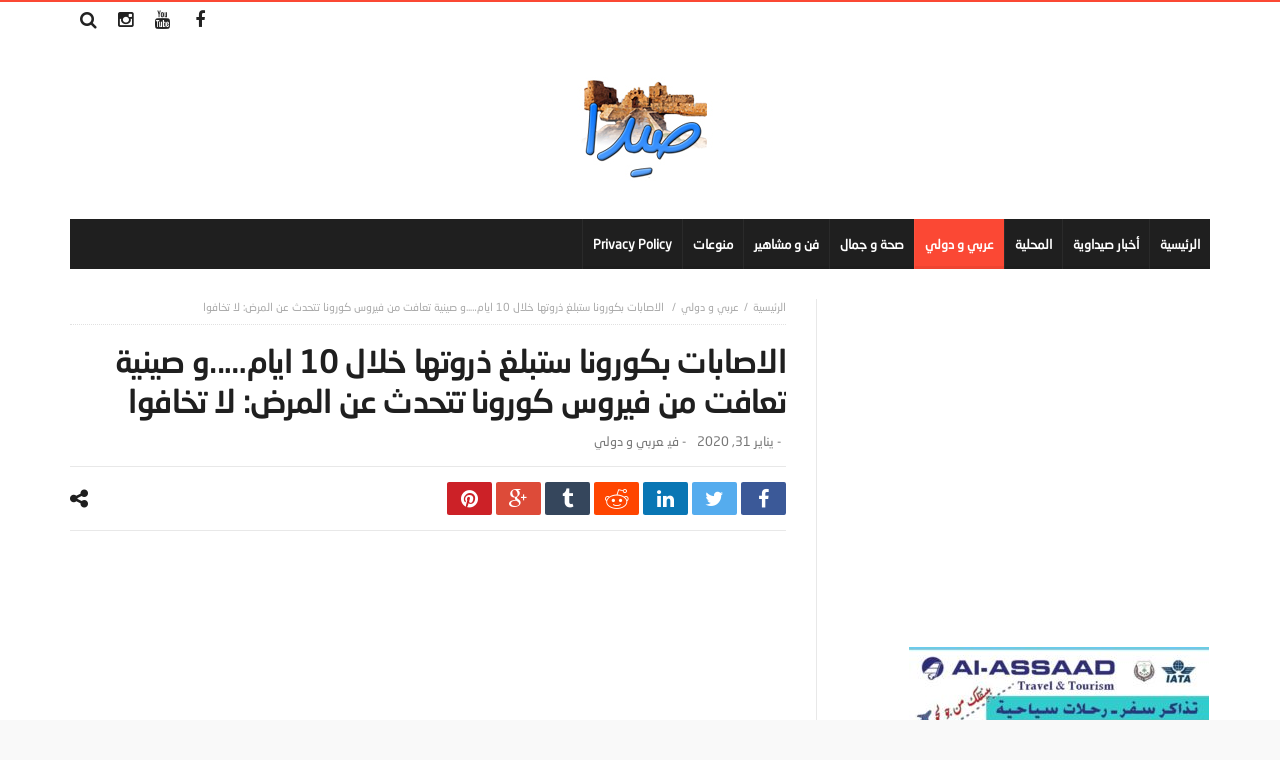

--- FILE ---
content_type: text/html; charset=UTF-8
request_url: https://saida.tv/%D8%A7%D9%84%D8%A7%D8%B5%D8%A7%D8%A8%D8%A7%D8%AA-%D8%A8%D9%83%D9%88%D8%B1%D9%88%D9%86%D8%A7-%D8%B3%D8%AA%D8%A8%D9%84%D8%BA-%D8%B0%D8%B1%D9%88%D8%AA%D9%87%D8%A7-%D8%AE%D9%84%D8%A7%D9%84-10-%D8%A7%D9%8A/
body_size: 14525
content:
<!DOCTYPE html>
<html dir="rtl" lang="ar">
<head>
    <meta charset="UTF-8" />
    <link rel="profile" href="http://gmpg.org/xfn/11" />
    <link rel="pingback" href="https://saida.tv/xmlrpc.php" />
	<title>الاصابات بكورونا ستبلغ ذروتها خلال 10 ايام&#8230;..و صينية تعافت من فيروس كورونا تتحدث عن المرض: لا تخافوا &#8211; Saida.tv</title>
<meta name='robots' content='max-image-preview:large' />
	<style>img:is([sizes="auto" i], [sizes^="auto," i]) { contain-intrinsic-size: 3000px 1500px }</style>
	<link rel='dns-prefetch' href='//fonts.googleapis.com' />
<link rel="alternate" type="application/rss+xml" title="Saida.tv &laquo; الخلاصة" href="https://saida.tv/feed/" />
<link rel="alternate" type="application/rss+xml" title="Saida.tv &laquo; خلاصة التعليقات" href="https://saida.tv/comments/feed/" />
<link rel="alternate" type="application/rss+xml" title="Saida.tv &laquo; الاصابات بكورونا ستبلغ ذروتها خلال 10 ايام&#8230;..و صينية تعافت من فيروس كورونا تتحدث عن المرض: لا تخافوا خلاصة التعليقات" href="https://saida.tv/%d8%a7%d9%84%d8%a7%d8%b5%d8%a7%d8%a8%d8%a7%d8%aa-%d8%a8%d9%83%d9%88%d8%b1%d9%88%d9%86%d8%a7-%d8%b3%d8%aa%d8%a8%d9%84%d8%ba-%d8%b0%d8%b1%d9%88%d8%aa%d9%87%d8%a7-%d8%ae%d9%84%d8%a7%d9%84-10-%d8%a7%d9%8a/feed/" />
<script type="text/javascript">
/* <![CDATA[ */
window._wpemojiSettings = {"baseUrl":"https:\/\/s.w.org\/images\/core\/emoji\/16.0.1\/72x72\/","ext":".png","svgUrl":"https:\/\/s.w.org\/images\/core\/emoji\/16.0.1\/svg\/","svgExt":".svg","source":{"concatemoji":"https:\/\/saida.tv\/wp-includes\/js\/wp-emoji-release.min.js"}};
/*! This file is auto-generated */
!function(s,n){var o,i,e;function c(e){try{var t={supportTests:e,timestamp:(new Date).valueOf()};sessionStorage.setItem(o,JSON.stringify(t))}catch(e){}}function p(e,t,n){e.clearRect(0,0,e.canvas.width,e.canvas.height),e.fillText(t,0,0);var t=new Uint32Array(e.getImageData(0,0,e.canvas.width,e.canvas.height).data),a=(e.clearRect(0,0,e.canvas.width,e.canvas.height),e.fillText(n,0,0),new Uint32Array(e.getImageData(0,0,e.canvas.width,e.canvas.height).data));return t.every(function(e,t){return e===a[t]})}function u(e,t){e.clearRect(0,0,e.canvas.width,e.canvas.height),e.fillText(t,0,0);for(var n=e.getImageData(16,16,1,1),a=0;a<n.data.length;a++)if(0!==n.data[a])return!1;return!0}function f(e,t,n,a){switch(t){case"flag":return n(e,"\ud83c\udff3\ufe0f\u200d\u26a7\ufe0f","\ud83c\udff3\ufe0f\u200b\u26a7\ufe0f")?!1:!n(e,"\ud83c\udde8\ud83c\uddf6","\ud83c\udde8\u200b\ud83c\uddf6")&&!n(e,"\ud83c\udff4\udb40\udc67\udb40\udc62\udb40\udc65\udb40\udc6e\udb40\udc67\udb40\udc7f","\ud83c\udff4\u200b\udb40\udc67\u200b\udb40\udc62\u200b\udb40\udc65\u200b\udb40\udc6e\u200b\udb40\udc67\u200b\udb40\udc7f");case"emoji":return!a(e,"\ud83e\udedf")}return!1}function g(e,t,n,a){var r="undefined"!=typeof WorkerGlobalScope&&self instanceof WorkerGlobalScope?new OffscreenCanvas(300,150):s.createElement("canvas"),o=r.getContext("2d",{willReadFrequently:!0}),i=(o.textBaseline="top",o.font="600 32px Arial",{});return e.forEach(function(e){i[e]=t(o,e,n,a)}),i}function t(e){var t=s.createElement("script");t.src=e,t.defer=!0,s.head.appendChild(t)}"undefined"!=typeof Promise&&(o="wpEmojiSettingsSupports",i=["flag","emoji"],n.supports={everything:!0,everythingExceptFlag:!0},e=new Promise(function(e){s.addEventListener("DOMContentLoaded",e,{once:!0})}),new Promise(function(t){var n=function(){try{var e=JSON.parse(sessionStorage.getItem(o));if("object"==typeof e&&"number"==typeof e.timestamp&&(new Date).valueOf()<e.timestamp+604800&&"object"==typeof e.supportTests)return e.supportTests}catch(e){}return null}();if(!n){if("undefined"!=typeof Worker&&"undefined"!=typeof OffscreenCanvas&&"undefined"!=typeof URL&&URL.createObjectURL&&"undefined"!=typeof Blob)try{var e="postMessage("+g.toString()+"("+[JSON.stringify(i),f.toString(),p.toString(),u.toString()].join(",")+"));",a=new Blob([e],{type:"text/javascript"}),r=new Worker(URL.createObjectURL(a),{name:"wpTestEmojiSupports"});return void(r.onmessage=function(e){c(n=e.data),r.terminate(),t(n)})}catch(e){}c(n=g(i,f,p,u))}t(n)}).then(function(e){for(var t in e)n.supports[t]=e[t],n.supports.everything=n.supports.everything&&n.supports[t],"flag"!==t&&(n.supports.everythingExceptFlag=n.supports.everythingExceptFlag&&n.supports[t]);n.supports.everythingExceptFlag=n.supports.everythingExceptFlag&&!n.supports.flag,n.DOMReady=!1,n.readyCallback=function(){n.DOMReady=!0}}).then(function(){return e}).then(function(){var e;n.supports.everything||(n.readyCallback(),(e=n.source||{}).concatemoji?t(e.concatemoji):e.wpemoji&&e.twemoji&&(t(e.twemoji),t(e.wpemoji)))}))}((window,document),window._wpemojiSettings);
/* ]]> */
</script>
<style id='wp-emoji-styles-inline-css' type='text/css'>

	img.wp-smiley, img.emoji {
		display: inline !important;
		border: none !important;
		box-shadow: none !important;
		height: 1em !important;
		width: 1em !important;
		margin: 0 0.07em !important;
		vertical-align: -0.1em !important;
		background: none !important;
		padding: 0 !important;
	}
</style>
<link rel='stylesheet' id='wp-block-library-rtl-css' href='https://saida.tv/wp-includes/css/dist/block-library/style-rtl.min.css' type='text/css' media='all' />
<style id='wp-block-library-theme-inline-css' type='text/css'>
.wp-block-audio :where(figcaption){color:#555;font-size:13px;text-align:center}.is-dark-theme .wp-block-audio :where(figcaption){color:#ffffffa6}.wp-block-audio{margin:0 0 1em}.wp-block-code{border:1px solid #ccc;border-radius:4px;font-family:Menlo,Consolas,monaco,monospace;padding:.8em 1em}.wp-block-embed :where(figcaption){color:#555;font-size:13px;text-align:center}.is-dark-theme .wp-block-embed :where(figcaption){color:#ffffffa6}.wp-block-embed{margin:0 0 1em}.blocks-gallery-caption{color:#555;font-size:13px;text-align:center}.is-dark-theme .blocks-gallery-caption{color:#ffffffa6}:root :where(.wp-block-image figcaption){color:#555;font-size:13px;text-align:center}.is-dark-theme :root :where(.wp-block-image figcaption){color:#ffffffa6}.wp-block-image{margin:0 0 1em}.wp-block-pullquote{border-bottom:4px solid;border-top:4px solid;color:currentColor;margin-bottom:1.75em}.wp-block-pullquote cite,.wp-block-pullquote footer,.wp-block-pullquote__citation{color:currentColor;font-size:.8125em;font-style:normal;text-transform:uppercase}.wp-block-quote{border-left:.25em solid;margin:0 0 1.75em;padding-left:1em}.wp-block-quote cite,.wp-block-quote footer{color:currentColor;font-size:.8125em;font-style:normal;position:relative}.wp-block-quote:where(.has-text-align-right){border-left:none;border-right:.25em solid;padding-left:0;padding-right:1em}.wp-block-quote:where(.has-text-align-center){border:none;padding-left:0}.wp-block-quote.is-large,.wp-block-quote.is-style-large,.wp-block-quote:where(.is-style-plain){border:none}.wp-block-search .wp-block-search__label{font-weight:700}.wp-block-search__button{border:1px solid #ccc;padding:.375em .625em}:where(.wp-block-group.has-background){padding:1.25em 2.375em}.wp-block-separator.has-css-opacity{opacity:.4}.wp-block-separator{border:none;border-bottom:2px solid;margin-left:auto;margin-right:auto}.wp-block-separator.has-alpha-channel-opacity{opacity:1}.wp-block-separator:not(.is-style-wide):not(.is-style-dots){width:100px}.wp-block-separator.has-background:not(.is-style-dots){border-bottom:none;height:1px}.wp-block-separator.has-background:not(.is-style-wide):not(.is-style-dots){height:2px}.wp-block-table{margin:0 0 1em}.wp-block-table td,.wp-block-table th{word-break:normal}.wp-block-table :where(figcaption){color:#555;font-size:13px;text-align:center}.is-dark-theme .wp-block-table :where(figcaption){color:#ffffffa6}.wp-block-video :where(figcaption){color:#555;font-size:13px;text-align:center}.is-dark-theme .wp-block-video :where(figcaption){color:#ffffffa6}.wp-block-video{margin:0 0 1em}:root :where(.wp-block-template-part.has-background){margin-bottom:0;margin-top:0;padding:1.25em 2.375em}
</style>
<style id='classic-theme-styles-inline-css' type='text/css'>
/*! This file is auto-generated */
.wp-block-button__link{color:#fff;background-color:#32373c;border-radius:9999px;box-shadow:none;text-decoration:none;padding:calc(.667em + 2px) calc(1.333em + 2px);font-size:1.125em}.wp-block-file__button{background:#32373c;color:#fff;text-decoration:none}
</style>
<link rel='stylesheet' id='quads-style-css-css' href='https://saida.tv/wp-content/plugins/quick-adsense-reloaded/includes/gutenberg/dist/blocks.style.build.css' type='text/css' media='all' />
<style id='global-styles-inline-css' type='text/css'>
:root{--wp--preset--aspect-ratio--square: 1;--wp--preset--aspect-ratio--4-3: 4/3;--wp--preset--aspect-ratio--3-4: 3/4;--wp--preset--aspect-ratio--3-2: 3/2;--wp--preset--aspect-ratio--2-3: 2/3;--wp--preset--aspect-ratio--16-9: 16/9;--wp--preset--aspect-ratio--9-16: 9/16;--wp--preset--color--black: #000000;--wp--preset--color--cyan-bluish-gray: #abb8c3;--wp--preset--color--white: #ffffff;--wp--preset--color--pale-pink: #f78da7;--wp--preset--color--vivid-red: #cf2e2e;--wp--preset--color--luminous-vivid-orange: #ff6900;--wp--preset--color--luminous-vivid-amber: #fcb900;--wp--preset--color--light-green-cyan: #7bdcb5;--wp--preset--color--vivid-green-cyan: #00d084;--wp--preset--color--pale-cyan-blue: #8ed1fc;--wp--preset--color--vivid-cyan-blue: #0693e3;--wp--preset--color--vivid-purple: #9b51e0;--wp--preset--gradient--vivid-cyan-blue-to-vivid-purple: linear-gradient(135deg,rgba(6,147,227,1) 0%,rgb(155,81,224) 100%);--wp--preset--gradient--light-green-cyan-to-vivid-green-cyan: linear-gradient(135deg,rgb(122,220,180) 0%,rgb(0,208,130) 100%);--wp--preset--gradient--luminous-vivid-amber-to-luminous-vivid-orange: linear-gradient(135deg,rgba(252,185,0,1) 0%,rgba(255,105,0,1) 100%);--wp--preset--gradient--luminous-vivid-orange-to-vivid-red: linear-gradient(135deg,rgba(255,105,0,1) 0%,rgb(207,46,46) 100%);--wp--preset--gradient--very-light-gray-to-cyan-bluish-gray: linear-gradient(135deg,rgb(238,238,238) 0%,rgb(169,184,195) 100%);--wp--preset--gradient--cool-to-warm-spectrum: linear-gradient(135deg,rgb(74,234,220) 0%,rgb(151,120,209) 20%,rgb(207,42,186) 40%,rgb(238,44,130) 60%,rgb(251,105,98) 80%,rgb(254,248,76) 100%);--wp--preset--gradient--blush-light-purple: linear-gradient(135deg,rgb(255,206,236) 0%,rgb(152,150,240) 100%);--wp--preset--gradient--blush-bordeaux: linear-gradient(135deg,rgb(254,205,165) 0%,rgb(254,45,45) 50%,rgb(107,0,62) 100%);--wp--preset--gradient--luminous-dusk: linear-gradient(135deg,rgb(255,203,112) 0%,rgb(199,81,192) 50%,rgb(65,88,208) 100%);--wp--preset--gradient--pale-ocean: linear-gradient(135deg,rgb(255,245,203) 0%,rgb(182,227,212) 50%,rgb(51,167,181) 100%);--wp--preset--gradient--electric-grass: linear-gradient(135deg,rgb(202,248,128) 0%,rgb(113,206,126) 100%);--wp--preset--gradient--midnight: linear-gradient(135deg,rgb(2,3,129) 0%,rgb(40,116,252) 100%);--wp--preset--font-size--small: 13px;--wp--preset--font-size--medium: 20px;--wp--preset--font-size--large: 36px;--wp--preset--font-size--x-large: 42px;--wp--preset--spacing--20: 0.44rem;--wp--preset--spacing--30: 0.67rem;--wp--preset--spacing--40: 1rem;--wp--preset--spacing--50: 1.5rem;--wp--preset--spacing--60: 2.25rem;--wp--preset--spacing--70: 3.38rem;--wp--preset--spacing--80: 5.06rem;--wp--preset--shadow--natural: 6px 6px 9px rgba(0, 0, 0, 0.2);--wp--preset--shadow--deep: 12px 12px 50px rgba(0, 0, 0, 0.4);--wp--preset--shadow--sharp: 6px 6px 0px rgba(0, 0, 0, 0.2);--wp--preset--shadow--outlined: 6px 6px 0px -3px rgba(255, 255, 255, 1), 6px 6px rgba(0, 0, 0, 1);--wp--preset--shadow--crisp: 6px 6px 0px rgba(0, 0, 0, 1);}:where(.is-layout-flex){gap: 0.5em;}:where(.is-layout-grid){gap: 0.5em;}body .is-layout-flex{display: flex;}.is-layout-flex{flex-wrap: wrap;align-items: center;}.is-layout-flex > :is(*, div){margin: 0;}body .is-layout-grid{display: grid;}.is-layout-grid > :is(*, div){margin: 0;}:where(.wp-block-columns.is-layout-flex){gap: 2em;}:where(.wp-block-columns.is-layout-grid){gap: 2em;}:where(.wp-block-post-template.is-layout-flex){gap: 1.25em;}:where(.wp-block-post-template.is-layout-grid){gap: 1.25em;}.has-black-color{color: var(--wp--preset--color--black) !important;}.has-cyan-bluish-gray-color{color: var(--wp--preset--color--cyan-bluish-gray) !important;}.has-white-color{color: var(--wp--preset--color--white) !important;}.has-pale-pink-color{color: var(--wp--preset--color--pale-pink) !important;}.has-vivid-red-color{color: var(--wp--preset--color--vivid-red) !important;}.has-luminous-vivid-orange-color{color: var(--wp--preset--color--luminous-vivid-orange) !important;}.has-luminous-vivid-amber-color{color: var(--wp--preset--color--luminous-vivid-amber) !important;}.has-light-green-cyan-color{color: var(--wp--preset--color--light-green-cyan) !important;}.has-vivid-green-cyan-color{color: var(--wp--preset--color--vivid-green-cyan) !important;}.has-pale-cyan-blue-color{color: var(--wp--preset--color--pale-cyan-blue) !important;}.has-vivid-cyan-blue-color{color: var(--wp--preset--color--vivid-cyan-blue) !important;}.has-vivid-purple-color{color: var(--wp--preset--color--vivid-purple) !important;}.has-black-background-color{background-color: var(--wp--preset--color--black) !important;}.has-cyan-bluish-gray-background-color{background-color: var(--wp--preset--color--cyan-bluish-gray) !important;}.has-white-background-color{background-color: var(--wp--preset--color--white) !important;}.has-pale-pink-background-color{background-color: var(--wp--preset--color--pale-pink) !important;}.has-vivid-red-background-color{background-color: var(--wp--preset--color--vivid-red) !important;}.has-luminous-vivid-orange-background-color{background-color: var(--wp--preset--color--luminous-vivid-orange) !important;}.has-luminous-vivid-amber-background-color{background-color: var(--wp--preset--color--luminous-vivid-amber) !important;}.has-light-green-cyan-background-color{background-color: var(--wp--preset--color--light-green-cyan) !important;}.has-vivid-green-cyan-background-color{background-color: var(--wp--preset--color--vivid-green-cyan) !important;}.has-pale-cyan-blue-background-color{background-color: var(--wp--preset--color--pale-cyan-blue) !important;}.has-vivid-cyan-blue-background-color{background-color: var(--wp--preset--color--vivid-cyan-blue) !important;}.has-vivid-purple-background-color{background-color: var(--wp--preset--color--vivid-purple) !important;}.has-black-border-color{border-color: var(--wp--preset--color--black) !important;}.has-cyan-bluish-gray-border-color{border-color: var(--wp--preset--color--cyan-bluish-gray) !important;}.has-white-border-color{border-color: var(--wp--preset--color--white) !important;}.has-pale-pink-border-color{border-color: var(--wp--preset--color--pale-pink) !important;}.has-vivid-red-border-color{border-color: var(--wp--preset--color--vivid-red) !important;}.has-luminous-vivid-orange-border-color{border-color: var(--wp--preset--color--luminous-vivid-orange) !important;}.has-luminous-vivid-amber-border-color{border-color: var(--wp--preset--color--luminous-vivid-amber) !important;}.has-light-green-cyan-border-color{border-color: var(--wp--preset--color--light-green-cyan) !important;}.has-vivid-green-cyan-border-color{border-color: var(--wp--preset--color--vivid-green-cyan) !important;}.has-pale-cyan-blue-border-color{border-color: var(--wp--preset--color--pale-cyan-blue) !important;}.has-vivid-cyan-blue-border-color{border-color: var(--wp--preset--color--vivid-cyan-blue) !important;}.has-vivid-purple-border-color{border-color: var(--wp--preset--color--vivid-purple) !important;}.has-vivid-cyan-blue-to-vivid-purple-gradient-background{background: var(--wp--preset--gradient--vivid-cyan-blue-to-vivid-purple) !important;}.has-light-green-cyan-to-vivid-green-cyan-gradient-background{background: var(--wp--preset--gradient--light-green-cyan-to-vivid-green-cyan) !important;}.has-luminous-vivid-amber-to-luminous-vivid-orange-gradient-background{background: var(--wp--preset--gradient--luminous-vivid-amber-to-luminous-vivid-orange) !important;}.has-luminous-vivid-orange-to-vivid-red-gradient-background{background: var(--wp--preset--gradient--luminous-vivid-orange-to-vivid-red) !important;}.has-very-light-gray-to-cyan-bluish-gray-gradient-background{background: var(--wp--preset--gradient--very-light-gray-to-cyan-bluish-gray) !important;}.has-cool-to-warm-spectrum-gradient-background{background: var(--wp--preset--gradient--cool-to-warm-spectrum) !important;}.has-blush-light-purple-gradient-background{background: var(--wp--preset--gradient--blush-light-purple) !important;}.has-blush-bordeaux-gradient-background{background: var(--wp--preset--gradient--blush-bordeaux) !important;}.has-luminous-dusk-gradient-background{background: var(--wp--preset--gradient--luminous-dusk) !important;}.has-pale-ocean-gradient-background{background: var(--wp--preset--gradient--pale-ocean) !important;}.has-electric-grass-gradient-background{background: var(--wp--preset--gradient--electric-grass) !important;}.has-midnight-gradient-background{background: var(--wp--preset--gradient--midnight) !important;}.has-small-font-size{font-size: var(--wp--preset--font-size--small) !important;}.has-medium-font-size{font-size: var(--wp--preset--font-size--medium) !important;}.has-large-font-size{font-size: var(--wp--preset--font-size--large) !important;}.has-x-large-font-size{font-size: var(--wp--preset--font-size--x-large) !important;}
:where(.wp-block-post-template.is-layout-flex){gap: 1.25em;}:where(.wp-block-post-template.is-layout-grid){gap: 1.25em;}
:where(.wp-block-columns.is-layout-flex){gap: 2em;}:where(.wp-block-columns.is-layout-grid){gap: 2em;}
:root :where(.wp-block-pullquote){font-size: 1.5em;line-height: 1.6;}
</style>
<link rel='stylesheet' id='contact-form-7-css' href='https://saida.tv/wp-content/plugins/contact-form-7/includes/css/styles.css' type='text/css' media='all' />
<link rel='stylesheet' id='contact-form-7-rtl-css' href='https://saida.tv/wp-content/plugins/contact-form-7/includes/css/styles-rtl.css' type='text/css' media='all' />
<link rel='stylesheet' id='bd-min-css' href='https://saida.tv/wp-content/themes/magic-mag/css/min.css' type='text/css' media='screen' />
<link rel='stylesheet' id='bd-style-css' href='https://saida.tv/wp-content/themes/magic-mag/style.css' type='text/css' media='screen' />
<link rel='stylesheet' id='rtl-css' href='https://saida.tv/wp-content/themes/magic-mag/css/rtl.css' type='text/css' media='all' />
<link rel='stylesheet' id='rtlFonts-css' href='https://saida.tv/wp-content/themes/magic-mag/css/rtl-fonts.css' type='text/css' media='all' />
<link rel='stylesheet' id='bdayhFontAwesome-css' href='https://saida.tv/wp-content/themes/magic-mag/css/fontawesome/css/font-awesome.min.css' type='text/css' media='all' />
<link rel='stylesheet' id='BD-GOOGLE-css' href='https://fonts.googleapis.com/css?family=Open+Sans%3A400italic%2C400%2C500%2C600%2C700%7COswald%3A400%2C700&#038;subset=latin%2Ccyrillic-ext%2Cgreek-ext%2Cgreek%2Cvietnamese%2Clatin-ext%2Ccyrillic' type='text/css' media='all' />
<link rel='stylesheet' id='Droid+Sans-css' href='https://fonts.googleapis.com/css?family=Droid+Sans%3Aregular%2C700' type='text/css' media='all' />
<script type="text/javascript" id="jquery-core-js-extra">
/* <![CDATA[ */
var bd_script = {"post_id":"2179","ajaxurl":"https:\/\/saida.tv\/wp-admin\/admin-ajax.php"};
/* ]]> */
</script>
<script type="text/javascript" src="https://saida.tv/wp-includes/js/jquery/jquery.min.js" id="jquery-core-js"></script>
<script type="text/javascript" src="https://saida.tv/wp-includes/js/jquery/jquery-migrate.min.js" id="jquery-migrate-js"></script>
<link rel="https://api.w.org/" href="https://saida.tv/wp-json/" /><link rel="alternate" title="JSON" type="application/json" href="https://saida.tv/wp-json/wp/v2/posts/2179" /><link rel="EditURI" type="application/rsd+xml" title="RSD" href="https://saida.tv/xmlrpc.php?rsd" />
<meta name="generator" content="WordPress 6.8.3" />
<link rel="canonical" href="https://saida.tv/%d8%a7%d9%84%d8%a7%d8%b5%d8%a7%d8%a8%d8%a7%d8%aa-%d8%a8%d9%83%d9%88%d8%b1%d9%88%d9%86%d8%a7-%d8%b3%d8%aa%d8%a8%d9%84%d8%ba-%d8%b0%d8%b1%d9%88%d8%aa%d9%87%d8%a7-%d8%ae%d9%84%d8%a7%d9%84-10-%d8%a7%d9%8a/" />
<link rel='shortlink' href='https://saida.tv/?p=2179' />
<link rel="alternate" title="oEmbed (JSON)" type="application/json+oembed" href="https://saida.tv/wp-json/oembed/1.0/embed?url=https%3A%2F%2Fsaida.tv%2F%25d8%25a7%25d9%2584%25d8%25a7%25d8%25b5%25d8%25a7%25d8%25a8%25d8%25a7%25d8%25aa-%25d8%25a8%25d9%2583%25d9%2588%25d8%25b1%25d9%2588%25d9%2586%25d8%25a7-%25d8%25b3%25d8%25aa%25d8%25a8%25d9%2584%25d8%25ba-%25d8%25b0%25d8%25b1%25d9%2588%25d8%25aa%25d9%2587%25d8%25a7-%25d8%25ae%25d9%2584%25d8%25a7%25d9%2584-10-%25d8%25a7%25d9%258a%2F" />
<link rel="alternate" title="oEmbed (XML)" type="text/xml+oembed" href="https://saida.tv/wp-json/oembed/1.0/embed?url=https%3A%2F%2Fsaida.tv%2F%25d8%25a7%25d9%2584%25d8%25a7%25d8%25b5%25d8%25a7%25d8%25a8%25d8%25a7%25d8%25aa-%25d8%25a8%25d9%2583%25d9%2588%25d8%25b1%25d9%2588%25d9%2586%25d8%25a7-%25d8%25b3%25d8%25aa%25d8%25a8%25d9%2584%25d8%25ba-%25d8%25b0%25d8%25b1%25d9%2588%25d8%25aa%25d9%2587%25d8%25a7-%25d8%25ae%25d9%2584%25d8%25a7%25d9%2584-10-%25d8%25a7%25d9%258a%2F&#038;format=xml" />
<script>document.cookie = 'quads_browser_width='+screen.width;</script><script>
  (function(i,s,o,g,r,a,m){i['GoogleAnalyticsObject']=r;i[r]=i[r]||function(){
  (i[r].q=i[r].q||[]).push(arguments)},i[r].l=1*new Date();a=s.createElement(o),
  m=s.getElementsByTagName(o)[0];a.async=1;a.src=g;m.parentNode.insertBefore(a,m)
  })(window,document,'script','//www.google-analytics.com/analytics.js','ga');

  ga('create', 'UA-58007854-1', 'auto');
  ga('send', 'pageview');

</script><script async src="//pagead2.googlesyndication.com/pagead/js/adsbygoogle.js"></script>

<script>
  (adsbygoogle = window.adsbygoogle || []).push({
    google_ad_client: "ca-pub-4104120630220008",
    enable_page_level_ads: true
  });
</script>
<meta property="fb:pages" content="42764806405" />
<meta property="og:image:width" content="1200">
<meta property="og:image:height" content="630"><style type="text/css" media='screen'>

</style><script type="text/javascript">
        var templateDir = 'https://saida.tv/wp-content/themes/magic-mag';
	</script><!--[if lt IE 9]><script src="https://html5shim.googlecode.com/svn/trunk/html5.js"></script><![endif]--><meta name="viewport" content="width=device-width, initial-scale=1.0" /><link rel="shortcut icon" href="https://saida.tv/wp-content/uploads/2019/11/fbsaidanew.png" type="image/x-icon" />
      <meta name="onesignal" content="wordpress-plugin"/>
            <script>

      window.OneSignalDeferred = window.OneSignalDeferred || [];

      OneSignalDeferred.push(function(OneSignal) {
        var oneSignal_options = {};
        window._oneSignalInitOptions = oneSignal_options;

        oneSignal_options['serviceWorkerParam'] = { scope: '/wp-content/plugins/onesignal-free-web-push-notifications/sdk_files/push/onesignal/' };
oneSignal_options['serviceWorkerPath'] = 'OneSignalSDKWorker.js';

        OneSignal.Notifications.setDefaultUrl("https://saida.tv");

        oneSignal_options['wordpress'] = true;
oneSignal_options['appId'] = '239bbddc-4fee-4660-8b19-57da9c5c4f70';
oneSignal_options['allowLocalhostAsSecureOrigin'] = true;
oneSignal_options['welcomeNotification'] = { };
oneSignal_options['welcomeNotification']['disable'] = true;
oneSignal_options['path'] = "https://saida.tv/wp-content/plugins/onesignal-free-web-push-notifications/sdk_files/";
oneSignal_options['promptOptions'] = { };
oneSignal_options['notifyButton'] = { };
oneSignal_options['notifyButton']['enable'] = true;
oneSignal_options['notifyButton']['position'] = 'bottom-right';
oneSignal_options['notifyButton']['theme'] = 'default';
oneSignal_options['notifyButton']['size'] = 'medium';
oneSignal_options['notifyButton']['displayPredicate'] = function() {
              return !OneSignal.User.PushSubscription.optedIn;
            };
oneSignal_options['notifyButton']['showCredit'] = false;
oneSignal_options['notifyButton']['text'] = {};
              OneSignal.init(window._oneSignalInitOptions);
              OneSignal.Slidedown.promptPush()      });

      function documentInitOneSignal() {
        var oneSignal_elements = document.getElementsByClassName("OneSignal-prompt");

        var oneSignalLinkClickHandler = function(event) { OneSignal.Notifications.requestPermission(); event.preventDefault(); };        for(var i = 0; i < oneSignal_elements.length; i++)
          oneSignal_elements[i].addEventListener('click', oneSignalLinkClickHandler, false);
      }

      if (document.readyState === 'complete') {
           documentInitOneSignal();
      }
      else {
           window.addEventListener("load", function(event){
               documentInitOneSignal();
          });
      }
    </script>
</head>


<body id="top" class="rtl wp-singular post-template-default single single-post postid-2179 single-format-standard wp-theme-magic-mag singular saida.tv bd on-lightbox">

<div class="page-outer">
    <div class="bg-cover"></div>

	
    <div id="page" class="">
        <div class="inner-wrapper">

			
						                <div id="topbar" class="topbar top-trans-bg">
                    <div class="bdayh-wrap">
                        <div class="bdayh-inner">

							
							
														

							                                <div class="top-search">
                                    <div class="search-btn">
                                        <i class="fa fa-search"></i>
                                    </div><!-- .search-btn -->

                                    <div class="search-dropdown">
                                        <div class="top-search-content">
											        <form role="search" method="get" class="search-form" action="https://saida.tv/">
            <button><i class='fa fa-search'></i></button>
            <input type="search" class="search-field search-live" id="s-header" placeholder="‎بحث" value="" name="s"  />
        </form>
		                                        </div>
                                    </div><!-- .search-dropdown -->
                                </div><!-- .top-search -->

														<div class="social-icons icon-size-25">
<a class=" si-facebook" title="Facebook" href="http://www.facebook.com/saidafans" target="_blank"><i class="fa fa-facebook"></i></a>
<a class=" si-youtube" title="Youtube" href="http://www.youtube.com/c/SaidaTvFans" target="_blank"><i class="fa fa-youtube"></i></a>
<a class=" si-instagram" title="instagram" href="https://www.instagram.com/saida.tv/"  target="_blank" ><i class="fa fa-instagram"></i></a>
</div>                        </div><!-- .bdayh-inner -->
                    </div><!-- .bdayh-wrap -->
                </div><!-- #topbar -->
			
            <header id="header" class="logo-center" role="banner">
                <div class="bdayh-wrap">
                    <div class="bdayh-inner">
						
						
    <div class="logo" style="margin:auto auto auto auto">
        <h2 class="site-title">                                <a href="https://saida.tv/" rel="home">
                <img src="https://saida.tv/wp-content/uploads/2019/11/saidaheadersmall1.jpg" alt="Saida.tv" />
            </a>
                        </h2>    </div><!-- End Logo -->
						
                    </div><!-- .bdayh-inner -->
                </div><!-- .bdayh-wrap -->
            </header><div class="cf"></div><!-- #header -->

            <nav id="navigation" class="navigation primary-menu-dark">

                <div class="bdayh-wrap">
                    <div class="bdayh-inner">
                        <div id="nav-menu" class="nav-menu">
                            <div class="primary-menu">
								
									
									<div class="menu-menu-container"><ul id="menu-primary" class=""><li id="menu-item-16" class=" menu-item menu-item-type-custom menu-item-object-custom menu-item-home bd_depth- bd_menu_item " ><a href="https://saida.tv/">  <span class="menu-label" style="" >الرئيسية</span><span class='bdayh-menu-border-color' style='background:  !important;'></span></a>
<li id="menu-item-14969" class=" menu-item menu-item-type-taxonomy menu-item-object-category bd_depth-  " ><a href="https://saida.tv/category/%d8%a3%d8%ae%d8%a8%d8%a7%d8%b1-%d8%b5%d9%8a%d8%af%d8%a7%d9%88%d9%8a%d8%a9/">  <span class="menu-label" style="" >أخبار صيداوية</span><span class='bdayh-menu-border-color' style='background:  !important;'></span></a>
<li id="menu-item-14970" class=" menu-item menu-item-type-taxonomy menu-item-object-category bd_depth-  " ><a href="https://saida.tv/category/%d8%a7%d9%84%d9%85%d8%ad%d9%84%d9%8a%d8%a9/">  <span class="menu-label" style="" >المحلية</span><span class='bdayh-menu-border-color' style='background:  !important;'></span></a>
<li id="menu-item-14971" class=" menu-item menu-item-type-taxonomy menu-item-object-category current-post-ancestor current-menu-parent current-post-parent bd_depth-  " ><a href="https://saida.tv/category/%d8%b9%d8%b1%d8%a8%d9%8a-%d9%88-%d8%af%d9%88%d9%84%d9%8a/">  <span class="menu-label" style="" >عربي و دولي</span><span class='bdayh-menu-border-color' style='background:  !important;'></span></a>
<li id="menu-item-12" class=" menu-item menu-item-type-taxonomy menu-item-object-category bd_depth- bd_menu_item " ><a href="https://saida.tv/category/%d8%b5%d8%ad%d8%a9-%d9%88-%d8%ac%d9%85%d8%a7%d9%84/">  <span class="menu-label" style="" >صحة و جمال</span><span class='bdayh-menu-border-color' style='background:  !important;'></span></a>
<li id="menu-item-14973" class=" menu-item menu-item-type-taxonomy menu-item-object-category bd_depth-  " ><a href="https://saida.tv/category/%d9%81%d9%86-%d9%88-%d9%85%d8%b4%d8%a7%d9%87%d9%8a%d8%b1/">  <span class="menu-label" style="" >فن و مشاهير</span><span class='bdayh-menu-border-color' style='background:  !important;'></span></a>
<li id="menu-item-14972" class=" menu-item menu-item-type-taxonomy menu-item-object-category bd_depth-  " ><a href="https://saida.tv/category/%d9%85%d9%86%d9%88%d8%b9%d8%a7%d8%aa/">  <span class="menu-label" style="" >منوعات</span><span class='bdayh-menu-border-color' style='background:  !important;'></span></a>
<li id="menu-item-10715" class=" menu-item menu-item-type-custom menu-item-object-custom bd_depth- bd_menu_item " ><a href="https://saida.tv/privacy-policy/">  <span class="menu-label" style="" >Privacy Policy</span><span class='bdayh-menu-border-color' style='background:  !important;'></span></a>
</ul></div>								                            </div>

							                                <div class="primary-menu-drop-wrap">
                                    <a href="#menu" class="menu-trigger"><i class="fa fa-bars"></i>‎القائمة</a>

                                    <div class="primary-menu-drop">
                                        <div class="primary-menu-drop-content">

																							<div class="menu-menu-container"><ul id="menu-menu" class="nav-menu main-default-menu"><li class="menu-item menu-item-type-custom menu-item-object-custom menu-item-home menu-item-16"><a href="https://saida.tv/">الرئيسية</a></li>
<li class="menu-item menu-item-type-taxonomy menu-item-object-category menu-item-14969"><a href="https://saida.tv/category/%d8%a3%d8%ae%d8%a8%d8%a7%d8%b1-%d8%b5%d9%8a%d8%af%d8%a7%d9%88%d9%8a%d8%a9/">أخبار صيداوية</a></li>
<li class="menu-item menu-item-type-taxonomy menu-item-object-category menu-item-14970"><a href="https://saida.tv/category/%d8%a7%d9%84%d9%85%d8%ad%d9%84%d9%8a%d8%a9/">المحلية</a></li>
<li class="menu-item menu-item-type-taxonomy menu-item-object-category current-post-ancestor current-menu-parent current-post-parent menu-item-14971"><a href="https://saida.tv/category/%d8%b9%d8%b1%d8%a8%d9%8a-%d9%88-%d8%af%d9%88%d9%84%d9%8a/">عربي و دولي</a></li>
<li class="menu-item menu-item-type-taxonomy menu-item-object-category menu-item-12"><a href="https://saida.tv/category/%d8%b5%d8%ad%d8%a9-%d9%88-%d8%ac%d9%85%d8%a7%d9%84/">صحة و جمال</a></li>
<li class="menu-item menu-item-type-taxonomy menu-item-object-category menu-item-14973"><a href="https://saida.tv/category/%d9%81%d9%86-%d9%88-%d9%85%d8%b4%d8%a7%d9%87%d9%8a%d8%b1/">فن و مشاهير</a></li>
<li class="menu-item menu-item-type-taxonomy menu-item-object-category menu-item-14972"><a href="https://saida.tv/category/%d9%85%d9%86%d9%88%d8%b9%d8%a7%d8%aa/">منوعات</a></li>
<li class="menu-item menu-item-type-custom menu-item-object-custom menu-item-10715"><a rel="privacy-policy" href="https://saida.tv/privacy-policy/">Privacy Policy</a></li>
</ul></div>											
                                        </div>
                                    </div>
                                </div>
							
                        </div><!-- #nav-menu -->
                    </div>
                </div>

            </nav><div class="cf"></div><!-- #navigation -->

			
			

    <div id="main" class="main">
        <div class="bdayh-wrap">
            <div class="container-main">
                <div class="bdayh-inner">
                    
<div id="content" class="content" role="main">
    <div class="cf"></div>
    
        <article id="post-2179" class="post-id post-2179 post type-post status-publish format-standard has-post-thumbnail hentry category-4"  itemscope itemtype="http://schema.org/Article">

            <div id="post-header-bd" class="post-header-bd">
                                    <div class="entry-crumbs">
                        <span></span><div class="vbreadcrumb" itemscope="" itemtype="http://data-vocabulary.org/Breadcrumb"><meta itemprop="title" content="‎الرئيسية"><meta itemprop="url" content="https://saida.tv/"><a href="https://saida.tv/" class="home" >‎الرئيسية</a></div><div class="vbreadcrumb" itemscope="" itemtype="http://data-vocabulary.org/Breadcrumb"><meta itemprop="title" content="عربي و دولي"><meta itemprop="url" content="https://saida.tv/category/%d8%b9%d8%b1%d8%a8%d9%8a-%d9%88-%d8%af%d9%88%d9%84%d9%8a/"><a  href="https://saida.tv/category/%d8%b9%d8%b1%d8%a8%d9%8a-%d9%88-%d8%af%d9%88%d9%84%d9%8a/" title="عربي و دولي">عربي و دولي</a></div>	                    <div class="vbreadcrumb">
                            الاصابات بكورونا ستبلغ ذروتها خلال 10 ايام&#8230;..و صينية تعافت من فيروس كورونا تتحدث عن المرض: لا تخافوا                        </div>
                    </div><!-- .entry-crumbs -->
                                <header>
                    <h1 class="entry-title">الاصابات بكورونا ستبلغ ذروتها خلال 10 ايام&#8230;..و صينية تعافت من فيروس كورونا تتحدث عن المرض: لا تخافوا</h1>
                        <div class="meta-info">

        
                    <div class="post-date-bd">
                - <span>يناير 31, 2020</span>            </div> <!-- .post-date-bd -->
        
                    <div class="post-cats-bd">
                - ‎في<a href="https://saida.tv/category/%d8%b9%d8%b1%d8%a8%d9%8a-%d9%88-%d8%af%d9%88%d9%84%d9%8a/" rel="category tag">عربي و دولي</a>            </div> <!-- .post-cats-bd -->
        
        
        
        
    </div><!-- .meta-info -->
                    
<script>
    window.___gcfg = {lang: 'en-US'};
    (function(w, d, s) {
        function go(){
            var js, fjs = d.getElementsByTagName(s)[0], load = function(url, id) {
                if (d.getElementById(id)) {return;}
                js = d.createElement(s); js.src = url; js.id = id;
                fjs.parentNode.insertBefore(js, fjs);
            };
            load('//connect.facebook.net/en/all.js#xfbml=1', 	'fbjssdk' );
            load('https://apis.google.com/js/plusone.js', 		'gplus1js');
            load('//platform.twitter.com/widgets.js', 			'tweetjs' );
        }
        if (w.addEventListener) { w.addEventListener("load", go, false); }
        else if (w.attachEvent) { w.attachEvent("onload",go); }
    }(window, document, 'script'));
</script>


<div class="cf"></div>
<div class="post-sharing-bd">
    <ul>
        <li class="ps-title">
            <i class="fa fa-share-alt"></i>
        </li>

                    <li class="facebook">
                <a title="facebook" onClick="window.open('https://www.facebook.com/sharer.php?u=https://saida.tv/%d8%a7%d9%84%d8%a7%d8%b5%d8%a7%d8%a8%d8%a7%d8%aa-%d8%a8%d9%83%d9%88%d8%b1%d9%88%d9%86%d8%a7-%d8%b3%d8%aa%d8%a8%d9%84%d8%ba-%d8%b0%d8%b1%d9%88%d8%aa%d9%87%d8%a7-%d8%ae%d9%84%d8%a7%d9%84-10-%d8%a7%d9%8a/','Facebook','width=600,height=300,left='+(screen.availWidth/2-300)+',top='+(screen.availHeight/2-150)+''); return false;" href="https://www.facebook.com/sharer.php?u=https://saida.tv/%d8%a7%d9%84%d8%a7%d8%b5%d8%a7%d8%a8%d8%a7%d8%aa-%d8%a8%d9%83%d9%88%d8%b1%d9%88%d9%86%d8%a7-%d8%b3%d8%aa%d8%a8%d9%84%d8%ba-%d8%b0%d8%b1%d9%88%d8%aa%d9%87%d8%a7-%d8%ae%d9%84%d8%a7%d9%84-10-%d8%a7%d9%8a/">
                    <i class="fa fa-facebook"></i>
                </a>
            </li>
        
                    <li class="twitter">
                <a title="twitter" onClick="window.open('https://twitter.com/share?url=https://saida.tv/%d8%a7%d9%84%d8%a7%d8%b5%d8%a7%d8%a8%d8%a7%d8%aa-%d8%a8%d9%83%d9%88%d8%b1%d9%88%d9%86%d8%a7-%d8%b3%d8%aa%d8%a8%d9%84%d8%ba-%d8%b0%d8%b1%d9%88%d8%aa%d9%87%d8%a7-%d8%ae%d9%84%d8%a7%d9%84-10-%d8%a7%d9%8a/&amp;text=الاصابات%20بكورونا%20ستبلغ%20ذروتها%20خلال%2010%20ايام&#8230;..و%20صينية%20تعافت%20من%20فيروس%20كورونا%20تتحدث%20عن%20المرض:%20لا%20تخافوا','Twitter share','width=600,height=300,left='+(screen.availWidth/2-300)+',top='+(screen.availHeight/2-150)+''); return false;" href="https://twitter.com/share?url=https://saida.tv/%d8%a7%d9%84%d8%a7%d8%b5%d8%a7%d8%a8%d8%a7%d8%aa-%d8%a8%d9%83%d9%88%d8%b1%d9%88%d9%86%d8%a7-%d8%b3%d8%aa%d8%a8%d9%84%d8%ba-%d8%b0%d8%b1%d9%88%d8%aa%d9%87%d8%a7-%d8%ae%d9%84%d8%a7%d9%84-10-%d8%a7%d9%8a/&amp;text=الاصابات%20بكورونا%20ستبلغ%20ذروتها%20خلال%2010%20ايام&#8230;..و%20صينية%20تعافت%20من%20فيروس%20كورونا%20تتحدث%20عن%20المرض:%20لا%20تخافوا">
                    <i class="fa fa-twitter"></i>
                </a>
            </li>
        
                    <li class="linkedin">
                <a title="linkedin" onClick="window.open('https://www.linkedin.com/shareArticle?mini=true&amp;url=https://saida.tv/%d8%a7%d9%84%d8%a7%d8%b5%d8%a7%d8%a8%d8%a7%d8%aa-%d8%a8%d9%83%d9%88%d8%b1%d9%88%d9%86%d8%a7-%d8%b3%d8%aa%d8%a8%d9%84%d8%ba-%d8%b0%d8%b1%d9%88%d8%aa%d9%87%d8%a7-%d8%ae%d9%84%d8%a7%d9%84-10-%d8%a7%d9%8a/','Linkedin','width=863,height=500,left='+(screen.availWidth/2-431)+',top='+(screen.availHeight/2-250)+''); return false;" href="https://www.linkedin.com/shareArticle?mini=true&amp;url=https://saida.tv/%d8%a7%d9%84%d8%a7%d8%b5%d8%a7%d8%a8%d8%a7%d8%aa-%d8%a8%d9%83%d9%88%d8%b1%d9%88%d9%86%d8%a7-%d8%b3%d8%aa%d8%a8%d9%84%d8%ba-%d8%b0%d8%b1%d9%88%d8%aa%d9%87%d8%a7-%d8%ae%d9%84%d8%a7%d9%84-10-%d8%a7%d9%8a/">
                    <i class="fa fa-linkedin"></i>
                </a>
            </li>
        
                    <li class="reddit">
                <a title="reddit" onClick="window.open('https://reddit.com/submit?url=https://saida.tv/%d8%a7%d9%84%d8%a7%d8%b5%d8%a7%d8%a8%d8%a7%d8%aa-%d8%a8%d9%83%d9%88%d8%b1%d9%88%d9%86%d8%a7-%d8%b3%d8%aa%d8%a8%d9%84%d8%ba-%d8%b0%d8%b1%d9%88%d8%aa%d9%87%d8%a7-%d8%ae%d9%84%d8%a7%d9%84-10-%d8%a7%d9%8a/&amp;title=الاصابات%20بكورونا%20ستبلغ%20ذروتها%20خلال%2010%20ايام&#8230;..و%20صينية%20تعافت%20من%20فيروس%20كورونا%20تتحدث%20عن%20المرض:%20لا%20تخافوا','Reddit','width=617,height=514,left='+(screen.availWidth/2-308)+',top='+(screen.availHeight/2-257)+''); return false;" href="https://reddit.com/submit?url=https://saida.tv/%d8%a7%d9%84%d8%a7%d8%b5%d8%a7%d8%a8%d8%a7%d8%aa-%d8%a8%d9%83%d9%88%d8%b1%d9%88%d9%86%d8%a7-%d8%b3%d8%aa%d8%a8%d9%84%d8%ba-%d8%b0%d8%b1%d9%88%d8%aa%d9%87%d8%a7-%d8%ae%d9%84%d8%a7%d9%84-10-%d8%a7%d9%8a/&amp;title=الاصابات%20بكورونا%20ستبلغ%20ذروتها%20خلال%2010%20ايام&#8230;..و%20صينية%20تعافت%20من%20فيروس%20كورونا%20تتحدث%20عن%20المرض:%20لا%20تخافوا">
                    <i class="fa fa-reddit"></i>
                </a>
            </li>
        
                    <li class="tumblr">
                                <a title="tumblr" onClick="window.open('https://www.tumblr.com/share/link?url=saida.tv/%d8%a7%d9%84%d8%a7%d8%b5%d8%a7%d8%a8%d8%a7%d8%aa-%d8%a8%d9%83%d9%88%d8%b1%d9%88%d9%86%d8%a7-%d8%b3%d8%aa%d8%a8%d9%84%d8%ba-%d8%b0%d8%b1%d9%88%d8%aa%d9%87%d8%a7-%d8%ae%d9%84%d8%a7%d9%84-10-%d8%a7%d9%8a/&amp;name=الاصابات%20بكورونا%20ستبلغ%20ذروتها%20خلال%2010%20ايام&#8230;..و%20صينية%20تعافت%20من%20فيروس%20كورونا%20تتحدث%20عن%20المرض:%20لا%20تخافوا','Tumblr','width=600,height=300,left='+(screen.availWidth/2-300)+',top='+(screen.availHeight/2-150)+''); return false;" href="https://www.tumblr.com/share/link?url=saida.tv/%d8%a7%d9%84%d8%a7%d8%b5%d8%a7%d8%a8%d8%a7%d8%aa-%d8%a8%d9%83%d9%88%d8%b1%d9%88%d9%86%d8%a7-%d8%b3%d8%aa%d8%a8%d9%84%d8%ba-%d8%b0%d8%b1%d9%88%d8%aa%d9%87%d8%a7-%d8%ae%d9%84%d8%a7%d9%84-10-%d8%a7%d9%8a/&amp;name=الاصابات%20بكورونا%20ستبلغ%20ذروتها%20خلال%2010%20ايام&#8230;..و%20صينية%20تعافت%20من%20فيروس%20كورونا%20تتحدث%20عن%20المرض:%20لا%20تخافوا">
                    <i class="fa fa-tumblr"></i>
                </a>
            </li>
        
                    <li class="google">
                <a title="google" href="https://plus.google.com/share?url=https://saida.tv/%d8%a7%d9%84%d8%a7%d8%b5%d8%a7%d8%a8%d8%a7%d8%aa-%d8%a8%d9%83%d9%88%d8%b1%d9%88%d9%86%d8%a7-%d8%b3%d8%aa%d8%a8%d9%84%d8%ba-%d8%b0%d8%b1%d9%88%d8%aa%d9%87%d8%a7-%d8%ae%d9%84%d8%a7%d9%84-10-%d8%a7%d9%8a/" onclick="javascript:window.open(this.href,'', 'menubar=no,toolbar=no,resizable=yes,scrollbars=yes,height=666,width=585');return false;">
                    <i class="fa fa-google-plus"></i>
                </a>

                <!--<a title="google" onClick="window.open('https://plus.google.com/share?url=','Google plus','width=585,height=666,left='+(screen.availWidth/2-292)+',top='+(screen.availHeight/2-333)+''); return false;" href="https://plus.google.com/share?url=https://saida.tv/%d8%a7%d9%84%d8%a7%d8%b5%d8%a7%d8%a8%d8%a7%d8%aa-%d8%a8%d9%83%d9%88%d8%b1%d9%88%d9%86%d8%a7-%d8%b3%d8%aa%d8%a8%d9%84%d8%ba-%d8%b0%d8%b1%d9%88%d8%aa%d9%87%d8%a7-%d8%ae%d9%84%d8%a7%d9%84-10-%d8%a7%d9%8a/">
                    <i class="fa fa-google-plus"></i>
                </a>-->
            </li>
        
                    <li class="pinterest">
                                <a title="pinterest" href="https://pinterest.com/pin/create/button/?url=https%3A%2F%2Fsaida.tv%2F%25d8%25a7%25d9%2584%25d8%25a7%25d8%25b5%25d8%25a7%25d8%25a8%25d8%25a7%25d8%25aa-%25d8%25a8%25d9%2583%25d9%2588%25d8%25b1%25d9%2588%25d9%2586%25d8%25a7-%25d8%25b3%25d8%25aa%25d8%25a8%25d9%2584%25d8%25ba-%25d8%25b0%25d8%25b1%25d9%2588%25d8%25aa%25d9%2587%25d8%25a7-%25d8%25ae%25d9%2584%25d8%25a7%25d9%2584-10-%25d8%25a7%25d9%258a%2F&amp;description=%D8%A7%D9%84%D8%A7%D8%B5%D8%A7%D8%A8%D8%A7%D8%AA+%D8%A8%D9%83%D9%88%D8%B1%D9%88%D9%86%D8%A7+%D8%B3%D8%AA%D8%A8%D9%84%D8%BA+%D8%B0%D8%B1%D9%88%D8%AA%D9%87%D8%A7+%D8%AE%D9%84%D8%A7%D9%84+10+%D8%A7%D9%8A%D8%A7%D9%85.....%D9%88+%D8%B5%D9%8A%D9%86%D9%8A%D8%A9+%D8%AA%D8%B9%D8%A7%D9%81%D8%AA+%D9%85%D9%86+%D9%81%D9%8A%D8%B1%D9%88%D8%B3+%D9%83%D9%88%D8%B1%D9%88%D9%86%D8%A7+%D8%AA%D8%AA%D8%AD%D8%AF%D8%AB+%D8%B9%D9%86+%D8%A7%D9%84%D9%85%D8%B1%D8%B6%3A+%D9%84%D8%A7+%D8%AA%D8%AE%D8%A7%D9%81%D9%88%D8%A7&amp;media=https%3A%2F%2Fsaida.tv%2Fwp-content%2Fuploads%2F2020%2F01%2Fcorona-airport8346253403541430388..jpg" target="_blank" />
                <i class="fa fa-pinterest"></i>
                </a>
            </li>
        
	    <li class="whatsapp">
		    <a href="whatsapp://send?text=%D8%A7%D9%84%D8%A7%D8%B5%D8%A7%D8%A8%D8%A7%D8%AA+%D8%A8%D9%83%D9%88%D8%B1%D9%88%D9%86%D8%A7+%D8%B3%D8%AA%D8%A8%D9%84%D8%BA+%D8%B0%D8%B1%D9%88%D8%AA%D9%87%D8%A7+%D8%AE%D9%84%D8%A7%D9%84+10+%D8%A7%D9%8A%D8%A7%D9%85.....%D9%88+%D8%B5%D9%8A%D9%86%D9%8A%D8%A9+%D8%AA%D8%B9%D8%A7%D9%81%D8%AA+%D9%85%D9%86+%D9%81%D9%8A%D8%B1%D9%88%D8%B3+%D9%83%D9%88%D8%B1%D9%88%D9%86%D8%A7+%D8%AA%D8%AA%D8%AD%D8%AF%D8%AB+%D8%B9%D9%86+%D8%A7%D9%84%D9%85%D8%B1%D8%B6%3A+%D9%84%D8%A7+%D8%AA%D8%AE%D8%A7%D9%81%D9%88%D8%A7%20-%20https%3A%2F%2Fsaida.tv%2F%25d8%25a7%25d9%2584%25d8%25a7%25d8%25b5%25d8%25a7%25d8%25a8%25d8%25a7%25d8%25aa-%25d8%25a8%25d9%2583%25d9%2588%25d8%25b1%25d9%2588%25d9%2586%25d8%25a7-%25d8%25b3%25d8%25aa%25d8%25a8%25d9%2584%25d8%25ba-%25d8%25b0%25d8%25b1%25d9%2588%25d8%25aa%25d9%2587%25d8%25a7-%25d8%25ae%25d9%2584%25d8%25a7%25d9%2584-10-%25d8%25a7%25d9%258a%2F" ><i class="fa fa-whatsapp"></i></a>	    </li>

	    <li class="telegram" style="display: none">
		    <a href="tg://msg?text=%D8%A7%D9%84%D8%A7%D8%B5%D8%A7%D8%A8%D8%A7%D8%AA+%D8%A8%D9%83%D9%88%D8%B1%D9%88%D9%86%D8%A7+%D8%B3%D8%AA%D8%A8%D9%84%D8%BA+%D8%B0%D8%B1%D9%88%D8%AA%D9%87%D8%A7+%D8%AE%D9%84%D8%A7%D9%84+10+%D8%A7%D9%8A%D8%A7%D9%85.....%D9%88+%D8%B5%D9%8A%D9%86%D9%8A%D8%A9+%D8%AA%D8%B9%D8%A7%D9%81%D8%AA+%D9%85%D9%86+%D9%81%D9%8A%D8%B1%D9%88%D8%B3+%D9%83%D9%88%D8%B1%D9%88%D9%86%D8%A7+%D8%AA%D8%AA%D8%AD%D8%AF%D8%AB+%D8%B9%D9%86+%D8%A7%D9%84%D9%85%D8%B1%D8%B6%3A+%D9%84%D8%A7+%D8%AA%D8%AE%D8%A7%D9%81%D9%88%D8%A7%20-%20https%3A%2F%2Fsaida.tv%2F%25d8%25a7%25d9%2584%25d8%25a7%25d8%25b5%25d8%25a7%25d8%25a8%25d8%25a7%25d8%25aa-%25d8%25a8%25d9%2583%25d9%2588%25d8%25b1%25d9%2588%25d9%2586%25d8%25a7-%25d8%25b3%25d8%25aa%25d8%25a8%25d9%2584%25d8%25ba-%25d8%25b0%25d8%25b1%25d9%2588%25d8%25aa%25d9%2587%25d8%25a7-%25d8%25ae%25d9%2584%25d8%25a7%25d9%2584-10-%25d8%25a7%25d9%258a%2F" ><i class="fa fa-telegram"></i></a>	    </li>
    </ul>
</div>
<div class="cf"></div>
<!-- .post-sharing-bd -->                </header>
            </div><!-- .post-header-bd -->
            <div class="post-content-bd">
                
                
                
                            
<!-- WP QUADS Content Ad Plugin v. 2.0.86.1 -->
<div class="quads-location quads-ad1" id="quads-ad1" style="float:none;margin:0px;">
<script async src="//pagead2.googlesyndication.com/pagead/js/adsbygoogle.js"></script>
<!-- saida middle article -->
<ins class="adsbygoogle"
     style="display:block"
     data-ad-client="ca-pub-4104120630220008"
     data-ad-slot="4941535146"
     data-ad-format="auto"></ins>
<script>
(adsbygoogle = window.adsbygoogle || []).push({});
</script>
</div>
<p><img fetchpriority="high" decoding="async" src="https://saida.tv/wp-content/uploads/2020/01/corona-airport8346253403541430388..jpg" class="wp-image-2178 alignnone size-full" width="1330" height="644" srcset="https://saida.tv/wp-content/uploads/2020/01/corona-airport8346253403541430388..jpg 1330w, https://saida.tv/wp-content/uploads/2020/01/corona-airport8346253403541430388.-300x145.jpg 300w, https://saida.tv/wp-content/uploads/2020/01/corona-airport8346253403541430388.-1024x496.jpg 1024w, https://saida.tv/wp-content/uploads/2020/01/corona-airport8346253403541430388.-768x372.jpg 768w" sizes="(max-width: 1330px) 100vw, 1330px" /></p>
<p>شفيت هو جيانغ البالغة من العمر 44 سنة من فيروس كورونا الجديد، وتحدثت في مقابلة مع وكالة &#8220;شينخوا&#8221; الصينية عن المرض.</p>
<p>وقالت إنها ولدت في مقاطعة ووشان، في مدينة تشونغتشينغ (جنوب غربي الصين) وهي تعمل في ووهان على مدى السنوات القليلة الماضية. اليوم خرجت من مستشفى سانسيا المركزي في تشونغتشينغ.</p>
<p>وأضافت أنه في 15 كانون الثاني، ذهبت إلى المنزل للاحتفال بالسنة الصينية الجديدة. وصل زوجها إلى محطة سكة حديد المقاطعة لمقابلتها وعندما رأى أنها ليست على ما يرام، نقلها على الفور إلى مستشفى محلي. عدة أيام من العلاج لم تعط نتيجة إيجابية. في 21 كانون الثاني، تم نقلها إلى مستشفى سانسيا المركزي في وانزهو، حيث تم عزلها وتشخيص مرض الالتهاب الرئوي الناجم عن نوع جديد من فيروس كورونا، وكانت أول مريضة بهذا المرض في تشونغتشينغ، وكان الأطباء والممرضات يعاملونها برعاية خاصة.</p>
<!-- WP QUADS Content Ad Plugin v. 2.0.86.1 -->
<div class="quads-location quads-ad2" id="quads-ad2" style="float:none;margin:0px;">
<script async src="//pagead2.googlesyndication.com/pagead/js/adsbygoogle.js"></script>
<!-- article ad above -->
<ins class="adsbygoogle"
     style="display:block"
     data-ad-client="ca-pub-4104120630220008"
     data-ad-slot="5798417373"
     data-ad-format="auto"></ins>
<script>
(adsbygoogle = window.adsbygoogle || []).push({});
</script>
</div>

<p>وتابعت جيانغ أن الأطباء أجروا علاجًا مضادًا للفيروسات ومضادًا للعدوى، واستخدموا طرق الطب الصيني التقليدي. وفي الأيام الأخيرة، تغيرت جميع الأعراض إلى الأفضل. وبعد ذلك قال لها الأطباء إنه يمكنها الخروج من المستشفى، ولم يأخذ الأطباء المال على العلاج.</p>
<p>وقالت جيانغ: &#8220;يسألونني ما إذا كان هذا المرض فظيعًا؟ أعتقد أن أهم شيء هو عدم الخوف، والأهم هو حماية نفسك بأفضل طريقة ممكنة، من المهم جدًا ارتداء قناع وتغسل يديك كثيرًا. إذا ارتفعت درجة الحرارة، وبدأ السعال وأعراض أخرى، فيجب الذهاب إلى المستشفى على الفور. لا داعي للقلق من أنك معزول، وعليك الحفاظ على مزاج جيد، وفعل ما يقوله الأطباء، يجب أن نثق بالأطباء، وحينها سوف تتحسن بالتأكيد&#8221;.<br />
المصدر: سبوتنيك<br />
أكّد السفير الصيني في لبنان وانغ كيجيان أنّ الاثار السلبية لكورونا على اقتصاد الصين كبيرة على المدى القصير، مشيراً إلى أنّه يمكن تجاوزها سريعا بعد القضاء على الوباء.<br />
وتابع السفير الصيني في حديث إلى إذاعة صوت لبنان 100.5 قائلاً إنّ بكين واثقة من قدرتها على احتواء فيروس كورونا في اقرب وقت ممكن، ومضيفاً بأنّ الخبراء يتوقعون وصول عدد الاصابات الى ذروته في خلال 10 ايام.
<!-- WP QUADS Content Ad Plugin v. 2.0.86.1 -->
<div class="quads-location quads-ad4" id="quads-ad4" style="float:none;margin:0px;">
<script async src="https://pagead2.googlesyndication.com/pagead/js/adsbygoogle.js?client=ca-pub-4104120630220008"
     crossorigin="anonymous"></script>
<ins class="adsbygoogle"
     style="display:block"
     data-ad-format="autorelaxed"
     data-ad-client="ca-pub-4104120630220008"
     data-ad-slot="8336290718"></ins>
<script>
     (adsbygoogle = window.adsbygoogle || []).push({});
</script>
</div>

                
                
                            </div><!-- .post-content-bd -->
            <footer>
                                
<script>
    window.___gcfg = {lang: 'en-US'};
    (function(w, d, s) {
        function go(){
            var js, fjs = d.getElementsByTagName(s)[0], load = function(url, id) {
                if (d.getElementById(id)) {return;}
                js = d.createElement(s); js.src = url; js.id = id;
                fjs.parentNode.insertBefore(js, fjs);
            };
            load('//connect.facebook.net/en/all.js#xfbml=1', 	'fbjssdk' );
            load('https://apis.google.com/js/plusone.js', 		'gplus1js');
            load('//platform.twitter.com/widgets.js', 			'tweetjs' );
        }
        if (w.addEventListener) { w.addEventListener("load", go, false); }
        else if (w.attachEvent) { w.attachEvent("onload",go); }
    }(window, document, 'script'));
</script>


<div class="cf"></div>
<div class="post-sharing-bd">
    <ul>
        <li class="ps-title">
            <i class="fa fa-share-alt"></i>
        </li>

                    <li class="facebook">
                <a title="facebook" onClick="window.open('https://www.facebook.com/sharer.php?u=https://saida.tv/%d8%a7%d9%84%d8%a7%d8%b5%d8%a7%d8%a8%d8%a7%d8%aa-%d8%a8%d9%83%d9%88%d8%b1%d9%88%d9%86%d8%a7-%d8%b3%d8%aa%d8%a8%d9%84%d8%ba-%d8%b0%d8%b1%d9%88%d8%aa%d9%87%d8%a7-%d8%ae%d9%84%d8%a7%d9%84-10-%d8%a7%d9%8a/','Facebook','width=600,height=300,left='+(screen.availWidth/2-300)+',top='+(screen.availHeight/2-150)+''); return false;" href="https://www.facebook.com/sharer.php?u=https://saida.tv/%d8%a7%d9%84%d8%a7%d8%b5%d8%a7%d8%a8%d8%a7%d8%aa-%d8%a8%d9%83%d9%88%d8%b1%d9%88%d9%86%d8%a7-%d8%b3%d8%aa%d8%a8%d9%84%d8%ba-%d8%b0%d8%b1%d9%88%d8%aa%d9%87%d8%a7-%d8%ae%d9%84%d8%a7%d9%84-10-%d8%a7%d9%8a/">
                    <i class="fa fa-facebook"></i>
                </a>
            </li>
        
                    <li class="twitter">
                <a title="twitter" onClick="window.open('https://twitter.com/share?url=https://saida.tv/%d8%a7%d9%84%d8%a7%d8%b5%d8%a7%d8%a8%d8%a7%d8%aa-%d8%a8%d9%83%d9%88%d8%b1%d9%88%d9%86%d8%a7-%d8%b3%d8%aa%d8%a8%d9%84%d8%ba-%d8%b0%d8%b1%d9%88%d8%aa%d9%87%d8%a7-%d8%ae%d9%84%d8%a7%d9%84-10-%d8%a7%d9%8a/&amp;text=الاصابات%20بكورونا%20ستبلغ%20ذروتها%20خلال%2010%20ايام&#8230;..و%20صينية%20تعافت%20من%20فيروس%20كورونا%20تتحدث%20عن%20المرض:%20لا%20تخافوا','Twitter share','width=600,height=300,left='+(screen.availWidth/2-300)+',top='+(screen.availHeight/2-150)+''); return false;" href="https://twitter.com/share?url=https://saida.tv/%d8%a7%d9%84%d8%a7%d8%b5%d8%a7%d8%a8%d8%a7%d8%aa-%d8%a8%d9%83%d9%88%d8%b1%d9%88%d9%86%d8%a7-%d8%b3%d8%aa%d8%a8%d9%84%d8%ba-%d8%b0%d8%b1%d9%88%d8%aa%d9%87%d8%a7-%d8%ae%d9%84%d8%a7%d9%84-10-%d8%a7%d9%8a/&amp;text=الاصابات%20بكورونا%20ستبلغ%20ذروتها%20خلال%2010%20ايام&#8230;..و%20صينية%20تعافت%20من%20فيروس%20كورونا%20تتحدث%20عن%20المرض:%20لا%20تخافوا">
                    <i class="fa fa-twitter"></i>
                </a>
            </li>
        
                    <li class="linkedin">
                <a title="linkedin" onClick="window.open('https://www.linkedin.com/shareArticle?mini=true&amp;url=https://saida.tv/%d8%a7%d9%84%d8%a7%d8%b5%d8%a7%d8%a8%d8%a7%d8%aa-%d8%a8%d9%83%d9%88%d8%b1%d9%88%d9%86%d8%a7-%d8%b3%d8%aa%d8%a8%d9%84%d8%ba-%d8%b0%d8%b1%d9%88%d8%aa%d9%87%d8%a7-%d8%ae%d9%84%d8%a7%d9%84-10-%d8%a7%d9%8a/','Linkedin','width=863,height=500,left='+(screen.availWidth/2-431)+',top='+(screen.availHeight/2-250)+''); return false;" href="https://www.linkedin.com/shareArticle?mini=true&amp;url=https://saida.tv/%d8%a7%d9%84%d8%a7%d8%b5%d8%a7%d8%a8%d8%a7%d8%aa-%d8%a8%d9%83%d9%88%d8%b1%d9%88%d9%86%d8%a7-%d8%b3%d8%aa%d8%a8%d9%84%d8%ba-%d8%b0%d8%b1%d9%88%d8%aa%d9%87%d8%a7-%d8%ae%d9%84%d8%a7%d9%84-10-%d8%a7%d9%8a/">
                    <i class="fa fa-linkedin"></i>
                </a>
            </li>
        
                    <li class="reddit">
                <a title="reddit" onClick="window.open('https://reddit.com/submit?url=https://saida.tv/%d8%a7%d9%84%d8%a7%d8%b5%d8%a7%d8%a8%d8%a7%d8%aa-%d8%a8%d9%83%d9%88%d8%b1%d9%88%d9%86%d8%a7-%d8%b3%d8%aa%d8%a8%d9%84%d8%ba-%d8%b0%d8%b1%d9%88%d8%aa%d9%87%d8%a7-%d8%ae%d9%84%d8%a7%d9%84-10-%d8%a7%d9%8a/&amp;title=الاصابات%20بكورونا%20ستبلغ%20ذروتها%20خلال%2010%20ايام&#8230;..و%20صينية%20تعافت%20من%20فيروس%20كورونا%20تتحدث%20عن%20المرض:%20لا%20تخافوا','Reddit','width=617,height=514,left='+(screen.availWidth/2-308)+',top='+(screen.availHeight/2-257)+''); return false;" href="https://reddit.com/submit?url=https://saida.tv/%d8%a7%d9%84%d8%a7%d8%b5%d8%a7%d8%a8%d8%a7%d8%aa-%d8%a8%d9%83%d9%88%d8%b1%d9%88%d9%86%d8%a7-%d8%b3%d8%aa%d8%a8%d9%84%d8%ba-%d8%b0%d8%b1%d9%88%d8%aa%d9%87%d8%a7-%d8%ae%d9%84%d8%a7%d9%84-10-%d8%a7%d9%8a/&amp;title=الاصابات%20بكورونا%20ستبلغ%20ذروتها%20خلال%2010%20ايام&#8230;..و%20صينية%20تعافت%20من%20فيروس%20كورونا%20تتحدث%20عن%20المرض:%20لا%20تخافوا">
                    <i class="fa fa-reddit"></i>
                </a>
            </li>
        
                    <li class="tumblr">
                                <a title="tumblr" onClick="window.open('https://www.tumblr.com/share/link?url=saida.tv/%d8%a7%d9%84%d8%a7%d8%b5%d8%a7%d8%a8%d8%a7%d8%aa-%d8%a8%d9%83%d9%88%d8%b1%d9%88%d9%86%d8%a7-%d8%b3%d8%aa%d8%a8%d9%84%d8%ba-%d8%b0%d8%b1%d9%88%d8%aa%d9%87%d8%a7-%d8%ae%d9%84%d8%a7%d9%84-10-%d8%a7%d9%8a/&amp;name=الاصابات%20بكورونا%20ستبلغ%20ذروتها%20خلال%2010%20ايام&#8230;..و%20صينية%20تعافت%20من%20فيروس%20كورونا%20تتحدث%20عن%20المرض:%20لا%20تخافوا','Tumblr','width=600,height=300,left='+(screen.availWidth/2-300)+',top='+(screen.availHeight/2-150)+''); return false;" href="https://www.tumblr.com/share/link?url=saida.tv/%d8%a7%d9%84%d8%a7%d8%b5%d8%a7%d8%a8%d8%a7%d8%aa-%d8%a8%d9%83%d9%88%d8%b1%d9%88%d9%86%d8%a7-%d8%b3%d8%aa%d8%a8%d9%84%d8%ba-%d8%b0%d8%b1%d9%88%d8%aa%d9%87%d8%a7-%d8%ae%d9%84%d8%a7%d9%84-10-%d8%a7%d9%8a/&amp;name=الاصابات%20بكورونا%20ستبلغ%20ذروتها%20خلال%2010%20ايام&#8230;..و%20صينية%20تعافت%20من%20فيروس%20كورونا%20تتحدث%20عن%20المرض:%20لا%20تخافوا">
                    <i class="fa fa-tumblr"></i>
                </a>
            </li>
        
                    <li class="google">
                <a title="google" href="https://plus.google.com/share?url=https://saida.tv/%d8%a7%d9%84%d8%a7%d8%b5%d8%a7%d8%a8%d8%a7%d8%aa-%d8%a8%d9%83%d9%88%d8%b1%d9%88%d9%86%d8%a7-%d8%b3%d8%aa%d8%a8%d9%84%d8%ba-%d8%b0%d8%b1%d9%88%d8%aa%d9%87%d8%a7-%d8%ae%d9%84%d8%a7%d9%84-10-%d8%a7%d9%8a/" onclick="javascript:window.open(this.href,'', 'menubar=no,toolbar=no,resizable=yes,scrollbars=yes,height=666,width=585');return false;">
                    <i class="fa fa-google-plus"></i>
                </a>

                <!--<a title="google" onClick="window.open('https://plus.google.com/share?url=','Google plus','width=585,height=666,left='+(screen.availWidth/2-292)+',top='+(screen.availHeight/2-333)+''); return false;" href="https://plus.google.com/share?url=https://saida.tv/%d8%a7%d9%84%d8%a7%d8%b5%d8%a7%d8%a8%d8%a7%d8%aa-%d8%a8%d9%83%d9%88%d8%b1%d9%88%d9%86%d8%a7-%d8%b3%d8%aa%d8%a8%d9%84%d8%ba-%d8%b0%d8%b1%d9%88%d8%aa%d9%87%d8%a7-%d8%ae%d9%84%d8%a7%d9%84-10-%d8%a7%d9%8a/">
                    <i class="fa fa-google-plus"></i>
                </a>-->
            </li>
        
                    <li class="pinterest">
                                <a title="pinterest" href="https://pinterest.com/pin/create/button/?url=https%3A%2F%2Fsaida.tv%2F%25d8%25a7%25d9%2584%25d8%25a7%25d8%25b5%25d8%25a7%25d8%25a8%25d8%25a7%25d8%25aa-%25d8%25a8%25d9%2583%25d9%2588%25d8%25b1%25d9%2588%25d9%2586%25d8%25a7-%25d8%25b3%25d8%25aa%25d8%25a8%25d9%2584%25d8%25ba-%25d8%25b0%25d8%25b1%25d9%2588%25d8%25aa%25d9%2587%25d8%25a7-%25d8%25ae%25d9%2584%25d8%25a7%25d9%2584-10-%25d8%25a7%25d9%258a%2F&amp;description=%D8%A7%D9%84%D8%A7%D8%B5%D8%A7%D8%A8%D8%A7%D8%AA+%D8%A8%D9%83%D9%88%D8%B1%D9%88%D9%86%D8%A7+%D8%B3%D8%AA%D8%A8%D9%84%D8%BA+%D8%B0%D8%B1%D9%88%D8%AA%D9%87%D8%A7+%D8%AE%D9%84%D8%A7%D9%84+10+%D8%A7%D9%8A%D8%A7%D9%85.....%D9%88+%D8%B5%D9%8A%D9%86%D9%8A%D8%A9+%D8%AA%D8%B9%D8%A7%D9%81%D8%AA+%D9%85%D9%86+%D9%81%D9%8A%D8%B1%D9%88%D8%B3+%D9%83%D9%88%D8%B1%D9%88%D9%86%D8%A7+%D8%AA%D8%AA%D8%AD%D8%AF%D8%AB+%D8%B9%D9%86+%D8%A7%D9%84%D9%85%D8%B1%D8%B6%3A+%D9%84%D8%A7+%D8%AA%D8%AE%D8%A7%D9%81%D9%88%D8%A7&amp;media=https%3A%2F%2Fsaida.tv%2Fwp-content%2Fuploads%2F2020%2F01%2Fcorona-airport8346253403541430388..jpg" target="_blank" />
                <i class="fa fa-pinterest"></i>
                </a>
            </li>
        
	    <li class="whatsapp">
		    <a href="whatsapp://send?text=%D8%A7%D9%84%D8%A7%D8%B5%D8%A7%D8%A8%D8%A7%D8%AA+%D8%A8%D9%83%D9%88%D8%B1%D9%88%D9%86%D8%A7+%D8%B3%D8%AA%D8%A8%D9%84%D8%BA+%D8%B0%D8%B1%D9%88%D8%AA%D9%87%D8%A7+%D8%AE%D9%84%D8%A7%D9%84+10+%D8%A7%D9%8A%D8%A7%D9%85.....%D9%88+%D8%B5%D9%8A%D9%86%D9%8A%D8%A9+%D8%AA%D8%B9%D8%A7%D9%81%D8%AA+%D9%85%D9%86+%D9%81%D9%8A%D8%B1%D9%88%D8%B3+%D9%83%D9%88%D8%B1%D9%88%D9%86%D8%A7+%D8%AA%D8%AA%D8%AD%D8%AF%D8%AB+%D8%B9%D9%86+%D8%A7%D9%84%D9%85%D8%B1%D8%B6%3A+%D9%84%D8%A7+%D8%AA%D8%AE%D8%A7%D9%81%D9%88%D8%A7%20-%20https%3A%2F%2Fsaida.tv%2F%25d8%25a7%25d9%2584%25d8%25a7%25d8%25b5%25d8%25a7%25d8%25a8%25d8%25a7%25d8%25aa-%25d8%25a8%25d9%2583%25d9%2588%25d8%25b1%25d9%2588%25d9%2586%25d8%25a7-%25d8%25b3%25d8%25aa%25d8%25a8%25d9%2584%25d8%25ba-%25d8%25b0%25d8%25b1%25d9%2588%25d8%25aa%25d9%2587%25d8%25a7-%25d8%25ae%25d9%2584%25d8%25a7%25d9%2584-10-%25d8%25a7%25d9%258a%2F" ><i class="fa fa-whatsapp"></i></a>	    </li>

	    <li class="telegram" style="display: none">
		    <a href="tg://msg?text=%D8%A7%D9%84%D8%A7%D8%B5%D8%A7%D8%A8%D8%A7%D8%AA+%D8%A8%D9%83%D9%88%D8%B1%D9%88%D9%86%D8%A7+%D8%B3%D8%AA%D8%A8%D9%84%D8%BA+%D8%B0%D8%B1%D9%88%D8%AA%D9%87%D8%A7+%D8%AE%D9%84%D8%A7%D9%84+10+%D8%A7%D9%8A%D8%A7%D9%85.....%D9%88+%D8%B5%D9%8A%D9%86%D9%8A%D8%A9+%D8%AA%D8%B9%D8%A7%D9%81%D8%AA+%D9%85%D9%86+%D9%81%D9%8A%D8%B1%D9%88%D8%B3+%D9%83%D9%88%D8%B1%D9%88%D9%86%D8%A7+%D8%AA%D8%AA%D8%AD%D8%AF%D8%AB+%D8%B9%D9%86+%D8%A7%D9%84%D9%85%D8%B1%D8%B6%3A+%D9%84%D8%A7+%D8%AA%D8%AE%D8%A7%D9%81%D9%88%D8%A7%20-%20https%3A%2F%2Fsaida.tv%2F%25d8%25a7%25d9%2584%25d8%25a7%25d8%25b5%25d8%25a7%25d8%25a8%25d8%25a7%25d8%25aa-%25d8%25a8%25d9%2583%25d9%2588%25d8%25b1%25d9%2588%25d9%2586%25d8%25a7-%25d8%25b3%25d8%25aa%25d8%25a8%25d9%2584%25d8%25ba-%25d8%25b0%25d8%25b1%25d9%2588%25d8%25aa%25d9%2587%25d8%25a7-%25d8%25ae%25d9%2584%25d8%25a7%25d9%2584-10-%25d8%25a7%25d9%258a%2F" ><i class="fa fa-telegram"></i></a>	    </li>
    </ul>
</div>
<div class="cf"></div>
<!-- .post-sharing-bd -->
                                    <div class="cf"></div>
                    <div class="post-nav-links">
                        <div class="post-nav-prev">
                            <a href="https://saida.tv/%d8%a8%d8%a7%d9%84%d8%a3%d8%b1%d9%82%d8%a7%d9%85-%d8%aa%d9%81%d8%a7%d8%b5%d9%8a%d9%84-%d8%b1%d9%88%d8%a7%d8%aa%d8%a8-%d8%a7%d9%84%d8%b1%d8%a4%d8%b3%d8%a7%d8%a1-%d9%88%d8%a7%d9%84%d9%86%d9%88%d8%a7/" rel="prev"><span>‎السابق</span> بالأرقام- تفاصيل رواتب الرؤساء والنواب والوزراء اللبنانيين.. من الأعلى عالمياً!</a>                        </div>
                        <div class="post-nav-next">
                            <a href="https://saida.tv/%d9%85%d8%a7%d8%af%d8%a9-%d8%aa%d8%ac%d9%85%d9%8a%d8%af-%d8%a7%d9%84%d9%82%d8%b1%d9%88%d8%b6-%d8%a8%d8%af%d9%84-%d8%a3%d9%86-%d8%aa%d9%83%d8%ad%d9%91%d9%84%d9%87%d8%a7-%d8%a3%d8%b9%d9%85/" rel="next"><span>‎التالي</span> مادة تجميد القروض بدل “أن تكحّلها أعمتها””والدفعة… دفعة ونص”</a>                        </div>
                    </div>
                    <div class="cf"></div>
                    <!-- .post-nav-links -->
                
                
                        <div class="cf"></div>
        <div class="post-related-bd">
            <div class="title-bd">
                <h3>
                    ‎مقالات ذات صلة                </h3>
            </div><!-- .title-bd -->

            <section id="related-posts">
                <div class="related-inner">
                    
                        <div class="related-row">
                        <div data-val="20698" class="rp-post" >

                                                                                                                    
                            <div class="rp-meta">
                                <h3  class="entry-title"><a  href="https://saida.tv/%d8%b3%d8%ac%d9%86-%d8%b3%d8%b1%d9%8a-%d8%aa%d8%ad%d8%aa-%d9%81%d9%86%d8%af%d9%82-%d8%a7%d9%84%d8%b9%d8%ab%d9%88%d8%b1-%d8%b9%d9%84%d9%89-%d9%85%d9%84%d9%81%d8%a7%d8%aa-%d9%84%d9%85%d8%b9%d8%aa/" title="سجن سري تحت فندق .. العثور على ملفات لمعتقلين لبنانيين في سوريا" rel="bookmark">سجن سري تحت فندق .. العثور على ملفات لمعتقلين لبنانيين في سوريا</a></h3>
                                <span class="ws-info"><span>ديسمبر 14, 2024</span></span>
                            </div><!-- .rp-meta -->

                        </div>

                                                                    
                        
                        <div data-val="20243" class="rp-post" >

                                                                                                                        <div class="rp-thumbnail"><a href="https://saida.tv/%d9%81%d9%8a-%d8%af%d9%88%d9%84%d8%a9-%d8%b9%d8%b1%d8%a8%d9%8a%d8%a9-%d9%82%d8%aa%d9%84%d8%aa-%d8%b2%d9%88%d8%ac%d9%87%d8%a7-%d9%88%d8%a3%d8%ae%d9%81%d8%aa-%d8%ac%d8%ab%d8%aa%d9%87-%d8%a8%d8%a7/" rel="bookmark">
                                        <img width="331" height="219" src="https://saida.tv/wp-content/uploads/2024/06/zgjvepucio121203774066403009-331x219.jpg" class="attachment-bd-large size-bd-large wp-post-image" alt="" decoding="async" />                                    </a></div><!-- .rp-thumbnail -->
                                                            
                            <div class="rp-meta">
                                <h3  class="entry-title"><a  href="https://saida.tv/%d9%81%d9%8a-%d8%af%d9%88%d9%84%d8%a9-%d8%b9%d8%b1%d8%a8%d9%8a%d8%a9-%d9%82%d8%aa%d9%84%d8%aa-%d8%b2%d9%88%d8%ac%d9%87%d8%a7-%d9%88%d8%a3%d8%ae%d9%81%d8%aa-%d8%ac%d8%ab%d8%aa%d9%87-%d8%a8%d8%a7/" title="في دولة عربية&#8230; قتلت زوجها وأخفت جثته بالجدار 6 سنوات" rel="bookmark">في دولة عربية&#8230; قتلت زوجها وأخفت جثته بالجدار 6 سنوات</a></h3>
                                <span class="ws-info"><span>يونيو 2, 2024</span></span>
                            </div><!-- .rp-meta -->

                        </div>

                                                                    
                        
                        <div data-val="20042" class="rp-post last-col" >

                                                                                                                        <div class="rp-thumbnail"><a href="https://saida.tv/%d8%b1%d9%85%d8%b6%d8%a7%d9%86-%d8%ba%d8%b2%d9%91%d8%a9-%d9%84%d8%a7-%d9%87%d8%af%d9%86%d8%a9/" rel="bookmark">
                                        <img width="331" height="219" src="https://saida.tv/wp-content/uploads/2024/03/8aza-starving6913436479906453836-331x219.jpg" class="attachment-bd-large size-bd-large wp-post-image" alt="" decoding="async" />                                    </a></div><!-- .rp-thumbnail -->
                                                            
                            <div class="rp-meta">
                                <h3  class="entry-title"><a  href="https://saida.tv/%d8%b1%d9%85%d8%b6%d8%a7%d9%86-%d8%ba%d8%b2%d9%91%d8%a9-%d9%84%d8%a7-%d9%87%d8%af%d9%86%d8%a9/" title="رمضان غزّة: لا هدنة" rel="bookmark">رمضان غزّة: لا هدنة</a></h3>
                                <span class="ws-info"><span>مارس 11, 2024</span></span>
                            </div><!-- .rp-meta -->

                        </div>

                        </div>
                                                                                </div>
            </section>

        </div>
        <div class="cf"></div>
        <!-- .post-related-bd -->
                </footer>

            
            
	        	        <span style="display: none;" itemprop="author" itemscope="" itemtype="https://schema.org/Person">
				<meta itemprop="name" content="saida.tv">
			</span>
	        <meta itemprop="interactionCount" content="UserComments:0">
	        <meta itemprop="datePublished" content="2020-01-31T07:57:19+00:00">
	        <meta itemprop="dateModified" content="2020-01-31T07:57:19+00:00">
	        <meta itemscope="" itemprop="mainEntityOfPage" itemtype="https://schema.org/WebPage" itemid="https://saida.tv/%d8%a7%d9%84%d8%a7%d8%b5%d8%a7%d8%a8%d8%a7%d8%aa-%d8%a8%d9%83%d9%88%d8%b1%d9%88%d9%86%d8%a7-%d8%b3%d8%aa%d8%a8%d9%84%d8%ba-%d8%b0%d8%b1%d9%88%d8%aa%d9%87%d8%a7-%d8%ae%d9%84%d8%a7%d9%84-10-%d8%a7%d9%8a/">
			<span style="display: none;" itemprop="publisher" itemscope="" itemtype="https://schema.org/Organization">
				<span style="display: none;" itemprop="logo" itemscope="" itemtype="https://schema.org/ImageObject">
					<meta itemprop="url" content="https://saida.tv/wp-content/uploads/2019/11/saidaheadersmall1.jpg">
				</span>
				<meta itemprop="name" content="Saida.tv">
			</span>
	        <meta itemprop="headline " content="الاصابات بكورونا ستبلغ ذروتها خلال 10 ايام&#8230;..و صينية تعافت من فيروس كورونا تتحدث عن المرض: لا تخافوا">
			<span style="display: none;" itemprop="image" itemscope="" itemtype="https://schema.org/ImageObject">
				<meta itemprop="url" content="https://saida.tv/wp-content/uploads/2020/01/corona-airport8346253403541430388..jpg">
				<meta itemprop="width" content="1240">
				<meta itemprop="height" content="540">
			</span>
        </article>
                <div class="cf"></div>
</div><!-- #content -->

<div class="sidebar theia_sticky">
    <div class="theiaStickySidebar">
    <section id="text-2" class="widget widget-main widget_text">			<div class="textwidget"><p><script async src="//pagead2.googlesyndication.com/pagead/js/adsbygoogle.js"></script><br />
<!-- Saida.tv left --><br />
<ins class="adsbygoogle" style="display: inline-block; width: 300px; height: 250px;" data-ad-client="ca-pub-4104120630220008" data-ad-slot="1217178577"></ins><br />
<script>
(adsbygoogle = window.adsbygoogle || []).push({});
</script></p>
</div>
		</section><section id="media_image-2" class="widget widget-main widget_media_image"><img width="300" height="269" src="https://saida.tv/wp-content/uploads/2021/06/thumbnail_IMG-20210619-WA0194-300x269.jpg" class="image wp-image-12709  attachment-medium size-medium" alt="" style="max-width: 100%; height: auto;" decoding="async" loading="lazy" srcset="https://saida.tv/wp-content/uploads/2021/06/thumbnail_IMG-20210619-WA0194-300x269.jpg 300w, https://saida.tv/wp-content/uploads/2021/06/thumbnail_IMG-20210619-WA0194.jpg 800w" sizes="auto, (max-width: 300px) 100vw, 300px" /></section><section id="bd-fb-likebox-2" class="widget widget-main bd-fb-likebox"><div class="widget-title widget-sidebar-title"><h3 class="">فيسبوك</h3></div>        <div class="like_box_footer" style='background:#FFFFFF;'>
            <iframe src="//www.facebook.com/plugins/likebox.php?href=http://www.facebook.com/saidafans&amp;width=280&amp;colorscheme=light&amp;show_faces=true&amp;show_border=false&amp;stream=false&amp;header=false&amp;height=250" scrolling="no" frameborder="0" style="overflow:hidden; border : 1px #FFFFFF solid; width:280px; height:250px;" allowTransparency="true"></iframe>
        </div>
		</section>    </div>
</div>
<!-- #sidebar -->                </div>
            </div><!-- .container-main -->
        </div><!-- .bdayh-wrap -->
    </div><!-- #main -->


    <div class="cf"></div><div class="bdayh-wrap">
        <div class="bdayh-inner">
                    </div>
    </div><div class="cf"></div>

    <!-- #footer -->

            <div class="cf"></div>
        <div id="footer-bottom" class="footer-bottom">
            <div class="bdayh-wrap">
                <div class="bdayh-inner">

                                            <div class="footer-left">
                            © Copyright 2021, All Rights Reserved. Saida.tv  البريد إلكتروني: info@saida.tv                         </div>
                    <!-- .footer-left-->

                    <!-- .footer-right-->

                </div>
            </div>
        </div>
    <!-- #footer-bottom -->
    </div><!-- .inner-wrapper -->
</div><!-- #page -->
</div><!-- .page-outer -->

    <i id="go-top" class="fa fa-angle-up"></i>

    <div id="reading-position-indicator"></div>

<script type="speculationrules">
{"prefetch":[{"source":"document","where":{"and":[{"href_matches":"\/*"},{"not":{"href_matches":["\/wp-*.php","\/wp-admin\/*","\/wp-content\/uploads\/*","\/wp-content\/*","\/wp-content\/plugins\/*","\/wp-content\/themes\/magic-mag\/*","\/*\\?(.+)"]}},{"not":{"selector_matches":"a[rel~=\"nofollow\"]"}},{"not":{"selector_matches":".no-prefetch, .no-prefetch a"}}]},"eagerness":"conservative"}]}
</script>
<script>
</script><script type="text/javascript" src="https://saida.tv/wp-includes/js/dist/vendor/wp-polyfill.min.js" id="wp-polyfill-js"></script>
<script type="text/javascript" id="contact-form-7-js-extra">
/* <![CDATA[ */
var wpcf7 = {"api":{"root":"https:\/\/saida.tv\/wp-json\/","namespace":"contact-form-7\/v1"},"cached":"1"};
/* ]]> */
</script>
<script type="text/javascript" src="https://saida.tv/wp-content/plugins/contact-form-7/includes/js/index.js" id="contact-form-7-js"></script>
<script type="text/javascript" src="https://saida.tv/wp-content/themes/magic-mag/js/all-min.js" id="bd-all-main-js"></script>
<script type="text/javascript" src="https://saida.tv/wp-content/themes/magic-mag/js/scripts.js" id="bdayhScripts-js"></script>
<script type="text/javascript" id="bd-main-js-extra">
/* <![CDATA[ */
var bd = {"is_singular":"1","post_reading_position_indicator":"1","sticky_sidebar":"1","imgScroll":"1","lang_no_results":"No Results","lang_results_found":"Results Found"};
/* ]]> */
</script>
<script type="text/javascript" src="https://saida.tv/wp-content/themes/magic-mag/js/main.js" id="bd-main-js"></script>
<script type="text/javascript" src="https://saida.tv/wp-includes/js/comment-reply.min.js" id="comment-reply-js" async="async" data-wp-strategy="async"></script>
<script type="text/javascript" src="https://saida.tv/wp-content/themes/magic-mag/js/rtl-jquery.flexslider-min.js" id="flex-slider-js"></script>
<script type="text/javascript" src="https://saida.tv/wp-content/plugins/quick-adsense-reloaded/assets/js/ads.js" id="quads-ads-js"></script>
<script type="text/javascript" src="https://cdn.onesignal.com/sdks/web/v16/OneSignalSDK.page.js" id="remote_sdk-js" defer="defer" data-wp-strategy="defer"></script>
</body>
</html>

<!-- Page cached by LiteSpeed Cache 6.5.4 on 2026-02-01 22:13:46 -->

--- FILE ---
content_type: text/html; charset=utf-8
request_url: https://www.google.com/recaptcha/api2/aframe
body_size: 268
content:
<!DOCTYPE HTML><html><head><meta http-equiv="content-type" content="text/html; charset=UTF-8"></head><body><script nonce="_KPI9TpGijvXDr-aZM6aFA">/** Anti-fraud and anti-abuse applications only. See google.com/recaptcha */ try{var clients={'sodar':'https://pagead2.googlesyndication.com/pagead/sodar?'};window.addEventListener("message",function(a){try{if(a.source===window.parent){var b=JSON.parse(a.data);var c=clients[b['id']];if(c){var d=document.createElement('img');d.src=c+b['params']+'&rc='+(localStorage.getItem("rc::a")?sessionStorage.getItem("rc::b"):"");window.document.body.appendChild(d);sessionStorage.setItem("rc::e",parseInt(sessionStorage.getItem("rc::e")||0)+1);localStorage.setItem("rc::h",'1770093814256');}}}catch(b){}});window.parent.postMessage("_grecaptcha_ready", "*");}catch(b){}</script></body></html>

--- FILE ---
content_type: text/css
request_url: https://saida.tv/wp-content/themes/magic-mag/style.css
body_size: 30081
content:
@charset "UTF-8";

/***************************************
    Theme Name: Magic Mag
    Theme URI: themes.bdayh.com/magic-mag
    Author: Bdaia
    Author URI: themeforest.net/user/Bdaia/portfolio?ref=Bdaia
    Description: The Magic Mag template is excellent for a news, newspaper, magazine, publishing or review site. It also supports videos from YouTube and features a rating system. So far, we have the theme integrated with bbPress Forum, and WooCommerce. It uses the best clean SEO practices, and on top of that, it’s fast, simple, and easy to use. In addition, Magic Mag supports responsive Google Ads and AdSense.
    Version: 1.9.9
    License: license purchased
	License URI: http://themeforest.net/licenses/regular_extended

	Tags: two-columns, fluid-layout, fixed-layout, custom-background, threaded-comments, translation-ready, custom-menu
***************************************/
html,
body,
div,
span,
object,
iframe,
h1,
h2,
h3,
h4,
h5,
h6,
p,
blockquote,
pre,
a,
abbr,
address,
cite,
code,
del,
dfn,
em,
img,
ins,
kbd,
q,
samp,
small,
strong,
sub,
sup,
var,
b,
i,
hr,
dl,
dt,
dd,
ol,
ul,
li,
fieldset,
form,
label,
legend,
caption,
article,
aside,
canvas,
details,
figure,
figcaption,
menu,
footer,
header,
nav,
section,
summary,
time,
mark,
audio,
video,
button,
input,
textarea {
    margin: 0;
    padding: 0;
    border: 0;
    vertical-align: baseline;
    font-size: 100%;
}
article,
aside,
details,
figcaption,
figure,
footer,
header,
menu,
nav,
section { display: block; }
ol,
ul { list-style: none; }
blockquote,
q { quotes: none; }
blockquote:before,
blockquote:after,
q:before,
q:after {
    content: '';
    content: none;
}
table {
    border-collapse: collapse;
    border-spacing: 0;
}
button,
input[type="submit"] {
    box-sizing: content-box;
    -moz-box-sizing: content-box;
    cursor: pointer;
    -webkit-appearance: none;
}
button,
input,
select,
textarea {
    border-radius: 0;
    -moz-box-sizing: border-box;
    -webkit-box-sizing: border-box;
    box-sizing: border-box;
}
button::-moz-focus-inner, input::-moz-focus-inner {
    border: 0;
    padding: 0;
}
textarea { overflow: auto; }
a img { border: 0; }
.post-content-bd img {
    max-width: 100%;
    height: auto;
}
.bypostauthor { }
.cf { margin: 0 !important; }
.cf:before,
.cf:after {
    display: table;
    content: "";
    line-height: 0;
    -moz-box-sizing: border-box;
    -webkit-box-sizing: border-box;
    box-sizing: border-box;
}
.cf:after { clear: both; }



body {
    background: #F5F5F5;
    font-family: 'Droid Sans', Arial, Verdana, sans-serif;
    font-size: 15px;
    line-height: 26px;
    color: #222;
    visibility: visible !important;
}
.fa, .logo,
i {
    text-rendering: auto;
    -webkit-font-smoothing: antialiased;
    -moz-osx-font-smoothing: grayscale;

}
img {
    max-width: 100%;
    height: auto;
    vertical-align: middle;
    -webkit-box-sizing: border-box;
    -moz-box-sizing: border-box;
    -ms-box-sizing: border-box;
    box-sizing: border-box;
}
/*-----------------------------------------------------------------------------------*/
/* Fonts
/*-----------------------------------------------------------------------------------*/
@font-face {
    font-family: 'BDNeue';
    src: url('css/BebasNeue/BebasNeue-webfont.eot');
    src: url('css/BebasNeue/BebasNeue-webfont.eot?#iefix') format('embedded-opentype'), url('css/BebasNeue/BebasNeue-webfont.woff') format('woff'), url('css/BebasNeue/BebasNeue-webfont.ttf') format('truetype'), url('css/BebasNeue/BebasNeue-webfont.svg') format('svg');
    font-weight: normal;
    font-style: normal;
}

@media screen and ( -webkit-min-device-pixel-ratio:0 ) {
    @font-face {
        font-family: 'BDNeue';
        src: url('css/BebasNeue/BebasNeue-webfont.svg') format('svg');
    }
}
/*-----------------------------------------------------------------------------------*/
/* Transition
/*-----------------------------------------------------------------------------------*/
.wpb_button,
.form-submit input,
.wpcf7-submit,
.search-submit,
.more-news-box .post .post-for,
.primary-menu ul#menu-primary li.bd_mega_menu > ul.bd_mega.sub-menu > li,
.post-gallery-wrap .slides li.flex-active-slide a img,
#go-top,
#social-counter-widget li,
#respond #comment-submit,
.post-sharing-bd li,
.post-video-wrap iframe,
a.bd_button.btn_small,
a.bd_button.btn_middle,
a.bd_button.btn_large,
div.toggle,
.all-layout .post-featers .post-for,
.pagination span,
.box-news-gallery .post.ws-post-first .ws-thumbnail .post-for,
.box-news-four .post.ws-post-first .ws-thumbnail .post-for,
.box-news-three .post.ws-post-first .ws-thumbnail .post-for,
.box-news-two .post.ws-post-first .ws-thumbnail .post-for,
.box-news-one .post.ws-post-first .ws-thumbnail .post-for,
.tab-box1 .post.ws-post-first .ws-thumbnail .post-for,
.over-url span,
.bbtn,
.box-scrolling .post .post-for,
.box-slider .carousel-nav .carousel-pagination li a,
a.menu-trigger i,
.top-mob-btn,
a,
input,
button,
.top-search .search-btn {
    -webkit-transition: all .2s;
    -moz-transition: all .2s;
    -ms-transition: all .2s;
    -o-transition: all .2s;
    transition: all .2s;
}
.bd-hid a,
.bd-hid img,
.bd-hid,
.fm-story .fm-thumbnail img,
.post-img img,
.ws-thumbnail img,
.flexslider .slides > li a,
.rp-thumbnail img { opacity: 0; }
.bd-show a,
.bd-show img,
.bd-show,
.fm-story .fm-thumbnail.img-over img,
.post-img.img-over img,
.ws-thumbnail.img-over img,
.flexslider .slides > li.img-over a,
.rp-thumbnail.img-over img {
    opacity: 1;
    transition: opacity 0.2s;
}
* {
    padding: 0;
    margin: 0;
    outline: none;
    list-style: none;
    border: 0 none;
}
p { margin-bottom: 20px; }
h1,
h2,
h3,
h4,
h5,
h6 {
    color: #222;
    margin: 6px 0 6px 0;
    font-weight: normal;
}
h1 {
    font-size: 32px;
    line-height: 40px;
    margin-top: 33px;
    margin-bottom: 23px;
    letter-spacing: -0.02em;
}
h2 {
    font-size: 27px;
    line-height: 38px;
    margin-top: 30px;
    margin-bottom: 20px;
    letter-spacing: -0.02em;
}
h3 {
    font-size: 22px;
    line-height: 30px;
    margin-top: 27px;
    margin-bottom: 17px;
}
h4 {
    font-size: 19px;
    line-height: 29px;
    margin-top: 24px;
    margin-bottom: 14px;
}
h5 {
    font-size: 17px;
    line-height: 25px;
    margin-top: 21px;
    margin-bottom: 11px;
}
h6 {
    font-size: 16px;
    line-height: 24px;
    margin-top: 21px;
    margin-bottom: 11px;
}
dt { font-family: 'BDNeue', sans-serif; }
dd {
    padding-left: 50px;
    padding-bottom: 24px;
}
.post-content-bd h1:first-child,
.post-content-bd h2:first-child,
.post-content-bd h3:first-child,
.post-content-bd h4:first-child,
.post-content-bd h5:first-child,
.post-content-bd h6:first-child { margin-top: 4px; }
body { -webkit-tap-highlight-color: rgba(0, 0, 0, 0); }
a {
    color: #19232d;
    text-decoration: none;
}
a:hover {
    text-decoration: none;
    color: #fb4834;
}
code,
pre {
    margin: 0 auto 25px;
    padding: 4px 10px 4px 10px;
    background: #f2f2f2;
    overflow: auto;
    max-width: 505px;
}
p code {
    padding: 1px 5px;
    border: 0;
}
pre {
    -webkit-box-sizing: border-box;
    -moz-box-sizing: border-box;
    box-sizing: border-box;
}
pre code { white-space: pre-wrap; }
table {
    max-width: 100%;
    background-color: transparent;
}
th,
td {
    background: #fff;
    padding: 4px 7px;
    border: 1px solid #e1e1e1;
}
th { background: #f2f2f2; }
tr:nth-child(odd) td { background: #fcfcfc; }
table caption {
    padding: 0 0 7px 0;
    width: auto;
    font-weight: 600;
}
select,
textarea,
input[type="text"],
input[type="password"],
input[type="datetime"],
input[type="datetime-local"],
input[type="date"],
input[type="month"],
input[type="time"],
input[type="week"],
input[type="number"],
input[type="email"],
input[type="url"],
input[type="search"],
input[type="tel"],
input[type="color"],
.uneditable-input {
    display: inline-block;
    padding: 4px 6px;
    margin-bottom: 10px;
    font-size: 13px;
    line-height: 21px;
    color: #555;
    -webkit-border-radius: 2px;
    -moz-border-radius: 2px;
    border-radius: 2px;
    vertical-align: middle;
}
select,
textarea,
input[type="text"],
input[type="password"],
input[type="datetime"],
input[type="datetime-local"],
input[type="date"],
input[type="month"],
input[type="time"],
input[type="week"],
input[type="number"],
input[type="email"],
input[type="url"],
input[type="search"],
input[type="tel"],
input[type="color"],
.uneditable-input {
    background-color: #FFF;
    border: 1px solid #e0e0e0;
    -webkit-transition: border linear .2s, box-shadow linear .2s;
    -moz-transition: border linear .2s, box-shadow linear .2s;
    -o-transition: border linear .2s, box-shadow linear .2s;
    transition: border linear .2s, box-shadow linear .2s;
    box-shadow: 0px 2px 0px 0px rgba(0,0,0,0.03);
    -webkit-box-shadow: 0px 2px 0px 0px rgba(0,0,0,0.03);
}
.screen-reader-text { display: none; }
button,
input[type="submit"],
input[type="button"],
.button,
.wpb_button,
.form-submit input,
.wpcf7-submit,
.search-submit {
    -webkit-border-radius: 2px;
    -moz-border-radius: 2px;
    border-radius: 2px;
    background-image: none;
    background: #202121;
    color: white;
    border: none;
    text-shadow: none;
    font-size: 12px;
    font-weight: 700;
    padding: 5px 12px 5px 12px;
    margin-bottom: 4px;
    line-height: 20px;
    display: inline-block;
    width: auto;
    -webkit-appearance: none!important;
    -moz-appearance: none!important;
    appearance: none!important;
}
button:hover,
input[type="button"]:hover,
input[type="submit"]:hover,
.wpb_button:hover,
.form-submit input:hover,
.wpcf7-submit:hover,
.search-submit:hover { background: #fb4834; }
input[type="search"] {
    -webkit-appearance: textfield;
    -webkit-appearance: none;
}
textarea {
    padding: 7px 14px;
    width: 100%;
    box-sizing: border-box;
    -moz-box-sizing: border-box;
}
.wp-post-image { -moz-transform: translate3d(0, 0, 0); }
body { background-color: #f9f9f9; }
/* Columns */
.bdayh-inner,
#content,
.sidebar,
.sidebar2,
#footer,
#footer .widget,
.topbar .social-icons a,
.top-search .search-dropdown:before,
#top-menu *,
.primary-menu * {
    -moz-box-sizing: border-box;
    -webkit-box-sizing: border-box;
    box-sizing: border-box;
}
#page {
    background: #ffffff none repeat center top;
    background-size: auto;
    position: relative;
}
#page {
    -webkit-box-shadow: 0 1px 1px rgba(0,0,0,.3);
    -moz-box-shadow: 0 1px 1px rgba(0,0,0,.3);
    box-shadow: 0 1px 1px rgba(0,0,0,.3);
    position: relative;
    display: block;
    overflow: hidden;
}
#page:before,
#page:after,
.bdayh-wrap:before,
.bdayh-wrap:after,
.bdayh-table:before,
.bdayh-table:after,
.container-main:before,
.container-main:after,
.bdayh-inner:before,
.bdayh-inner:after,
#content:before,
#content:after,
#footer .widget:before,
#footer .widget:after,
#footer:before,
#footer:after,
.topbar:before,
.topbar:after,
#nav-menu:before,
#nav-menu:after,
.primary-menu:after,
.primary-menu:before {
    content: "\0020";
    display: block;
    height: 0;
    overflow: hidden;
}


#page:after,
.bdayh-wrap:after,
.bdayh-table:after,
.container-main:after,
.bdayh-inner:after,
#content:after,
#footer .widget:after,
#footer:after,
.topbar:after,
#nav-menu:after,
.primary-menu:after {
    clear: both;
}

#page.boxed {
    max-width: 1112px;
    margin: 0 auto;
}
.bdayh-wrap {
    max-width: 1200px;
    padding: 0 30px;
    margin: 0 auto;
}
.bdayh-inner {


}
#header {
    position: relative;
    z-index: 3;
}
#header .bdayh-inner { padding: 30px 0; }
#main {
    position: relative;
    padding: 30px 0 29px;
}
.container-main {
    margin: 0 -20px;
    padding: 0;
}
#content {
    float: left;
    width: 65%; /*65% 660px*/
    padding: 0 20px;
    padding-right: 30px;
    border-right: 1px #E8E8E8 solid;
}
.sidebar-none #content { border: 0 none !important }
.sidebar-none #content { padding-right: 20px; }
.theiaStickySidebar { }
.sidebar,
.sidebar2 {
    position: relative;
    float: right;
    width: 35%; /*35% 382px*/
    padding: 0 20px 0 30px;
}
#footer {
    position: relative;
    z-index: 10;
    clear: both;
    padding: 50px 0 20px;
    background: #202121;
}
#home2-widgets {
    -moz-box-sizing: border-box;
    -webkit-box-sizing: border-box;
    box-sizing: border-box;
    position: relative;
    z-index: 10;
    clear: both;
}
#home2-widgets .widget,
#footer .widget {
    padding: 0 20px;
    margin-bottom: 30px;
    width: 25%;
    float: left;
}
#home2-widgets .widget {
    -moz-box-sizing: border-box;
    -webkit-box-sizing: border-box;
    box-sizing: border-box;
}
#home2-widgets.col-one .widget,
#footer.col-one .widget { width: 100%; }
#home2-widgets.col-two .widget,
#footer.col-two .widget { width: 50%; }
#home2-widgets.col-three .widget,
#footer.col-three .widget { width: 33.33333333333333%; }
#home2-widgets.col-four .widget,
#footer.col-four .widget { width: 25%; }
#footer-ads {
    text-align: center;
    padding-bottom: 26px;
}
#footer-ads a {
    line-height: 0;
    display: inline-block;
}
#footer-ads img { width: 100%; }
.sidebar-left #content {
    border-right: 0 none;
    border-left: 1px #E8E8E8 solid;
}
.sidebar-left .sidebar,
.sidebar2 {
    float: left;
    padding: 0 30px 0 20px;
}
.sidebar-left #content {
    float: right;
    padding: 0 20px 0 30px;
}
.sidebar-none #content {
    float: none;
    width: 100%;
}
/* Top bar */
#topbar {
    clear: both;
    border-top: #fb4834 2px solid;
    background: #f5f5f5;
    line-height: 37px;
    position: relative;
    z-index: 70;
}
/* Top bar No Backgorund */
#topbar.top-trans-bg { background: transparent }
#topbar.top-dark {
    background: #202121;
    color: #AAA;
}
#topbar.top-dark a { color: #FFF; }
#topbar.top-dark a:hover { color: #fb4834; }
.topbar .social-icons { float: right; }
.social-icons {
    vertical-align: middle;
    overflow: hidden;
}
.topbar .social-icons a,
.top-search .search-btn {
    float: left;
    margin: 0 0 0 0;
    width: 37px;
    height: 37px;
    line-height: 37px;
    display: inline-block;
    text-align: center;
}
.social-icons a {
    width: 37px;
    height: 37px;
    line-height: 37px;
    display: inline-block;
    text-align: center;
    color: inherit;
}
.topbar .social-icons a { color: inherit; }
.social-icons a:hover { color: #c0c0c0; }
.social-icons a.si-facebook:hover { color: #4a6d9d !important }
.social-icons a.si-twitter:hover { color: #00aced !important }
.social-icons a.si-rss:hover { color: #fd9f13 !important }
.social-icons a.si-google-plus:hover { color: #dd4b39 !important }
.social-icons a.si-pinterest:hover { color: #cb2027 !important }
.social-icons a.si-dribbble:hover { color: #ef5a92 !important }
.social-icons a.si-linkedin:hover { color: #91c9db !important }
.social-icons a.si-flickr:hover { color: #db97be !important }
.social-icons a.si-youtube:hover { color: #b00 !important }
.social-icons a.si-skype:hover { color: #38c3f2 !important }
.social-icons a.si-digg:hover { color: #4ea1d9 !important }
.social-icons a.si-reddit:hover { color: #7fc1d7 !important }
.social-icons a.si-delicious:hover { color: #5a91de !important }
.social-icons a.si-stumbleupon:hover { color: #e36644 !important }
.social-icons a.si-tumblr:hover { color: #4e7da2 !important }
.social-icons a.si-vimeo-square:hover { color: #87d3e0 !important }
.social-icons a.si-wordpress:hover { color: #dddcdc !important }
.social-icons a.si-yelp:hover { color: #c64947 !important }
.social-icons a.si-lastfm:hover { color: #c35252 !important }
.social-icons a.si-xing:hover { color: #639d71 !important }
.social-icons a.si-deviantart:hover { color: #95a595 !important }
.social-icons a.si-openid:hover { color: #fb915d !important }
.social-icons a.si-behance:hover { color: #18ace3 !important }
.social-icons a.si-instagram:hover { color: #c8c5b3 !important }
.social-icons a.si-paypal:hover { color: #4ea1d9 !important }
.social-icons a.si-spotify:hover { color: #6fcb57 !important }
.social-icons a.si-google:hover { color: #ce5452 !important }
.social-icons a.si-vk:hover { color: #568bb0 !important }
.social-icons a.si-apple:hover { color: #cdcccb !important }
.social-icons a.si-soundcloud:hover { color: #f35839 !important }
.social-icons.icon-size-25 a i,
.top-search .search-btn i { font-size: 18px; }
.bd-aboutme-widget .social-icons {
    display: block;
    margin-top: 15px;
}
.sl-widget-inner { text-align: center; }
.social-links-widget .social-icons a {
    background: #666;
    border-radius: 3px;
    color: #FFF;
    opacity: .8;
}
.social-links-widget .social-icons a i {
    font-size: 22px;
    line-height: 37px;
}
.social-links-widget .social-icons a:hover {
    color: #FFF !important;
    opacity: 1;
}
.social-links-widget .social-icons a.si-facebook { background: #4a6d9d !important }
.social-links-widget .social-icons a.si-twitter { background: #00aced !important }
.social-links-widget .social-icons a.si-rss { background: #fd9f13 !important }
.social-links-widget .social-icons a.si-google-plus { background: #dd4b39 !important }
.social-links-widget .social-icons a.si-pinterest { background: #cb2027 !important }
.social-links-widget .social-icons a.si-dribbble { background: #ef5a92 !important }
.social-links-widget .social-icons a.si-linkedin { background: #91c9db !important }
.social-links-widget .social-icons a.si-flickr { background: #db97be !important }
.social-links-widget .social-icons a.si-youtube { background: #b00 !important }
.social-links-widget .social-icons a.si-skype { background: #38c3f2 !important }
.social-links-widget .social-icons a.si-digg { background: #4ea1d9 !important }
.social-links-widget .social-icons a.si-reddit { background: #7fc1d7 !important }
.social-links-widget .social-icons a.si-delicious { background: #5a91de !important }
.social-links-widget .social-icons a.si-stumbleupon { background: #e36644 !important }
.social-links-widget .social-icons a.si-tumblr { background: #4e7da2 !important }
.social-links-widget .social-icons a.si-vimeo-square { background: #87d3e0 !important }
.social-links-widget .social-icons a.si-wordpress { background: #dddcdc !important }
.social-links-widget .social-icons a.si-yelp { background: #c64947 !important }
.social-links-widget .social-icons a.si-lastfm { background: #c35252 !important }
.social-links-widget .social-icons a.si-xing { background: #639d71 !important }
.social-links-widget .social-icons a.si-deviantart { background: #95a595 !important }
.social-links-widget .social-icons a.si-openid { background: #fb915d !important }
.social-links-widget .social-icons a.si-behance { background: #18ace3 !important }
.social-links-widget .social-icons a.si-instagram { background: #c8c5b3 !important }
.social-links-widget .social-icons a.si-paypal { background: #4ea1d9 !important }
.social-links-widget .social-icons a.si-spotify { background: #6fcb57 !important }
.social-links-widget .social-icons a.si-google { background: #ce5452 !important }
.social-links-widget .social-icons a.si-vk { background: #568bb0 !important }
.social-links-widget .social-icons a.si-apple { background: #cdcccb !important }
.social-links-widget .social-icons a.si-soundcloud { background: #f35839 !important }
.login-widget .social-icons a {
    width: 22px;
    height: 22px;
    line-height: 22px;
    border-radius: 0;
}
.login-widget .social-icons a i {
    font-size: 14px;
    line-height: inherit;
}
/* Search */
.topbar .top-search {
    float: right;
    position: relative;
}
.top-search .search-btn {
    cursor: pointer;
    position: relative;
}
.top-search .search-btn:hover {
    background-color: #fb4834;
    color: #FFF;
}
.top-search .search-dropdown {
    position: absolute;
    right: 0;
    top: 39px;
    width: 262px;
    background-color: #F9F9F9;
    display: none;
}
.top-search-content {
    padding: 15px;
    overflow: hidden;
}
.top-search input.search-field,
.top-search input[type="search"] {
    font-size: 13px;
    width: 192px;
    max-height: 40px;
    float: left;
    padding: 9px 8px;
    color: #999;
    margin: 0;
    display: inline-block;
    overflow: hidden;
    background: #FFF;
    border: 1px solid #FFF;
    box-shadow: 0 0 1px rgba( 0,0,0,.1 );
    border-radius: 0;
}
.top-search button {
    background: #777;
    border: none;
    cursor: pointer;
    color: #fff;
    float: right;
    width: 40px;
    height: 40px;
    max-height: 40px;
    display: inline;
    padding: 0;
    border-radius: 0;
    margin: 0;
}
.top-search form { }
.top-search button:hover,
.top-search .search-btn.active {
    background-color: #fb4834;
    color: #FFF;
}
.top-search .search-btn.active .fa-search:before {
    content: "\f00d";
    font-size: 14px;
}
.top-search .search-dropdown:before {
    position: absolute;
    top: -7px;
    right: 13px;
    display: block;
    content: '';
    width: 0px;
    height: 0px;
    border-style: solid;
    border-width: 0 6px 7px 6px;
    border-color: transparent transparent #f9f9f9 transparent;
}
/* Breaking News */
.breaking-news {
    float: left;
    position: relative;
}
.breaking-news .heading {
    float: left;
    margin-right: 10px;
    text-transform: uppercase;
    font-size: 12px;
    font-weight: 600;
}
.breaking-news ul { float: left; }
.breaking-news ul li {
    display: none;
    line-height: 35px;
}
.breaking-news ul li i {
    margin-right: 10px;
    font-size: 10px;
    overflow: hidden;
    line-height: 9px;
}
.breaking-news ul li:first-child { display: block; }
.breaking-news ul li a {
    color: #707070;
    font-size: 13px;
    font-weight: 600;
}
.breaking-news ul li a:hover { color: #444; }
.today-date {
    float: left;
    margin-right: 20px;
    text-transform: uppercase;
    font-size: 12px;
    font-weight: 700;
}
/* Header */

.header-ads {
    display: block;
    float: right;
    line-height: 0;
}
.header-ads a {
    display: inline-block;
    overflow: hidden;
    line-height: 0;
}
.header-ads ins,
.header-ads iframe { line-height: 0; }
#articleBottom-ads ins,
#articleBottom-ads img,
#articleBottom-ads iframe,
#articleTop-ads ins,
#articleTop-ads iframe,
#articleTop-ads img,
#footer-ads ins,
#footer-ads img,
#footer-ads iframe,
.header-ads ins,
.header-ads img,
.header-ads iframe {
    margin: auto;
    max-width: 100% !important;
    line-height: 0;
}
.header-ads,
#footer-ads,
#articleBottom-ads,
#articleTop-ads {
    text-align: center;
    overflow: hidden;
}
/* Logo */
.logo { display: inline-block; }
.logo h1,
.logo h2 {
    padding: 0;
    margin: 0;
}
.logo * a,
#topbar * a,
#navigation * a,
#featured-main * a { text-decoration: none; }
.logo-left .logo {
    float: left;
    margin-top: 0
}
.logo-center .header-ads,
.logo-center .logo {
    float: none;
    margin: 0 auto;
    display: block;
    text-align: center
}

.logo-center .header-ads { margin-top: 20px; }
.logo-center .logo .site-tagline { text-align: center }
.site-title {
    line-height: 20px;
}
.logo .site-name {
    display: inline-block;
    margin: 0;
    padding: 0;
    font-size: 40px;
    font-weight: 500;
    letter-spacing: -1px;
    max-width: 100%;
    font-family: "BDNeue", Arial, sans-serif;
    color: #222;
    line-height: 1em;
}
.logo .site-name i {
    font-size: 36px;
    margin-right: 10px;
    color: #fb4834;
}
.logo .site-name span { color: #fb4834 }
.site-tagline {
    clear: both;
    display: block;
    font-family: "BDNeue", sans-serif;
    letter-spacing: 0;
    font-weight: normal;
    font-size: 16px;
    text-align: right;
    color: #bbb;
}
header.header-dark { background: #202121; }
header.header-dark * { color: #ccc; }
header.header-dark .logo .site-name { color: #FFF; }
header.header-dark .bdayh-inner { border-bottom: 3px #fb4834 solid; }
.nav-logo {
    padding: 10px 10px 0;
    float: left;
    overflow: hidden;
    display: none;
    opacity: 0.8;
    line-height: 0 !important;
}
.nav-logo:hover { opacity: 1; }
.nav-logo img {
    height: 27px;
    width: auto;
}
.sticky-nav .nav-logo { display: block; }
/* Top menu */
#top-menu {
    position: relative;
    float: left;
    margin-right: 20px;
}
#top-menu ul,
#top-menu li {
    margin: 0;
    padding: 0;
    outline: 0;
}
#top-menu ul li { position: relative; }
#top-menu ul { position: relative; }
#top-menu ul > li {
    float: left;
    padding: 0 7px;
}
#top-menu ul > li.current-menu-parent,
#top-menu ul > li.current-menu-ancestor,
#top-menu ul > li.current-menu-item,
#top-menu ul > li.current_page_item { background: #FFF; }
#top-menu ul > li.current-menu-parent > a,
#top-menu ul > li.current-menu-ancestor > a,
#top-menu ul > li.current-menu-item > a,
#top-menu ul > li.current_page_item > a { color: #707070; }
#top-menu ul > li > a,
#top-menu ul li ul li a {
    font-size: 12px;
    display: block;
    color: #909090;
}
#top-menu ul > li > a { text-transform: uppercase; }
#top-menu ul li ul li {
    width: 100%;
    padding: 0;
}
#top-menu ul > li:hover > a { color: #606060; }
#top-menu ul ul,
#top-menu ul ul ul { display: none !important; }
#top-menu ul ul {
    position: absolute;
    top: 37px;
    left: 0;
    width: 182px;
    z-index: 99999;
    background: #606060;
    -webkit-animation-duration: .4s;
    animation-duration: .4s;
    -webkit-animation-fill-mode: both;
    animation-fill-mode: both;
}
#top-menu ul li:hover > ul,
#top-menu ul ul li:hover > ul {
    display: block !important;
    -webkit-backface-visibility: visible!important;
    backface-visibility: visible!important;
    -webkit-animation-name: fadeIn;
    animation-name: fadeIn;
}
#top-menu ul ul li:hover ul {
    top: 0;
    left: 182px;
}
#top-menu ul li ul li a {
    padding: 0 12px;
    line-height: 32px;
    border-bottom: 1px solid rgba( 0, 0, 0, 0.1 );
    color: #eee;
    width: 100%;
    display: block;
    overflow: hidden;
    text-overflow: ellipsis;
    white-space: nowrap;
    text-transform: none;
}
#top-menu ul li ul li:hover > a {
    border-bottom: 1px solid rgba(0, 0, 0, 0.0) !important;
    background: #fb4834;
    color: #FFF;
}
#topbar.top-dark #top-menu ul li ul li:hover > a { color: #FFF; }
#top-menu ul li ul li.current-menu-parent,
#top-menu ul li ul li.current-menu-ancestor,
#top-menu ul li ul li.current-menu-item,
#top-menu ul li ul li.current_page_item { background: #707070; }
#top-menu ul li ul li.current-menu-parent > a,
#top-menu ul li ul li.current-menu-ancestor > a,
#top-menu ul li ul li.current-menu-item > a,
#top-menu ul li ul li.current_page_item > a {
    border-bottom: 1px solid rgba( 0, 0, 0, 0.2 );
    color: #FFF;
}
#top-menu ul li.menu-item-has-children ul:before {
    position: absolute;
    top: -5px;
    left: 12px;
    display: block;
    content: '';
    width: 0px;
    height: 0px;
    border-style: solid;
    border-width: 0 4px 5px 4px;
    border-color: transparent transparent #606060 transparent;
}
#top-menu ul li.menu-item-has-children ul ul:before { border: none !important; }
/* Top Menu Mob */
#top-menu-mob {
    position: relative;
    display: none;
    z-index: 88;
}
.top-mob-btn {
    float: left;
    display: block;
    position: relative;
    cursor: pointer;
    width: 40px;
    height: 37px;
    line-height: 37px;
    text-align: center;
    background: #FFF;
}
.top-mob-btn i {
    width: auto;
    height: auto;
    margin: auto;
    font-size: 14px;
}
.top-mob-btn.active .fa-bars:before { content: "\f00d"; }
.top-mob-btn:hover,
.top-mob-btn.active {
    background-color: #fb4834;
    color: #FFF;
}
.top-menu-drop {
    position: absolute;
    z-index: 55;
    left: 0;
    top: 37px;
    width: 370px;
    background-color: #606060;
    display: none;
}
.top-menu-drop-content {
    padding: 5px 12px;
    display: block;
    line-height: 28px;
}
.top-menu-drop-content ul,
.top-menu-drop-content li {
    margin: 0;
    padding: 0;
    position: relative;
    display: block;
    overflow: hidden;
}
.top-menu-drop-content li a {
    color: #ccc;
    font-size: 13px;
    font-weight: 600;
    overflow: hidden;
    text-overflow: ellipsis;
    white-space: nowrap;
    width: 100%;
}
.top-menu-drop-content a:hover,
.top-menu-drop-content .current-menu-parent > a,
.top-menu-drop-content .current-menu-ancestor > a,
.top-menu-drop-content .current-menu-item > a,
.top-menu-drop-content .current_page_item > a { color: #FFF; }
.top-menu-drop-content .menu-item-has-children > a:before {
    margin-right: 5px;
    content: "\f0c9";
    display: inline-block;
    font: normal normal normal 14px/1 FontAwesome;
    font-size: inherit;
}
/* navigation */
nav.navigation {
    max-height: 50px;
    line-height: 50px;
}
nav.navigation #nav-menu {
    /*box-shadow: 0 0 1px rgba( 0,0,0, .3 );*/
    background: #f5f5f5;
    display: table;
    width: 100%;
}
nav.navigation.primary-menu-dark #nav-menu { box-shadow: none; }
nav.navigation.primary-menu-dark #nav-menu { background: #1f1f1f; }
.primary-menu { }
.primary-menu ul#menu-primary {
    display: block;
    position: relative;
}
.primary-menu ul,
.primary-menu li {
    margin: 0;
    padding: 0;
    outline: 0;
}
.primary-menu ul li { position: relative; }
.primary-menu ul { position: relative; }
.primary-menu ul#menu-primary > li {
    float: left;
    position: relative;
}
.primary-menu ul#menu-primary > li > a > i {
    margin-right: 5px;
    color: #BBB;
}
.bdayh-menu-border-color {
    content: '';
    position: absolute;
    height: 3px;
    bottom: 0;
    width: 100%;
    left: 0;
}
.bd-no-border-color .bdayh-menu-border-color{
    display: none;
}
.primary-menu ul#menu-primary > li > a > .bdayh-menu-border-color {
    background: rgba( 0, 0, 0, 0.05 );
}
.primary-menu ul#menu-primary > li:hover a > i { }
.primary-menu ul#menu-primary > li.current-menu-parent i,
.primary-menu ul#menu-primary > li.current-menu-ancestor i,
.primary-menu ul#menu-primary > li.current-menu-item i,
.primary-menu ul#menu-primary > li.current_page_item i { color: #787878; }
nav.navigation.primary-menu-dark .primary-menu ul#menu-primary > li.current-menu-parent i,
nav.navigation.primary-menu-dark .primary-menu ul#menu-primary > li.current-menu-ancestor i,
nav.navigation.primary-menu-dark .primary-menu ul#menu-primary > li.current-menu-item i,
nav.navigation.primary-menu-dark .primary-menu ul#menu-primary > li.current_page_item i { }
.primary-menu ul#menu-primary > li > a {
    padding: 0 10px;
    position: relative;
    display: block;
    font-size: 13px;
    text-transform: none;
}
.primary-menu ul#menu-primary > li.fa-icon > a { padding: 0 16px; }
nav.navigation.primary-menu-dark .primary-menu ul#menu-primary > li > a { }
.primary-menu ul#menu-primary > li.menu-item-has-children > a { padding-right: 28px; }
.primary-menu ul#menu-primary > li.current-menu-parent,
.primary-menu ul#menu-primary > li.current-menu-ancestor,
.primary-menu ul#menu-primary > li.current-menu-item,
.primary-menu ul#menu-primary > li.current_page_item { background: #fb4834; }
nav.navigation.primary-menu-dark .primary-menu ul#menu-primary > li.current-menu-parent,
nav.navigation.primary-menu-dark .primary-menu ul#menu-primary > li.current-menu-ancestor,
nav.navigation.primary-menu-dark .primary-menu ul#menu-primary > li.current-menu-item,
nav.navigation.primary-menu-dark .primary-menu ul#menu-primary > li.current_page_item { }
.primary-menu ul#menu-primary > li.current-menu-parent i,
.primary-menu ul#menu-primary > li.current-menu-ancestor i,
.primary-menu ul#menu-primary > li.current-menu-item i,
.primary-menu ul#menu-primary > li.current_page_item i,
.primary-menu ul#menu-primary > li.current-menu-parent > a,
.primary-menu ul#menu-primary > li.current-menu-ancestor > a,
.primary-menu ul#menu-primary > li.current-menu-item > a,
.primary-menu ul#menu-primary > li.current_page_item > a { color: #FFF; }
nav.navigation.primary-menu-dark .primary-menu ul#menu-primary > li.current-menu-parent > a,
nav.navigation.primary-menu-dark .primary-menu ul#menu-primary > li.current-menu-ancestor > a,
nav.navigation.primary-menu-dark .primary-menu ul#menu-primary > li.current-menu-item > a,
nav.navigation.primary-menu-dark .primary-menu ul#menu-primary > li.current_page_item > a { }
.primary-menu ul > li > a,
.primary-menu ul li ul li a {
    font-size: 13px;
    font-weight: 700;
    color: #787878;
}
.primary-menu ul li ul li a {
    font-size: 12px;
    font-weight: 600;
}
nav.navigation.primary-menu-dark .primary-menu ul > li > a { color: #FFF; }

nav.navigation.primary-menu-dark .primary-menu ul#menu-primary > li > a {
    border-right: 1px rgba( 255, 255, 255, 0.05 ) solid;
    border-left: 0;
}

.rtl nav.navigation.primary-menu-dark .primary-menu ul#menu-primary > li > a {
    border-right: 0;
    border-left: 1px rgba( 255, 255, 255, 0.05 ) solid;
}

.primary-menu ul#menu-primary > li > a {
    border-right: 1px rgba( 0, 0, 0, 0.05 ) solid;
    border-left: 0;
}

.rtl .primary-menu ul#menu-primary > li > a {
    border-right: 0;
    border-left: 1px rgba( 0, 0, 0, 0.05 ) solid;
}

.primary-menu ul#menu-primary > li:hover > a {
    background: #FFF;
    position: relative;
    /*box-shadow: 0 -1px 1px rgba( 0,0,0, .2 );*/
    z-index: 1000004;
}
.primary-menu ul#menu-primary > li:hover > a,
.primary-menu ul#menu-primary > li:hover > a i { color: #606060; }
.primary-menu ul#menu-primary > li.menu-item-has-children > a:after {
    content: '';
    position: absolute;
    top: 50%;
    right: 18px;
    margin-top: -2px;
    height: 0;
    width: 0;
    border: 4px solid transparent;
    border-top-color: #aaa;
}
.primary-menu ul#menu-primary > li.current-menu-parent.menu-item-has-children > a:after,
.primary-menu ul#menu-primary > li.current-menu-item.menu-item-has-children > a:after,
.primary-menu ul#menu-primary > li.current_page_item.menu-item-has-children > a:after,
.primary-menu ul#menu-primary > li.current-menu-ancestor.menu-item-has-children > a:after,
nav.navigation.primary-menu-dark .primary-menu ul#menu-primary > li.menu-item-has-children > a:after { border-top-color: #FFF; }
nav.navigation.primary-menu-dark .primary-menu ul#menu-primary > li.menu-item-has-children:hover > a:after,
.primary-menu ul#menu-primary > li.menu-item-has-children:hover > a:after { border-top-color: #aaa; }
.fa-icon i.fa {
    display: inline-block;
    vertical-align: middle;
    font-size: 24px !important;
    font-style: normal;
    margin: auto !important;
}
.primary-menu ul ul,
.primary-menu ul ul ul {
    display: none !important;
    -webkit-animation-duration: .4s;
    animation-duration: .4s;
    -webkit-animation-fill-mode: both;
    animation-fill-mode: both;
}
.primary-menu ul#menu-primary li.bd_mega_menu { position: static !important; }
.primary-menu ul#menu-primary li.bd_mega_menu:hover > ul.bd_mega.sub-menu {
    display: block !important;
    -webkit-backface-visibility: visible!important;
    backface-visibility: visible!important;
    -webkit-animation-name: fadeIn;
    animation-name: fadeIn;
    position: absolute;
    width: 100%;
    left: 0;
    top: auto;
    padding: 6px;
    z-index: 1001;
}
.primary-menu ul#menu-primary li.bd_mega_menu > ul.bd_mega.sub-menu > li {
    width: 25%;
    position: static;
    display: inline-block;
    float: left;
    vertical-align: top;
    padding: 5px;
}
.primary-menu ul#menu-primary li.bd_mega_menu > ul.bd_mega.sub-menu > li li {
    width: 100%;
    padding: 0;
    margin-bottom: 2px;
}
.primary-menu ul#menu-primary li.bd_mega_menu > ul.bd_mega.sub-menu > li a {
    text-transform: uppercase;
    font-weight: 700;
    color: #444;
    display: block;
    padding: 7px 8px 9px;
    word-spacing: 0;
    font-size: 13px;
    line-height: 18px;
    border-bottom: 1px #f0f0f0 solid;
    margin-bottom: 8px;
}
.primary-menu ul#menu-primary li.bd_mega_menu > ul.bd_mega.sub-menu > li ul.bd_mega.sub-menu li a {
    color: #444;
    border: none;
    text-transform: none;
    font-weight: normal;
    margin: 0;
}
.primary-menu ul#menu-primary li.bd_mega_menu > ul.bd_mega.sub-menu > li i {
    vertical-align: top;
    color: #444;
}
.primary-menu ul#menu-primary li.bd_mega_menu > ul.bd_mega.sub-menu > li i {
    font-weight: normal;
    font-size: 18px !important;
    margin-right: 8px !important;
}
.primary-menu ul#menu-primary li.bd_mega_menu > ul.bd_mega.sub-menu > li ul.bd_mega.sub-menu li > a:hover,
.primary-menu ul#menu-primary li.bd_mega_menu > ul.bd_mega.sub-menu > li ul.bd_mega.sub-menu li.current-menu-parent > a,
.primary-menu ul#menu-primary li.bd_mega_menu > ul.bd_mega.sub-menu > li ul.bd_mega.sub-menu li.current-menu-ancestor > a,
.primary-menu ul#menu-primary li.bd_mega_menu > ul.bd_mega.sub-menu > li ul.bd_mega.sub-menu li.current-menu-item > a,
.primary-menu ul#menu-primary li.bd_mega_menu > ul.bd_mega.sub-menu > li ul.bd_mega.sub-menu li.current_page_item > a,
.primary-menu ul#menu-primary li.bd_mega_menu > ul.bd_mega.sub-menu > li ul.bd_mega.sub-menu li:hover { color: #fb4834; }
.primary-menu ul#menu-primary li.bd_mega_menu:hover > ul.bd_mega.sub-menu ul.bd_mega.sub-menu { display: block !important; }
.primary-menu ul#menu-primary li.bd_menu_item:hover > ul.sub-menu {
    display: block !important;
    -webkit-backface-visibility: visible!important;
    backface-visibility: visible!important;
    -webkit-animation-name: fadeIn;
    animation-name: fadeIn;
    position: absolute;
    width: 202px;
    left: 0;
    top: auto;
    z-index: 1001;
}
.primary-menu ul#menu-primary li.bd_menu_item ul.sub-menu {
    position: absolute;
    top: 50px;
    left: 0;
    width: 202px;
    z-index: 99999;
    -webkit-animation-duration: .4s;
    animation-duration: .4s;
    -webkit-animation-fill-mode: both;
    animation-fill-mode: both;
}
.primary-menu ul#menu-primary li.bd_menu_item ul.sub-menu li:hover > ul.sub-menu {
    display: block !important;
    -webkit-backface-visibility: visible!important;
    backface-visibility: visible!important;
    -webkit-animation-name: fadeIn;
    animation-name: fadeIn;
    top: 0;
    left: 202px;
}
.primary-menu ul#menu-primary li.bd_menu_item ul.sub-menu li a {
    padding: 10px 12px;
    line-height: 18px;
    border-bottom: 1px solid #f5f5f5;
    border-bottom: 1px solid rgba( 0,0,0,.06 );
    color: #888;
    width: 100%;
    display: block;
    overflow: hidden;
    text-overflow: ellipsis;
    white-space: nowrap;
}
.primary-menu ul#menu-primary li.bd_menu_item ul.sub-menu li a i { color: inherit; }
.primary-menu ul#menu-primary li.bd_menu_item ul.sub-menu li:hover > a {
    border-bottom: 1px solid rgba(0, 0, 0, 0.0) !important;
    background: #fb4834;
    color: #FFF;
}
.primary-menu ul#menu-primary li.bd_menu_item ul.sub-menu li.current-menu-parent,
.primary-menu ul#menu-primary li.bd_menu_item ul.sub-menu li.current-menu-ancestor,
.primary-menu ul#menu-primary li.bd_menu_item ul.sub-menu li.current-menu-item,
.primary-menu ul#menu-primary li.bd_menu_item ul.sub-menu li.current_page_item { background: #f0f0f0; }
.primary-menu ul#menu-primary li.bd_menu_item ul.sub-menu li.current-menu-parent > a,
.primary-menu ul#menu-primary li.bd_menu_item ul.sub-menu li.current-menu-ancestor > a,
.primary-menu ul#menu-primary li.bd_menu_item ul.sub-menu li.current-menu-item > a,
.primary-menu ul#menu-primary li.bd_menu_item ul.sub-menu li.current_page_item > a { }
.primary-menu ul#menu-primary > li.bd_cats_menu { position: static !important; }
.primary-menu ul#menu-primary .sub_cats_posts {
    width: 100%;
    height: auto;
    display: none;
    position: absolute;
    left: 0;
    top: auto;
    z-index: 999;
    padding: 11px;
    -webkit-animation-duration: .4s;
    animation-duration: .4s;
    -webkit-animation-fill-mode: both;
    animation-fill-mode: both;
}
.primary-menu ul#menu-primary li.bd_menu_item ul.sub-menu li:hover > ul.sub-menu,
.primary-menu ul#menu-primary li.bd_mega_menu:hover > ul.bd_mega.sub-menu,
.primary-menu ul#menu-primary li.bd_menu_item:hover > ul.sub-menu,
.primary-menu ul#menu-primary .sub_cats_posts {
    -moz-box-shadow: rgba(0,0,0,0.2) 0 0 25px;
    -webkit-box-shadow: rgba(0,0,0,0.2) 0 0 25px;
    box-shadow: rgba(0,0,0,0.2) 0 0 25px;
    background: #FFF;
    border-bottom: 3px solid #fb4834;
}
.primary-menu ul#menu-primary li.bd_cats_menu:hover .sub_cats_posts {
    display: block !important;
    -webkit-backface-visibility: visible!important;
    backface-visibility: visible!important;
    -webkit-animation: fadeIn .5s;
    animation: fadeIn .5s;
}
.bd-block-mega-menu { overflow: hidden; }
.bd-block-mega-menu-inner {
    display: block;
    width: 100%;
    overflow: hidden;
    line-height: 1.5em;
    position: relative;
    clear: both;
    -webkit-animation-duration: 0.3s;
    animation-duration: 0.3s;
    -webkit-animation-fill-mode: both;
    animation-fill-mode: both;
    -webkit-animation-name: fadeInDown;
    animation-name: fadeInDown;
}
.bd-block-mega-menu-post {
    float: left;
    display: block;
    overflow: hidden;
    width: 20%;
    padding: 10px;
}
.bd-block-mega-menu-thumb {
    line-height: 0;
    margin-bottom: 15px;
    position: relative;
    overflow: hidden;
    display: block;
}
.bd-block-mega-menu-thumb img { width: 100%; }
.bd-block-mega-menu-post h4 {
    margin: 0;
    padding: 0;
    font-weight: 700;
    font-size: 13px;
    line-height: 18px;
}
.bd-block-mega-menu-post a { color: #1f1f1f; }
.bd-block-mega-menu-post a:hover { color: #fb4834; }
a.menu-trigger {
    float: left;
    margin-right: 20px;
    color: #787878;
    font-size: 14px;
    text-transform: uppercase;
    font-weight: 600;
    display: inline-block;
    overflow: hidden;
    position: relative;
}
nav.navigation.primary-menu-dark a.menu-trigger { color: #FFF; }
a.menu-trigger i {
    background-color: #e6e6e6;
    width: 50px;
    line-height: 50px;
    margin-right: 15px;
    color: #787878;
    text-align: center;
    font-weight: normal;
}
nav.navigation.primary-menu-dark a.menu-trigger i {
    background-color: #313131;
    color: #FFF;
}
nav.navigation.primary-menu-dark a.menu-trigger:hover i,
nav.navigation.primary-menu-light a.menu-trigger:hover i,
nav.navigation.primary-menu-light a.menu-trigger.active i,
nav.navigation.primary-menu-dark a.menu-trigger.active i {
    background: #fb4834;
    color: #FFF;
}
a.menu-trigger.active .fa-bars:before { content: "\f00d"; }
.primary-menu-drop-wrap {
    position: relative;
    float: left;
    display: none;
    width: 100%;
    z-index: 44;
}
.primary-menu-drop {
    position: absolute;
    z-index: 6;
    left: 0;
    top: 50px;
    width: 270px;
    background-color: #313131;
    display: none;
}
.primary-menu-drop-content {
    padding: 5px 12px;
    display: block;
    line-height: 32px;
}
.primary-menu-drop-content ul,
.primary-menu-drop-content li {
    margin: 0;
    padding: 0;
    position: relative;
    display: block;
    overflow: hidden;
}
.primary-menu-drop-content li a {
    color: #ccc;
    font-size: 13px;
    font-weight: 600;
    overflow: hidden;
    text-overflow: ellipsis;
    white-space: nowrap;
    width: 100%;
}
.primary-menu-drop-content a:hover,
.primary-menu-drop-content .current-menu-parent > a,
.primary-menu-drop-content .current-menu-ancestor > a,
.primary-menu-drop-content .current-menu-item > a,
.primary-menu-drop-content .current_page_item > a { color: #FFF; }
.primary-menu-drop-content .menu-item-has-children > a:before {
    margin-right: 10px;
    content: "\f0c9";
    display: inline-block;
    font: normal normal normal 14px/1 FontAwesome;
    font-size: inherit;
}
.primary-menu-drop-content .menu-item-has-children > a { color: #FFF; }
.mm-img {
    width: 100%;
    max-width: 100%;
    height: 134px;
    min-height: 134px;
    display: block;
    overflow: hidden;
    background-position: center;
    -moz-box-sizing: border-box;
    -webkit-box-sizing: border-box;
    box-sizing: border-box;
    position: relative;
}
/* Sticky Menu */
body.sticky-nav-on .navigation.sticky-nav {
    position: fixed;
    top: 0;
    bottom: auto;
    left: 0;
    right: 0;
    overflow: visible;
    width: 100%;
    z-index: 1040;
    opacity: 0.95;
    -webkit-transition: top .5s;
    -moz-transition: top .5s;
    -o-transition: top .5s;
    transition: top .5s;
    -webkit-transform: translate3d(0, 0, 0);
    -ms-transform: translate3d(0, 0, 0);
    transform: translate3d(0, 0, 0);
}
body.sticky-nav-on #page.boxed .navigation.sticky-nav .bdayh-wrap { max-width: 100%; }
body.sticky-nav-on #page.boxed .navigation.sticky-nav .bdayh-wrap { max-width: 1172px; }
body.sticky-nav-on .navigation.sticky-nav-appear { top: 0; }
body.admin-bar .navigation.sticky-nav-appear { top: 32px; }
/* Block Title */
.block-title {
    border-top: 3px #fb4834 solid;
    display: block;
    min-height: 12px;
    margin-top: 13px;
}
.block-title h3 {
    float: left;
    display: inline-block;
    font-family: 'BDNeue', sans-serif;
    font-weight: 600;
    font-size: 12px;
    line-height: 12px;
    margin: 0;
    padding: 0;
    margin-left: 30px;
    margin-top: -13px;
    background: #fb4834;
    border-radius: 2px;
    padding: 5px 7px 4px;
    position: relative;
    overflow: hidden;
    vertical-align: middle;
    text-transform: uppercase;
    z-index: 10;
}
.block-title h3,
.block-title h3 a { color: #FFF; }
.block-title .bt-dropdown {
    float: right;
    display: inline-block;
    font-weight: 700;
    font-size: 17px;
    line-height: 12px;
    margin-right: 30px;
    margin-top: -13px;
    background: #1f1f1f;
    color: #FFF;
    border-radius: 2px;
    padding: 5px 7px 4px;
    position: relative;
    overflow: hidden;
    text-transform: uppercase;
    z-index: 10;
}
/* Featured Main */
#featured-main { margin-top: 30px; }
.fm-story * {
    box-sizing: border-box;
    -moz-box-sizing: border-box;
    -webkit-box-sizing: border-box;
}
.fm-story {
    float: left;
    line-height: 0;
    position: relative;
    overflow: hidden;
    width: 57%;
    height: 400px;
    box-sizing: border-box;
    -moz-box-sizing: border-box;
    -webkit-box-sizing: border-box;
    border: none;
    border-bottom: 1px solid #fff;
    background-color: #CCC;
    background-position: center;
    -webkit-background-size: cover;
    -moz-background-size: cover;
    -o-background-size: cover;
    background-size: cover;
}
body.rtl .fm-story {
    float: right;
    border-left: 1px solid #fff;
}
a.fm-story-url {
    position: absolute;
    top: 0;
    left: 0;
    bottom: 0;
    width: 100%;
    height: 100%;
    z-index: 1;
}
.fm-storyy:after {
    content: '';
    position: absolute;
    right: 0;
    top: 0;
    width: 2px;
    background: #FFF;
    height: 100%;
    z-index: 16;
    border: none;
}
.fm-story.fm-post-sec {
    width: 21.4%;
    height: 200px;
    box-sizing: border-box;
    -moz-box-sizing: border-box;
    -webkit-box-sizing: border-box;
    border-left: 1px solid #fff;
}
.fm-story .fm-thumbnail {
    display: block;
    position: relative;
    width: 100%;
    height: 100%;
    line-height: 0;
}
/*
.fm-story .fm-thumbnail .fm-img {
    width: 100%;
    height: 402px;
    max-width: 100%;
    line-height: 0;
    display: inline-block;
    overflow: hidden;
    background-position: center !important;

}
.fm-story.fm-post-sec .fm-thumbnail .fm-img {
    height: 201px; background-position: center !important;

}
.fm-story .fm-thumbnail:before {
    content: '';
    background: -moz-linear-gradient(top, rgba(0, 0, 0, 0) 0%, rgba(0, 0, 0, 0.7) 100%);
    background: -webkit-gradient(linear, left top, left bottom, color-stop(0%, rgba(0, 0, 0, 0)), color-stop(100%, rgba(0, 0, 0, 0.7)));
    background: -webkit-linear-gradient(top, rgba(0, 0, 0, 0) 0%, rgba(0, 0, 0, 0.7) 100%);
    background: -o-linear-gradient(top, rgba(0, 0, 0, 0) 0%, rgba(0, 0, 0, 0.7) 100%);
    background: -ms-linear-gradient(top, rgba(0, 0, 0, 0) 0%, rgba(0, 0, 0, 0.7) 100%);
    background: linear-gradient(to bottom, rgba(0, 0, 0, 0) 0%, rgba(0, 0, 0, 0.7) 100%);
    filter: progid:DXImageTransform.Microsoft.gradient(startColorstr='#00000000', endColorstr='#b3000000', GradientType=0);
    float: left;
    position: absolute;
    bottom: 0;
    left: 0;
    width: 100%;
    height: 70%;
    z-index: 15;
}
*/
.fm-story .fm-thumbnail { text-align: center; }
.fm-story > a { display: block; }
.fm-story .fm-thumbnail img {
    max-width: 806px !important;
    height: auto;
}
.fm-story.fm-post-sec .fm-thumbnail img {
    display: inline-block;
    margin: auto;
    max-width: 320px !important;
    height: auto
}
.fm-story .fm-meta {
    float: left;
    line-height: 1.5em;
    position: absolute;
    bottom: 0;
    left: 0;
    width: 100%;
    z-index: 20;
    padding: 0 30px;
    margin-bottom: 30px;
    text-shadow: 0 1px 2px rgba( 0,0,0, .50 );
}
.fm-story.fm-post-sec .fm-meta {
    padding: 0 20px;
    margin-bottom: 20px;
}
.fm-story .fm-meta h3,
.fm-story .fm-meta,
.fm-story .fm-meta a { color: #FFF; }
.fm-story .fm-meta h3 {
    margin: 3px auto;
    padding: 0;
    font-size: 22px;
    line-height: 30px;
    font-weight: 700;
}
.fm-story .fm-meta i { margin-right: 3px; }
.fm-story.fm-post-sec .fmm-comments,
.fm-story.fm-post-sec .fmm-author,
.fm-story.fm-post-sec .fm-meta i { display: none; }
.fm-story.fm-post-sec .fm-meta h3 {
    font-weight: 700;
    font-family: 'Droid Sans', Arial, Verdana, sans-serif;
    font-size: 14px;
    line-height: 18px;
    letter-spacing: 0;
    text-transform: none;
}
.fmm-comments,
.fmm-date,
.fmm-author,
.fmm-cats {
    font-family: "Open Sans", sans-serif;
    font-size: 11px;
    line-height: 14px;
    font-weight: 600;
    margin: 0 4px;
}

.fmm-cats {
    margin-bottom: 15px;
}
/*
.fmm-cats {
    display: inline-block;
    padding: 2px 4px;
    margin: 0;
    background: rgba( 0,0,0, .5 );
    border-radius: 3px;
    color: #FFF;
    margin-bottom: 3px;
}
.fmm-cats a { display: block; }
*/

/* Sidebar */
.widget {
    display: block;
    position: relative;
}
.widget select { width : 100% }
.sidebar .widget,
.sidebar2 .widget {
    margin-bottom: 35px;
    width: 100%;
    clear: both;
}
.sidebar .widget:last-child,
.sidebar2 .widget:last-child { margin-bottom: 0; }
.widget,
.widget ul {
    font-size: 13px;
    line-height: 19px;
    position: relative;
}
.widget-title {
    border-top: 3px #303030 solid;
    display: block;
    min-height: 12px;
    margin-top: 13px;
    margin-bottom: 20px;
}
.widget_tabs ul.widget-title {
    margin-top: 13px;
    margin-bottom: 20px;
    border: none;
}
.widget_tabs ul.widget-title li {
    display: block;
    cursor: pointer;
}
.widget_tabs ul.widget-title h3 { margin-right: 3px; }
.widget_tabs ul.widget-title li.active h3 { background: #303030; }
.widget-title h3 {
    float: left;
    display: inline-block;
    font-weight: 700;
    font-size: 12px;
    line-height: 12px;
    margin: 0;
    padding: 0;
    margin-left: 0;
    margin-top: -13px;
    background: #303030;
    border-radius: 2px;
    padding: 5px 11px 4px;
    position: relative;
    vertical-align: middle;
    text-transform: uppercase;
    z-index: 10;
}
div.widget-sidebar-title {
    border-top: 3px #303030 solid;
}
div.widget-sidebar-title h3{
    background: #303030;
}
#footer .widget-title { border-top-color: #303030; }
#footer .widget-title h3 { background: #303030; }
#footer .widget_tabs ul.widget-title li.active h3 { background: #fb4834; }
#footer .widget-title h3 a,
#footer .widget-title h3 { color: #FFF !important; }
.widget-title h3 a,
.widget-title h3 { color: #FFF; }
.widget form { position: relative; }
.widget ul {
    list-style: none;
    margin: 0;
    padding: 0;
    position: relative;
}
.widget ul li > a { padding: 0 0 3px 0; }
#footer .widget a { color: #FFF; }
#footer .widget a:hover { color: #fb4834; }
.widget_rss .widget-title a { color: #FFFFFF; }
.widget_rss .widget-title img {
    float: left;
    max-width: 12px;
    margin-right: 5px;
}
.widget_rss ul { padding-top: 12px; }
.widget_recent_entries a,
.widget_archive a,
.widget_categories a,
.widget_nav_menu a,
.widget_meta a,
.widget_pages a,
.widget_rss_links a,
.widget_top-posts a,
.widget_recent_comments a { display: block; }
.widget_archive ul,
.widget_categories ul,
.widget_meta ul,
.widget_pages ul,
.widget_recent_entries ul,
.widget_rss ul { position: relative; }
.widget_archive select,
.widget_categories select,
.widget_meta select,
.widget_pages select,
.widget_recent_entries select,
.widget_rss select {
    background-color: #FFF !important;
    border: 1px solid #F5F5F5 !important;
    width: 100%;
    outline: none;
    height: 30px;
    line-height: 30px;
}
.widget_archive .current_page_item a,
.widget_categories .current_page_item a,
.widget_meta .current_page_item a,
.widget_pages .current_page_item a,
.widget_recent_entries .current_page_item a,
.widget_rss .current_page_item a { color: #fb4834; }
.widget_archive .post-date,
.widget_categories .post-date,
.widget_meta .post-date,
.widget_pages .post-date,
.widget_recent_entries .post-date,
.widget_rss .post-date {
    padding-left: 12px;
    font-style: italic;
    font-size: 12px;
    color: #CBCBCB;
    position: relative;
    top: -3px;
}
.widget_nav_menu .sub-menu { padding-left: 12px; }
.widget_search .search-submit {
    position: absolute;
    right: 0;
}
.widget_search input {
    -webkit-border-radius: 0;
    -moz-border-radius: 0;
    border-radius: 0;
}
.widget_search .search-field { width: 94%; }
.widget_categories .children {
    top: 0;
    padding-left: 21px;
}
.widget_categories .current-cat > a { color: #fb4834; }
.widget_calendar table {
    margin-left: auto;
    margin-right: auto;
    width: 100%;
}
.widget_calendar td,
.widget_calendar td {
    padding: 10px;
    text-align: center;
}

@media (min-width: 768px) and (max-width: 1018px) {
    .widget_calendar td,
    .widget_calendar td { padding: 5px; }
}
.widget_calendar td a { color: #fb4834; }
.widget_calendar caption {
    font-weight: bold;
    margin-bottom: 10px;
}
.widget_recent_comments li { padding: 3px 0 6px 0; }
.widget.widget_recent_comments li.recentcomments a.url { color: #fb4834; }
.widget_tag_cloud .tagcloud a {
    background-color: #303030;
    color: white !important;
    font-size: 13px !important;
    font-weight: normal;
    margin: 0 2px 5px 0;
    padding: 1px 8px 1px;
    border-radius: 2px;
    text-decoration: none !important;
    display: inline-block;
}
.widget_tag_cloud .tagcloud a:hover { background-color: #fb4834; }
.tweet_list { margin-top: 10px !important; }
.tweet_list li { padding-bottom: 20px; line-height: 22px }
.tweet_list li a {font-weight: bold}
.tweet_list li:last-child {padding-bottom: 0}
.tweet_list p { margin: 0; }
/* Footer */
#footer-bottom {
    background: #202121;
    color: #707070;
    font-size: 13px;
    line-height: 19px;
    font-weight: 600;
}
#footer-bottom a { color: #AAA; }
#footer-bottom a:hover { color: #FFF; }
#footer-bottom .bdayh-inner {
    border-top: 3px #fb4834 solid;
    padding: 14px 0;
    position: relative;
}
#footer-bottom .footer-left { float: left; }
#footer-bottom .footer-right { float: right; }
#footer-bottom .footer-right ul,
#footer-bottom .footer-right li {
    margin: 0;
    padding: 0;
    outline: 0;
}
#footer-bottom .footer-right li {
    display: inline-block;
    position: relative;
    zoom: 1;
}
#footer-bottom .footer-right li a {
    display: block;
    padding: 0 0 0 15px;
}
#footer-bottom .footer-right li a:before {
    position: absolute;
    top: 0;
    left: 0;
    display: block;
    content: '|';
    box-sizing: border-box;
    -moz-box-sizing: border-box;
    -webkit-box-sizing: border-box;
}
#footer-bottom .footer-right li:first-child a:before { content: ' '; }

/**
 * Go Top
 * ----------------------------------------------------------------------------- *
 */
#go-top {
    -webkit-transition: all ease-in-out 0.1s;
    transition: all ease-in-out 0.1s;
    position: fixed;
    bottom: -45px;
    right: 5px;
    background: #303030;
    color: #FFF;
    z-index: 9999999999999999999;
    -webkit-border-radius: 4px;
    -moz-border-radius: 4px;
    border-radius: 4px;
    display: block;
    text-align: center;
    font-size: 24px;
    width: 40px;
    height: 40px;
    line-height: 40px;
    cursor: pointer;
    overflow: auto;
}
#go-top:hover { background: #fb4834; }
/* Twitter Feed */
.tweet_list i.fa { color: #55acee; }
/* Social Counter */
#social-counter-widget ul,
#social-counter-widget li {
    margin: 0;
    padding: 0;
}
#social-counter-widget li {
    font-size: 12px;
    font-weight: 700;
    border-radius: 3px;
    line-height: 32px;
    vertical-align: middle;
    height: 32px;
    margin-bottom: 5px;
}
#social-counter-widget li:last-child { margin-bottom: 0; }
#social-counter-widget li a {
    display: block;
    padding: 0 10px;
    color: #FFF;
    text-shadow: 0 1px 0 rgba( 0,0,0, .05 );
}
#social-counter-widget li a .sc-num { padding: 0 10px; }
#social-counter-widget li a i.fa {
    font-size: 20px;
    line-height: 32px;
}
#social-counter-widget li a span,
#social-counter-widget li a i.fa { float: left; }
#social-counter-widget li a i.fa { }
#social-counter-widget li a .btn-like {
    float: right;
    text-transform: uppercase;
    font-size: 11px;
}
#social-counter-widget li.social-counter-twitter { background: #55acee }
#social-counter-widget li.social-counter-facebook { background: #3b5998 }
#social-counter-widget li.social-counter-gplus { background: #dd4b39 }
#social-counter-widget li.social-counter-youtube { background: #bb0000 }
#social-counter-widget li.social-counter-vimo { background: #0072b1 }
#social-counter-widget li.social-counter-soundcloud { background: #f80 }
#social-counter-widget li.social-counter-instgram { background: #517fa4 }
#social-counter-widget li.social-counter-dribbble { background: #d875a2 }
#social-counter-widget li.social-counter-vk { background: #6A84A4 }

#social-counter-widget li:hover { background: #303030 }
#footer .widget #social-counter-widget li a:hover { color: #FFF }
/* Flickr */
.flickr-inner { text-align: left; }
.flickr-inner .flickr-thumb {
    margin: 3px 3px 0 0;
    vertical-align: top;
    display: inline-block;
    -webkit-animation: show .4s;
    line-height: 0;
    direction: ltr;
}
.flickr-inner .flickr-thumb a { display: block; }
#footer .widget .flickr-inner .flickr-thumb img { max-width: 64px; }
/* widget posts */
div.widget-posts-fp-big,
div.widget-posts-big,
div.widget-posts-list,
div.widget-posts-classic {
    position: relative;
    display: block;
}
div.widget-posts-fp-big .widget-story,
div.widget-posts-big .widget-story,
div.widget-posts-list .widget-story {
    position: relative;
    margin-bottom: 20px;
}
#footer .widget div.widget-posts-fp-big .ws-post-first a { color: #FFF; }
div.widget-posts-big .widget-story { margin-bottom: 30px; }
div.widget-posts-classic .widget-story {
    position: relative;
    border-bottom: 1px dashed #e1e1e1;
    padding-bottom: 13px;
    margin-bottom: 11px;
}
#footer div.widget-posts-classic .widget-story { border-bottom: 1px dashed #303030; }
div.widget-posts-fp-big .widget-story:last-child,
div.widget-posts-big .widget-story:last-child,
div.widget-posts-list .widget-story:last-child { margin-bottom: 0; }
div.widget-posts-classic .widget-story:last-child {
    border-bottom: 0!important;
    padding-bottom: 0;
    margin-bottom: 0;
}
div.widget-posts-fp-big .widget-story.ws-post-sec .ws-thumbnail,
div.widget-posts-list .widget-story .ws-thumbnail {
    position: absolute;
    line-height: 0;
    width: 90px;
    min-height: 68px;
}
.widget img {
    max-width: 100%;


}
.widget .ws-thumbnail { overflow: hidden; }
div.widget-posts-list.widget-cList .widget-story .ws-thumbnail img {
    width: 62px;
    height: auto;
    min-height: 62px;
}
div.widget-story .ws-thumbnail {
    position: relative;
    display: block;
    overflow: hidden;
}
div.widget-story .ws-thumbnail img { width: 100%; }
div.widget-posts-fp-big .widget-story.ws-post-first .ws-thumbnail a,
div.widget-posts-fp-big .widget-story.ws-post-sec .ws-thumbnail a,
div.widget-posts-big .widget-story .ws-thumbnail a,
div.widget-posts-list .widget-story .ws-thumbnail a { display: block; }
div.widget-posts-fp-big .widget-story.ws-post-first .ws-thumbnail,
div.widget-posts-big .widget-story .ws-thumbnail {
    display: block;
    clear: both;
    width: 100%;
    height: auto;
    line-height: 0;
    margin-bottom: 12px;
}
div.widget-posts-fp-big div.widget-story.ws-post-first .ws-thumbnail {
    position: relative;
    z-index: 0;
    overflow: hidden;
}
div.widget-posts-fp-big .widget-story.ws-post-first .ws-thumbnail > a:after {
    content: '';
    background: -moz-linear-gradient(top, rgba(0, 0, 0, 0) 0%, rgba(0, 0, 0, 0.7) 100%);
    background: -webkit-gradient(linear, left top, left bottom, color-stop(0%, rgba(0, 0, 0, 0)), color-stop(100%, rgba(0, 0, 0, 0.7)));
    background: -webkit-linear-gradient(top, rgba(0, 0, 0, 0) 0%, rgba(0, 0, 0, 0.7) 100%);
    background: -o-linear-gradient(top, rgba(0, 0, 0, 0) 0%, rgba(0, 0, 0, 0.7) 100%);
    background: -ms-linear-gradient(top, rgba(0, 0, 0, 0) 0%, rgba(0, 0, 0, 0.7) 100%);
    background: linear-gradient(to bottom, rgba(0, 0, 0, 0) 0%, rgba(0, 0, 0, 0.7) 100%);
    filter: progid:DXImageTransform.Microsoft.gradient(startColorstr='#00000000', endColorstr='#b3000000', GradientType=0);
    position: absolute;
    bottom: 0;
    left: 0;
    width: 100%;
    height: 80%;
    z-index: 0;
}
div.widget-posts-fp-big .widget-story.ws-post-sec .ws-meta,
div.widget-posts-list .widget-story .ws-meta {
    margin-left: 110px;
    display: block;
    min-height: 68px;
}
div.widget-posts-list.widget-cList .widget-story .ws-meta {
    margin-left: 82px;
    display: block;
    min-height: 62px;
}
div.widget-posts-list.widget-cList .widget-story.no-thumb .ws-meta,
div.widget-posts-fp-big .widget-story.no-thumb.ws-post-sec .ws-meta,
div.widget-posts-list .widget-story.no-thumb .ws-meta {
    min-height: 100% !important;
    margin-left: 0
}
div.widget-posts-classic .widget-story .ws-meta { display: block; }
div.widget-posts-fp-big .widget-story.ws-post-sec .ws-meta h3.entry-title,
div.widget-posts-classic .widget-story .ws-meta h3.entry-title,
div.widget-posts-list .widget-story .ws-meta h3.entry-title {
    margin: 0 0 4px 0;
    font-size: 13px;
    line-height: 18px;
}
div.widget-posts-fp-big .widget-story.ws-post-first .wsm-info h3.entry-title,
div.widget-posts-fp-big .widget-story.ws-post-first .ws-meta h3.entry-title,
div.widget-posts-big .widget-story .ws-meta h3.entry-title {
    margin: 0 0 7px 0;
    font-family: 'BDNeue', sans-serif;
    font-size: 18px;
    font-weight: 400;
    line-height: 22px;
}
div.widget-posts-fp-big .widget-story.ws-post-first .wsm-info h3.entry-title a,
div.widget-posts-fp-big .widget-story.ws-post-first .ws-meta h3.entry-title a,
div.widget-posts-big .widget-story .ws-meta h3.entry-title a { width: 100%; }
div.widget-posts-fp-big .widget-story .ws-meta h3.entry-title a,
div.widget-posts-classic .widget-story .ws-meta h3.entry-title a,
div.widget-posts-list .widget-story .ws-meta h3.entry-title a {
    font-size: 13px;
    font-weight: 700;
    line-height: 18px;
}
div.widget-posts-fp-big .widget-story.ws-post-first .wsm-info span.ws-info,
div.widget-posts-fp-big .widget-story .ws-meta span.ws-info,
div.widget-posts-big .widget-story .ws-meta span.ws-info,
div.widget-posts-classic .widget-story .ws-meta span.ws-info,
div.widget-posts-list .widget-story .ws-meta span.ws-info {
    line-height: 11px;
    font-size: 11px;
    font-style: italic;
    text-transform: uppercase;
}
div.widget-posts-fp-big .widget-story.ws-post-first .wsm-info span.ws-info a,
div.widget-posts-fp-big .widget-story .ws-meta span.ws-info a,
div.widget-posts-big .widget-story .ws-meta span.ws-info a,
div.widget-posts-classic .widget-story .ws-meta span.ws-info a,
div.widget-posts-list .widget-story .ws-meta span.ws-info a { font-weight: 700; }

div.widget-story .ws-meta span.ws-info a,
div.widget-story .ws-meta span.ws-info a { color: #fb4834; }
div.widget-story .ws-meta span.ws-info a:hover,
div.widget-story .ws-meta span.ws-info a:hover { text-decoration: underline; }
div.widget-posts-fp-big .widget-story.ws-post-first .ws-meta .ws-excerpt,
div.widget-posts-big .widget-story .ws-meta .ws-excerpt {
    margin-top: 7px;
    font-size: 12px;
    line-height: 20px;
}
div.widget-story div.wsm-info {
    position: absolute;
    line-height: normal;
    bottom: 0;
    padding: 0 20px 0 20px;
    margin-bottom: 15px;
    z-index: 55;
    text-shadow: 0 1px 2px rgba( 0,0,0, .50 );
}
.widget-story .ws-excerpt { color: #444; }
#footer .widget-story .ws-excerpt { color: #FFF; }
div.widget-story div.wsm-info,
div.widget-story div.wsm-info a { color: #FFF; }
div.widget-posts-fp-big .widget-story.ws-post-first .wsm-info h3.entry-title {
    position: relative;
    bottom: 9px;
    margin: 0;
    padding: 0;
}
div.widget-posts-fp-big .widget-story.ws-post-first .wsm-info .ws-info a { display: inline-block; }

.ws-info .widget-meta-author {
    margin: 0 7px 0 0;
}

.rtl .ws-info .widget-meta-author {
    margin: 0 0 0 7px;
}
/* Widget Slider */
.widget-posts-slider {
    background-color: #CCC;
    background-image: url( images/loader/three-dots.svg );
    background-position: center;
    background-repeat: no-repeat;
    background-size: 40px;
}
.bd-slider.widget { overflow: hidden; }
.widget-posts-slider ol,
.widget-posts-slider ul,
.widget-posts-slider ul li {
    padding: 0;
    margin: 0;
}
.widget-posts-slider ul.slides {
    clear: both;
    position: relative;
    display: block;
    overflow: hidden;
    width: 100%;
    height: auto;
}
.widget-posts-slider ul.slides li {
    position: relative;
    display: none !important;
}
.widget-posts-slider ul.slides li.flex-active-slide { display: block !important; }
.widget-posts-slider ul.slides li.slider-thumbnail {
    display: block;
    overflow: hidden;
    position: relative;
    line-height: 0;
}
.widget-posts-slider ul.slides li.slider-thumbnail img {
    width: 100%;
    height: auto;
}
.widget-posts-slider ul.slides li.slider-thumbnail > a {
    display: block;
    margin: 0;
    padding: 0;
}
.widget-posts-slider ul.slides li.slider-thumbnail > a:after {
    content: '';
    background: -moz-linear-gradient(top, rgba(0, 0, 0, 0) 0%, rgba(0, 0, 0, 0.7) 100%);
    background: -webkit-gradient(linear, left top, left bottom, color-stop(0%, rgba(0, 0, 0, 0)), color-stop(100%, rgba(0, 0, 0, 0.7)));
    background: -webkit-linear-gradient(top, rgba(0, 0, 0, 0) 0%, rgba(0, 0, 0, 0.7) 100%);
    background: -o-linear-gradient(top, rgba(0, 0, 0, 0) 0%, rgba(0, 0, 0, 0.7) 100%);
    background: -ms-linear-gradient(top, rgba(0, 0, 0, 0) 0%, rgba(0, 0, 0, 0.7) 100%);
    background: linear-gradient(to bottom, rgba(0, 0, 0, 0) 0%, rgba(0, 0, 0, 0.7) 100%);
    filter: progid:DXImageTransform.Microsoft.gradient(startColorstr='#00000000', endColorstr='#b3000000', GradientType=0);
    position: absolute;
    bottom: 0;
    left: 0;
    width: 100%;
    height: 80%;
    z-index: 0;
}
.widget-posts-slider ul.slides li.slider-thumbnail .wsm-info {
    position: absolute;
    line-height: normal;
    bottom: 0;
    padding: 0 20px 0 20px;
    margin-bottom: 15px;
    z-index: 55;
    text-shadow: 0 1px 2px rgba( 0,0,0, .50 );
}
.widget-posts-slider ul.slides li.slider-thumbnail .wsm-info,
.widget-posts-slider ul.slides li.slider-thumbnail .wsm-info a {
    color: #FFF !important;
    font-weight: 700;
}
.widget-posts-slider ul.slides li.slider-thumbnail .wsm-info h3.entry-title {
    line-height: 90%;
    width: 100%;
    position: relative;
    margin: 0;
    padding: 0;
    margin-bottom: 0;
    bottom: 9px;
    margin-top: 0;
}
.widget-posts-slider ul.slides li.slider-thumbnail .wsm-info h3.entry-title a {
    font-family: 'BDNeue', sans-serif;
    font-size: 18px;
    font-weight: 400;
}
.widget-posts-slider ul.slides li.slider-thumbnail .wsm-info span.ws-info {
    line-height: 11px;
    font-size: 11px;
    font-style: italic;
    text-transform: uppercase;
    margin-bottom: 5px;
}
.bd-slider {
    position: relative;
    overflow: hidden;
}
.bd-slider .flex-control-nav {
    position: relative;
    width: 100%;
    height: 8px;
    bottom: 0;
    z-index: 777;
    background: #000;
    margin: 0;
    padding: 0;
    box-sizing: border-box;
    -moz-box-sizing: border-box;
    -webkit-box-sizing: border-box;
    -webkit-margin-before: 0;
    -webkit-margin-after: 0;
    -webkit-margin-start: 0;
    -webkit-margin-end: 0;
    -webkit-padding-start: 0;
}
.bd-slider .flex-control-nav li {
    float: left;
    position: relative;
    width: 20%;
    cursor: pointer;
    box-sizing: border-box;
    -moz-box-sizing: border-box;
    -webkit-box-sizing: border-box;
}
.bd-slider .flex-control-nav li:after {
    content: '';
    width: 2px;
    height: 100%;
    position: absolute;
    right: 0;
    top: 0;
    background: #1f1f1f;
    z-index: 4;
}
.bd-slider .flex-control-nav li:last-child:after { width: 0; }
.bd-slider .flex-control-nav li a {
    display: block;
    overflow: hidden;
    text-indent: -9999999px;
    height: 8px;
    background: #303030;
}
.bd-slider .flex-control-nav li a.flex-active { background: #fb4834; }
/*Login*/
#login-form *,
#user-login * {
    -moz-box-sizing: border-box;
    -webkit-box-sizing: border-box;
    box-sizing: border-box;
}
#user-login { position: relative; }
#login-form p,
#user-login p { margin: 0; }
#user-login .author-avatar {
    position: absolute;
    width: 85px;
    min-height: 85px;
    overflow: hidden;
}
#user-login .author-avatar img { border-radius: 50px; }
#user-login ul {
    padding: 10px 0 0 0;
    margin: 0 0 0 105px;
    min-height: 85px;
}
#user-login .social-icons { margin: 20px 0 0 0; }
#user-login .welcome-text { margin: 0 0 20px 0; }
#login-form form { }
#login-form #log-pass input,
#login-form #log-username input {
    width: 100%;
    padding: 5px 15px;
    line-height: 28px;
    background: none;
    border-color: #e0e0e0;
    -webkit-box-shadow: 0px 2px 0px 0px rgba(0,0,0,0.03);
    box-shadow: 0px 2px 0px 0px rgba(0,0,0,0.03);
}
#login-form #log-pass input { margin: 0 0 20px 0; }
#login-form .search-submit { margin: 0 20px 0 0; }
#login-form label {
    line-height: 31px;
    display: block;
    float: right;
}
#login-form .login-links {
    margin: 15px 0 0 0;
    text-transform: uppercase;
}
#login-form .login-links i { margin: 0 7px 0 0; }
/* About */
.about-me-img {
    display: block;
    clear: both;
    width: 100%;
    height: auto;
    line-height: 0;
}
.about-me-img a { display: block; }
.about-me-img img {
    width: 100%;
    max-width: 100%;
    height: auto;
}
.about-me-text {
    line-height: 20px;
    color: #444;
}
#footer .about-me-text { color: #FFF; }
/* Ads */
.widget {
    overflow: hidden;
    padding: 0 1px;
}
section.widget:before,
section.widget:after {
    content: " ";
    display: table;
}
section.widget.ad_125_125 div.ads125 div.ads-content {
    width: 50%;
    float: left;
    display: inline-block;
    text-align: center;
    padding: 5px 0;
}
section.widget.ad_120_600 div.ads120 div.ads-content {
    width: 50%;
    float: left;
    display: inline-block;
    text-align: center;
}
section.widget.ad_250_250 div.ads250 div.ads-content {
    width: 100%;
    float: left;
    display: inline-block;
    text-align: center;
    padding: 0;
}
section.widget.ad_300_300 div.ads300 div.ads-content {
    width: 100%;
    float: left;
    display: inline-block;
    text-align: center;
    line-height: 0;
}
section.widget.ad_300_300 .widget-inner {
    padding-left: 0 !important;
    padding-right: 0 !important;
    padding-bottom: 0 !important;
}
section.widget.wd-ads-300 {
    background: none;
    padding: 0;
    text-align: center;
}
/* wordpress default galleries */
.gallery-item {
    display: inline-block;
    text-align: center;
    vertical-align: top;
    width: 100%;
    padding: 1px;
    box-sizing: border-box;
    -moz-box-sizing: border-box;
    -webkit-box-sizing: border-box;
}
.gallery-item .gallery-caption {
    text-align: left;
    position: relative;
    bottom: 17px;
    margin-bottom: 0;
}
.gallery-item .gallery-icon img { margin-bottom: 24px; }
.gallery-columns-2,
.gallery-columns-3,
.gallery-columns-4,
.gallery-columns-5,
.gallery-columns-6,
.gallery-columns-7,
.gallery-columns-8,
.gallery-columns-9 {
    line-height: 0;
    margin-bottom: 24px;
}
.gallery-columns-2 img,
.gallery-columns-3 img,
.gallery-columns-4 img,
.gallery-columns-5 img,
.gallery-columns-6 img,
.gallery-columns-7 img,
.gallery-columns-8 img,
.gallery-columns-9 img { margin-bottom: 0 !important; }
.gallery-columns-2 .gallery-caption,
.gallery-columns-3 .gallery-caption,
.gallery-columns-4 .gallery-caption,
.gallery-columns-5 .gallery-caption,
.gallery-columns-6 .gallery-caption,
.gallery-columns-7 .gallery-caption,
.gallery-columns-8 .gallery-caption,
.gallery-columns-9 .gallery-caption { display: none; }
.gallery-columns-2 .gallery-item { max-width: 50%; }
.gallery-columns-3 .gallery-item { max-width: 33.33%; }
.gallery-columns-4 .gallery-item { max-width: 25%; }
.gallery-columns-5 .gallery-item { max-width: 20%; }
.gallery-columns-6 .gallery-item { max-width: 16.66%; }
.gallery-columns-7 .gallery-item { max-width: 14.28%; }
.gallery-columns-8 .gallery-item { max-width: 12.5%; }
.gallery-columns-9 .gallery-item { max-width: 11.11%; }
/* Single Post */
.entry-crumbs {
    font-size: 11px;
    line-height: 15px;
    position: relative;
    padding-bottom: 10px;
    margin-bottom: 10px;
    border-bottom: 1px #e1e1e1 dotted;
}
.entry-crumbs,
.entry-crumbs a { color: #AAA; }
.vbreadcrumb { display: inline-block; }
.vbreadcrumb:after {
    content: '/';
    padding: 0 5px;
}
.vbreadcrumb:last-child:after {
    padding: 0;
    content: '';
}
.post-header-bd header {
    overflow: hidden;
    border-bottom: 1px #E8E8E8 solid;
}
.page .post-header-bd header {
    margin-bottom: 30px;
    clear: both;
}
.post-header-bd header h1 {
    font-size: 32px;
    margin: 6px 0 12px 0;
    padding: 0;
    word-wrap: break-word;
    font-weight: 700;
    width: 100%;
}
.post-header-bd header h1,
.post-header-bd header h1 a { color: #1f1f1f; }
.post-header-bd header .meta-info {
    font-size: 85%;
    line-height: 17px;
    text-transform: capitalize;
    margin-bottom: 16px;
    position: relative;
    display: block;
    overflow: hidden;
    clear: both;
}
.post-header-bd header .meta-info,
.post-header-bd header .meta-info a { color: #777; }
.post-header-bd header .meta-info a:hover { text-decoration: underline; }
.post-header-bd header .meta-info .post-author-bd a {
    color: #fb4834;
    font-weight: 700;
}
.post-header-bd header .meta-info i { margin-right: 3px; }
.post-header-bd header .meta-info div {
    display: inline-block;
    margin-right: 8px;
}
.post-header-bd header .meta-info .post-twitter-bd i { color: #55acee; }
.post-content-bd {
    padding: 30px 0 0 0;
    color: #222;
}
.page .post-content-bd { padding: 0; }
.post-content-bd a { color: #fb4834; }
.post-content-bd a:hover { text-decoration: none; }
.post-content-bd p,
.comment-content p {
    line-height: 22px;
    margin: 0;
    padding: 0;
    margin-bottom: 24px;
}
.post-featured {
    display: block;
    overflow: hidden;
    margin-bottom: 22px;
}
.post-featured-image-bd a {
    display: block;
    line-height: 0;
}
.post-featured-image-bd img {
    width: 100%;
    height: auto;
    max-width: 100%;
}
/* Text and Images align */
.post-content-bd img { margin-bottom: 21px; }
.post-content-bd figure img { margin-bottom: 0; }
.alignnone { margin-top: 0; }
.aligncenter {
    text-align: center;
    clear: both;
    display: block;
    margin-left: auto;
    margin-right: auto;
    margin-top: 6px;
    margin-bottom: 6px;
    width: auto !important;
    max-width: 100% !important;
}
.alignleft {
    float: left;
    margin-right: 21px;
    margin-top: 6px;
    margin-bottom: 6px;
}
.alignright {
    float: right;
    margin-left: 21px;
    margin-top: 6px;
    margin-bottom: 6px;
}
figure.alignright,
figure.alignleft,
figure.aligncenter {
    margin-bottom: 0px;
    position: relative;
    z-index: 2;
    text-align: center
}
.aligncenter .wp-caption-text { text-align: center; }
.alignnone img,
.aligncenter img { width: auto; }
img.wp-smiley { width: auto; }
/* caption */
.wp-caption-text,
.wp-caption-dd {
    text-align: right;
    margin: 4px 0px 17px 0px;
    font-size: 11px;
    font-family: Verdana, Geneva, sans-serif;
    font-style: italic;
    font-weight: normal;
    line-height: 17px;
    color: #444444;
}
.wp-caption {
    text-align: center;
    max-width: 100% !important;
    width: auto !important;
}
.wp-caption img {
    max-width: 100% !important;
    height: auto;
}
/* Tags */
.post-tags-bd {
    padding: 10px 0 30px;
    text-transform: uppercase;
    font-size: 11px;
    line-height: 11px;
    letter-spacing: .1em;
    font-weight: 700;
}
.post-tags-bd a,
.post-tags-bd span,
.post-tags-bd a:hover {
    float: left;
    display: inline-block;
    border-radius: 3px;
    margin-left: 2px;
    margin-bottom: 2px;
    background-color: #807f7e;
    color: #FFF;
    padding: 4px 9px;
}
.post-tags-bd a:hover { background: #fb4834; }
.post-tags-bd span { background-color: #1f1f1f; }
/* Nav links */
.post-nav-links {
    display: block;
    overflow: hidden;
    margin-top: 10px;
    margin-bottom: 30px;
    border-top: 1px #E8E8E8 solid;
    border-bottom: 1px #E8E8E8 solid;
    padding-top: 30px;
    padding-bottom: 30px;
}
.post-nav-links .post-nav-prev {
    float: left;
    text-align: right;
    padding-right: 30px;
}
.post-nav-links .post-nav-prev a:before {
    position: absolute;
    left: 0;
    top: 50%;
    margin-top: -23px;
    height: 100%;
    content: '\f104';
    font-family: 'FontAwesome', sans-serif;
    font-size: 47px;
    line-height: 100%;
    font-style: normal;
    font-weight: normal;
}
.post-nav-links .post-nav-next {
    float: right;
    text-align: left;
    padding-left: 30px;
}
.post-nav-links .post-nav-next a:before {
    position: absolute;
    right: 0;
    top: 50%;
    margin-top: -23px;
    height: 100%;
    content: '\f105';
    font-family: 'FontAwesome', sans-serif;
    font-size: 47px;
    line-height: 100%;
    font-style: normal;
    font-weight: normal;
}
.post-nav-links .post-nav-prev,
.post-nav-links .post-nav-next {
    width: 50%;
    display: block;
    -moz-box-sizing: border-box;
    -webkit-box-sizing: border-box;
    box-sizing: border-box;
    position: relative;
    overflow: hidden;
}
.post-nav-links .post-nav-prev span,
.post-nav-links .post-nav-next span {
    clear: both;
    display: block;
    font-size: 13px;
    font-family: 'Droid Sans', Arial, Verdana, sans-serif;
    line-height: 17px;
    color: #fb4834;
    margin-bottom: 7px;
}
.post-nav-links .post-nav-prev a,
.post-nav-links .post-nav-next a {
    display: inline-block;
    word-wrap: break-word;
    font-family: 'Droid Sans', Arial, Verdana, sans-serif;
    font-size: 16px;
    line-height: 21px;
}
.post-nav-links .post-nav-prev a { padding-left: 10%; }
.post-nav-links .post-nav-next a { padding-right: 10%; }
/* Comments */

.title-bd {
    border-top: 3px #fb4834 solid;
    display: block;
    min-height: 12px;
    margin-top: 13px;
    margin-bottom: 20px;
}
.title-bd h3 {
    float: left;
    display: inline-block;
    font-weight: 700;
    font-size: 13px;
    line-height: 13px;
    margin: -13px 0 0 !important;
    background: #fb4834;
    border-radius: 2px;
    padding: 5px 11px 4px;
    position: relative;
    overflow: hidden;
    vertical-align: middle;
    text-transform: uppercase;
    z-index: 10;
}
.title-bd h3 a,
.title-bd h3 { color: #FFF; }
.title-bd .rp-nav {
    position: relative;
    float: right;
}
.title-bd .rp-nav { }
#comments {
    display: block;
    overflow: hidden;
    width: 100%;
}
.comment-inner {
    border-bottom: 1px dotted #ddd;
    margin-bottom: 10px;
    padding: 10px 0 0;
}
#comments .comment-inner:after {
    content: '';
    display: block;
    clear: both;
}
#comments .comment-avatar,
#tab3 .comment-avatar {
    float: left;
    width: 46px;
}
#comments .avatar {
    display: block;
    background-color: #fff;
}
#comments .commentmeta {
    display: block;
    float: left;
    margin: 0 10px 10px;
}
#cancel-comment-reply-link { clear: both; }
.comment-reply a,
#cancel-comment-reply-link {
    color: #fff;
    font-size: 12px;
    font-weight: 600;
    line-height: 12px;
    padding: 3px 9px;
    margin-left: 3px;
    border-radius: 3px;
}
.comment-reply {
    display: block;
    overflow: hidden;
}
.comment-reply a {
    background: #555;
    float: right;
}
#cancel-comment-reply-link {
    background: #ccc;
    float: left;
    margin: 0 10px 10px 0;
}
.comment-reply a:hover,
#cancel-comment-reply-link:hover { background: #1f1f1f; }
.comment-reply a:hover,
#cancel-comment-reply-link:hover { text-decoration: none; }
ol.commentlist #respond { border-top: none; }
#comments .comment-meta-1 {
    display: block;
    margin-bottom: 5px;
    width: 100%;
}
#comments .comment-meta-1 .fn {
    font-weight: bold;
    float: left;
    width: auto;
}
#comments .comment-meta-1 .reply {
    display: inline-block;
    float: right;
    font-size: 11px;
    line-height: 11px;
    padding-top: 2px;
}
#comments .comment-meta-1 .reply a { color: #555; }
#comments .comment-meta-2 {
    float: left;
    font: italic 12px/normal helvetica, arial, sans-serif;
    display: block;
    margin: 0;
}
#comments .text {
    clear: both;
    display: block;
    padding-top: 15px;
    width: 100%;
}
#comments .text p { margin-bottom: 0; }
#comments .text .waiting_approval {
    font-size: 14px;
    font-style: italic;
    font-weight: bold;
}
#comments .c { line-height: 20px; }
#comments .c p,
#comments .c code,
#comments .c blockquote,
#comments .c ul,
#comments .c ol {
    display: block;
    margin: 5px 0;
}
#comments .c a { text-decoration: underline; }
#comments .c a:hover { text-decoration: none; }
#comments .depth-2 .comment-wrapper { padding-left: 40px; }
#comments .depth-2 .commentmeta { width: auto; }
#comments .depth-3 .comment-wrapper { padding-left: 80px; }
#comments .depth-3 .commentmeta { width: auto; }
#comments .depth-4 .comment-wrapper { padding-left: 120px; }
#comments .depth-4 .commentmeta { width: auto; }
#comments .depth-5 .comment-wrapper { padding-left: 160px; }
#comments .depth-5 .commentmeta { width: auto; }
#respond {
    clear: both;
    position: relative;
}
#respond form { }
#respond p {
    font: 12px/normal helvetica, arial, sans-serif;
    margin: 0;
}
#respond .logged-in-as { margin-bottom: 10px; }
#respond .comment-notes { margin-bottom: 1em; }
.children #respond { margin: 0 48px 0 0; }
#comments-list #respond { margin: 0 0 18px 0; }
#comments-list ul #respond { margin: 0; }
#respond .required {
    color: #ff4b33;
    font-weight: bold;
}
#respond label {
    color: #888;
    font-size: 12px;
}
#respond textarea,
#respond input {
    background: #FFF;
    color: #404040;
    border: 1px solid #e8e8e8;
    display: block;
    margin: 0 0 9px;
    padding: 7px 14px;
    -moz-box-sizing: border-box;
    -webkit-box-sizing: border-box;
    box-sizing: border-box;
    line-height: 19px;
}
#respond #comment-submit {
    background: #1f1f1f;
    border: 0;
    box-shadow: none;
    color: #fff;
    cursor: pointer;
    margin: 0;
    margin-top: 10px;
    width: 120px;
    font-family: 'BDNeue', sans-serif;
    font-weight: 400;
    font-size: 14px;
    padding: 5px 12px 5px 12px;
}
#respond #comment-submit:hover { background: #fb4834; }
span.comments {
    background: #fff;
    color: #aaa;
    float: left;
    padding-right: 15px;
    text-transform: uppercase;
}
span.comments a { color: #666; }
span.comments a:hover {
    color: #f00;
    text-decoration: none;
}
#comment-input label { margin-bottom: 10px; }
p.cancel-comment-reply { clear: both; }
.form-allowed-tags { display: none; }
#disqus_thread {
    padding: 20px 3%;
    width: 96%;
}
/* post-sharing-bd */
header .post-sharing-bd,
footer .post-sharing-bd {
    border-top: 1px #e8e8e8 solid;
    border-bottom: 1px #e8e8e8 solid;
    position: relative;
    z-index: 2;
    display: block;
    overflow: hidden;
    width: 100%;
    -moz-box-sizing: border-box;
    -webkit-box-sizing: border-box;
    box-sizing: border-box;
    padding: 15px 0;
    margin: 10px 0 -11px
}
header .post-sharing-bd {
    border-bottom: none;
    margin: 0;
}
.post-sharing-bd ul {
    float: none;
    overflow: hidden;
}
.post-sharing-bd ul,
.post-sharing-bd li,
.post-sharing-bd a {
    margin: 0;
    padding: 0;
    outline: 0;
}
.post-sharing-bd li {
    visibility: visible;
    background: #1f1f1f;
    border-radius: 2px;
    display: inline-block;
    text-align: center;
    width: 45px;
    height: 33px;
    line-height: 33px;
    margin-left: 4px;
    float: right;
}
.post-sharing-bd li a {
    display: block;
    color: #fff;
    font-size: 20px;
}
.post-sharing-bd li.ps-title {
    background: none;
    color: #1f1f1f;
    visibility: visible;
    float: left;
    width: auto;
    margin: 0;
}
.post-sharing-bd li.ps-title:hover { background: none !important }
.post-sharing-bd li.ps-title i {
    font-size: 21px;
    line-height: 33px;
    font-weight: normal;
}
.post-sharing-bd li.facebook { background: #3b5998 }
.post-sharing-bd li.twitter { background: #55acee }
.post-sharing-bd li.linkedin { background: #0976b4 }
.post-sharing-bd li.reddit { background: #ff4500 }
.post-sharing-bd li.tumblr { background: #35465c }
.post-sharing-bd li.google { background: #dd4b39 }
.post-sharing-bd li.pinterest { background: #cc2127 }
.post-sharing-bd li.whatsapp {
    background: #21ba2f;
    display: none;
}
.post-sharing-bd li:hover { background: #1f1f1f }

@media only screen and (max-width: 1020px)
{
    .post-sharing-bd ul li.telegram,
    .post-sharing-bd ul li.whatsapp {
        display: inline-block;
    }
}

/* Related */
.post-related-bd { }
.related-inner {
    margin: 0 -8px;
    position: relative;
    overflow: hidden;
}
.related-row {
    overflow: hidden;
    clear: both;
    display: block;
    width: 100%;
    position: relative;
}
.rp-post {
    float: left;
    position: relative;
    width: 33.333333333333336%;
    padding: 0 8px 20px;
    min-height: 1px;
    -webkit-box-sizing: border-box;
    -moz-box-sizing: border-box;
    box-sizing: border-box;
}
.rp-post .rp-thumbnail {
    line-height: 10%;
    margin-bottom: 12px;
    position: relative;
}
.rp-post .rp-thumbnail img {
    display: block;
    width: 100%;
    height: auto;
}
.rp-post .rp-thumbnail a { display: block; }
.rp-post h3 {
    margin: 0 0 0 0;
    padding: 0;
    font-size: 14px;
    line-height: 20px;
    font-weight: 700;
}
.rp-post .ws-info span {
    line-height: 11px;
    font-size: 85%;
}
.rp-nav button {
    margin: 0;
    padding: 0;
    font-size: 20px;
    width: 28px;
    height: 28px;
    line-height: 28px;
    border-radius: 3px;
    background: #1f1f1f;
    color: #FFF;
}
/* Author Box */
.author-box-bd {
    margin-bottom: 30px;
    position: relative;
    overflow: hidden;
}
.page-template-template-authors .author-box-bd {
    margin-bottom: 0 !important;
}
.page-template-template-authors .post-content-bd a {
    color: inherit;
}
.ab-avatar {
    float: left;
    position: relative;
    margin-right: 30px;
}
.ab-name {
    font-size: 16px;
    line-height: 24px;
    float: left;
}
.ab-header {
    line-height: 24px;
    margin-bottom: 10px;
}
.ab-content {
    min-height: 100px;
    overflow: hidden;
}
.ab-text {
    line-height: 21px;
    color: #303030;
}
.author-box-bd .social-icons { float: right; }
.author-box-bd .social-icons a {
    width: 24px;
    height: 24px;
    line-height: 24px;
}
/* post-single-a */
.post-single-c .post-header-bd,
.post-single-b .post-header-bd,
.post-single-a .post-header-bd { padding: 0 20px; }
.post-single-b .post-featured { margin-bottom: 0; }
.post-single-c .post-sharing-bd,
.post-single-c header,
.post-single-b .post-sharing-bd,
.post-single-b header { border-bottom: none; }
.post-single-c .entry-crumbs {
    margin-top: -15px;
    padding-bottom: 10px;
    border-bottom: none;
}
.post-video-wrap {
    position: relative;
    overflow: hidden;
    display: block;
}
.post-video-wrap iframe {
    width: 100% !important;
    max-width: 100%;
}
/* Post Gallery */
.post-gallery-wrap { position: relative; }
.post-gallery-wrap .slides {
    zoom: 1;
    overflow: hidden;
    display: block;
    list-style-type: none;
    margin: 0;
}
.post-gallery-wrap .slides li {
    -webkit-backface-visibility: hidden;
    display: none !important;
    position: relative;
    overflow: hidden;
}
.post-gallery-wrap .slides li a {
    display: block;
    line-height: 0;
}
.post-gallery-wrap .slides li a img { width: 100%; }
.post-gallery-wrap .slides li.flex-active-slide { display: block !important; }
.post-gallery-wrap .slides li.flex-active-slide a img {
    opacity: 1;
    margin: 0;
}
.post-gallery-wrap .flex-direction-nav {
    margin: 0;
    padding: 0;
    list-style: none;
    z-index: 10;
}
.post-gallery-wrap .flex-direction-nav a {
    z-index: 10;
    width: 36px;
    height: 36px;
    line-height: 36px;
    margin: -18px 0 0;
    display: block;
    background: #404040;
    background: rgba( 0,0,0, .5 );
    border-radius: 3px;
    color: #FFF;
    position: absolute;
    top: 50%;
    cursor: pointer;
    text-align: center;
}
.post-gallery-wrap .flex-direction-nav a i {
    font-size: 20px;
    line-height: 36px;
}
.post-gallery-wrap .flex-direction-nav .flex-prev { left: 21px; }
.post-gallery-wrap .flex-direction-nav a { right: 21px; }
.post-gallery-wrapp ul.slides li > a:before {
    content: '';
    background: -moz-linear-gradient(top, rgba(0, 0, 0, 0) 0%, rgba(0, 0, 0, 0.7) 100%);
    background: -webkit-gradient(linear, left top, left bottom, color-stop(0%, rgba(0, 0, 0, 0)), color-stop(100%, rgba(0, 0, 0, 0.7)));
    background: -webkit-linear-gradient(top, rgba(0, 0, 0, 0) 0%, rgba(0, 0, 0, 0.7) 100%);
    background: -o-linear-gradient(top, rgba(0, 0, 0, 0) 0%, rgba(0, 0, 0, 0.7) 100%);
    background: -ms-linear-gradient(top, rgba(0, 0, 0, 0) 0%, rgba(0, 0, 0, 0.7) 100%);
    background: linear-gradient(to bottom, rgba(0, 0, 0, 0) 0%, rgba(0, 0, 0, 0.7) 100%);
    filter: progid:DXImageTransform.Microsoft.gradient(startColorstr='#00000000', endColorstr='#b3000000', GradientType=0);
    position: absolute;
    bottom: 0;
    left: 0;
    width: 100%;
    height: 80%;
    z-index: 0;
}
.post-featured-image-bd {
    position: relative;
}
.post-featured-image-bd .post_thumbnail_caption,
.post-gallery-wrap ul.slides li .caption {
    position: absolute;
    left: 0;
    bottom: 0;
    padding: 8px 12px;
    margin-bottom: 15px;
    z-index: 55;
    background: #1f1f1f;
    opacity: .7;
    font-size: 13px;
    line-height: 13px;
    font-family: sans-serif;
    font-style: italic;
}
.post-featured-image-bd .post_thumbnail_caption,
.post-featured-image-bd .post_thumbnail_caption a,
.post-gallery-wrap ul.slides li .caption,
.post-gallery-wrap ul.slides li .caption a { color: #FFF; }
.post-gallery-wrap .flexslider {
    overflow: hidden;
    display: block;
    background-color: #CCC;
    background-image: url(images/loader/three-dots.svg );
    background-position: center;
    background-repeat: no-repeat;
    background-size: 40px;
    margin: 0;
    position: relative;
    zoom: 1
}
.post-single-d .post-featured-image-bd {
    float: left;
    width: 297px;
    margin-right: 24px;
}
.mejs-audio { margin-bottom: 24px; }
.post-pagination {
    float: right;
    overflow: hidden;
    display: block;
    margin-bottom: 24px
}
.post-pagination span {
    padding: 0 10px;
    line-height: 30px;
    font-size: 13px;
    font-weight: 600;
    color: #fff;
    background: #fb4834;
    text-decoration: none;
    border-radius: 3px;
}
.post-pagination span,
.post-pagination a {
    float: left;
    display: inline-block;
    margin-left: 1px;
}
.post-pagination a span {
    color: #FFF;
    background: #404040;
}
.post-content-bd h1,
.post-content-bd h2,
.post-content-bd h3,
.post-content-bd h4,
.post-content-bd h5,
.post-content-bd h6 {
    line-height: 120%;
    margin-top: 0;
}
.post-content-bd table,
.post-content-bd p,
.post-content-bd > ul,
.post-content-bd > div,
.post-content-bd > dl,
.post-content-bd blockquote,
.post-content-bd ol { margin-bottom: 24px; }
article { overflow: hidden; }
.post-content-bd {
    position: relative;
    max-width: 100%;
    display: block;
}
.post-content-bd ol { margin-left: 19px; }
.post-content-bd ol,
.post-content-bd ol li { list-style-type: decimal; }
.post-content-bd ul { margin-left: 19px; }
.post-content-bd ul,
.post-content-bd ul li { list-style-type: square; }
/*-----------------------------------------------------------------------------------*/
/* Post Review
/*-----------------------------------------------------------------------------------*/
.post-review-bd {
    position: relative;
    z-index: 5;
    clear: both;
    margin: 0 0 30px 0;
    font-size: 12px;
    line-height: 16px;
    font-weight: 600;
    color: #1f1f1f;
}
.post-review-table {
    width: 100%;
    -webkit-box-sizing: border-box;
    -moz-box-sizing: border-box;
    box-sizing: border-box;
    border-collapse: collapse;
    border-spacing: 0;
    margin: 0;
    padding: 0;
}
.post-review-table tr td,
.post-review-table tr th,
.post-review-table td {
    border: none;
    margin: 0;
    padding: 0;
    background: none;
}
.post-review-table tr th,
.post-review-table tr td {
    padding: 11px 19px;
    border: #e0e0e0 1px solid;
    background: #FFF;
    vertical-align: middle;
}
.post-review-table tr.post-review-total th,
.post-review-table tr.post-review-total td { padding: 24px 19px; }
.post-review-table tr.post-review-total td { vertical-align: top; }
.post-review-table tr th {
    background: #f9f9f9;
    text-align: center;
}
.post-review-total .summary-title,
.post-review-header,
.brief-summary {
    font-family: 'BDNeue', sans-serif;
    font-weight: 400;
    font-size: 14px;
    text-transform: uppercase;
    clear: both;
    overflow: hidden;
}
.brief-summary { margin-top: 5px; }
.post-review-total .summary-title { margin-bottom: 10px; }
.total-score {
    padding-bottom: 7px;
    display: block;
}
.total-score span.num {
    font-family: 'Open Sans', arial, sans-serif;
    font-size: 49px;
    line-height: 49px;
}
.points-rating {
    height: 20px;
    margin: 6px 0;
    background-color: #f0f0f0;
}
.points-rating-div {
    height: 20px;
    background: #fb4834;
}
.bd-criteria-points { float: right; }
.bd-criteria-description { float: left; }
/*-----------------------------------------------------------------------------------*/
/* Star Rating
/*-----------------------------------------------------------------------------------*/
.magic-star-rating {
    word-break: normal !important;
    white-space: normal !important;
}
.magic-star-rating {
    text-shadow: none !important;
    margin: 0 auto;
    overflow: hidden;
    position: relative;
    width: 106px;
    display: inline-block;
    text-rendering: auto;
    -webkit-font-smoothing: antialiased;
    -moz-osx-font-smoothing: grayscale;
    direction: ltr !important;
    text-align: left !important;
}
.magic-star-rating:before {
    content: "\f005" "\f005" "\f005" "\f005" "\f005";
    color: #ccc;
    display: block;
    font-family: "FontAwesome" !important;
    font-size: 18px !important;
    line-height: 18px !important;
    transition: none !important;
    letter-spacing: 4px !important;
    text-indent: 2px !important;
    white-space: nowrap !important;
}
.magic-star-rating span {
    overflow: hidden;
    float: left;
    top: 0;
    left: 0;
    position: absolute;
    display: block;
}
.magic-star-rating span:before {
    content: "\f005" "\f005" "\f005" "\f005" "\f005";
    color: #ffc741;
    display: block;
    font-family: "FontAwesome" !important;
    font-size: 18px !important;
    line-height: 18px !important;
    transition: none !important;
    letter-spacing: 4px !important;
    text-indent: 2px !important;
    white-space: nowrap !important;

}
.widget .magic-star-rating {
    margin: 7px 0 0 0;
    overflow: hidden;
    clear: both;
    display: block;
}
.widget-posts-fp-big .magic-star-rating { display: inline-block }
div.widget-story div.wsm-info .magic-star-rating { margin: 0 0 10px 0; }
div.widget-posts-big .magic-star-rating { margin: 5px 0 10px 0 }
/*-----------------------------------------------------------------------------------*/
/* Dropcap
/*-----------------------------------------------------------------------------------*/
span.dropcap {
    float: left;
    display: block;
    font-size: 31px;
    line-height: 34px;
    background-color: #fb4834;
    color: white;
    text-align: center;
    font-weight: 600;
    margin: 6px 13px 0 0;
    padding: 3px 10px;
    border-radius: 2px
}
.rtl span.dropcap {
    float: right;
    margin: 6px 0 0 13px
}
/*-----------------------------------------------------------------------------------*/
/* High light
/*-----------------------------------------------------------------------------------*/
span.highlight {
    text-transform: none;
    background: #FFE7B8;
    color: #CE5810;
}
/*-----------------------------------------------------------------------------------*/
/* Lists
/*-----------------------------------------------------------------------------------*/
ul.bd_line_list li,
ul.bd_star_list li,
ul.bd_yes_list li,
ul.bd_no_list li,
ul.bd_line_list,
ul.bd_star_list,
ul.bd_yes_list,
ul.bd_no_list {
    list-style: none;
    margin: 0;
    padding: 0
}
ul.bd_line_list li {
    list-style: none !important;
    border-top: 1px solid #f0f0f0;
    margin-top: 4px;
    padding-top: 4px
}
ul.bd_line_list li:first-child {
    border: none;
    box-shadow: none
}
ul.bd_line_list li:first-child {
    margin-top: 0;
    padding-top: 0
}
ul.bd_no_list li,
ul.bd_yes_list li,
ul.bd_star_list li {
    list-style: none !important;
    padding: 3px 0 0 0;
    margin: 5px 0 0 0
}
ul.bd_no_list > li:first-child,
ul.bd_yes_list > li:first-child,
ul.bd_star_list > li:first-child { margin-top: 0 }
ul.bd_yes_list li:before,
ul.bd_star_list li:before,
ul.bd_no_list li:before {
    display: inline-block;
    font: normal normal normal 14px/1 FontAwesome;
    margin: 1px 15px 0 1px
}
ul.bd_yes_list li:before { content: "\f00c" }
ul.bd_star_list li:before { content: "\f005" }
ul.bd_no_list li:before { content: "\f057" }
.rtl.ul.bd_no_list li:before,
.rtl ul.bd_yes_list li:before,
.rtl ul.bd_star_list li:before { margin: 1px 1px 0 15px }
.rtl ul.bd_no_list li,
.rtl ul.bd_yes_list li,
.rtl ul.bd_star_list li { padding: 3px 0 0 0 }
/*-----------------------------------------------------------------------------------*/
/* Table
/*-----------------------------------------------------------------------------------*/
table {
    width: 100%;
    border-collapse: collapse;
    border-spacing: 2px;
    border: none !important;
}
table th,
table td {
    padding: 7px 11px;
    border: 1px solid #f0f0f0;
}
table th {
    text-align: left;
    background-color: #f9f9f9;
}
table td { background-color: #FFF; }
/*-----------------------------------------------------------------------------------*/
/* clear
/*-----------------------------------------------------------------------------------*/
.clear {
    margin: 0 !important;
    padding: 0;
    line-height: 0;
    clear: both;
    display: block;
    overflow: hidden;
}
.clear:before,
.clear:after {
    display: table;
    content: "";
    line-height: 0;
}
/*-----------------------------------------------------------------------------------*/
/* divider
/*-----------------------------------------------------------------------------------*/
div.divider {
    background: #f0f0f0;
    height: 4px;
    font-size: 1px;
    line-height: 0;
    display: block;
    overflow: hidden;
    margin: 30px 0;
    clear: both;
    border: none !important
}
/*-----------------------------------------------------------------------------------*/
/* Columns
/*-----------------------------------------------------------------------------------*/
.one_half,
.one_third,
.two_third,
.three_fourth,
.one_fourth,
.one_fifth,
.two_fifth,
.three_fifth,
.four_fifth,
.one_sixth,
.five_sixth {
    position: relative;
    margin-right: 4%;
    float: left;
}
.rtl .one_half,
.rtl .one_third,
.rtl .two_third,
.rtl .three_fourth,
.rtl .one_fourth,
.rtl .one_fifth,
.rtl .two_fifth,
.rtl .three_fifth,
.rtl .four_fifth,
.rtl .one_sixth,
.rtl .five_sixth {
    float: right;
    margin-right: auto;
    margin-left: 4%
}
div.one_half.last,
div.one_third.last,
div.one_fourth.last,
div.two_third.last,
div.three_fourth.last {
    margin-right: 0 !important;
    clear: right;
}
.rtl div.one_half.last,
.rtl div.one_third.last,
.rtl div.one_fourth.last,
.rtl div.two_third.last,
.rtl div.three_fourth.last {
    margin-left: 0 !important;
    clear: left;
}
div.one_half { width: 48% }
div.one_third { width: 30.66% }
div.two_third { width: 65.33% }
div.one_fourth { width: 22% }
div.three_fourth { width: 74% }
div.one_fifth { width: 16.8% }
div.two_fifth { width: 37.6% }
div.three_fifth { width: 58.4% }
div.four_fifth { width: 67.2% }
div.one_sixth { width: 13.33% }
div.five_sixth { width: 82.67% }
/*-----------------------------------------------------------------------------------*/
/* Notification
/*-----------------------------------------------------------------------------------*/
div.bd_notification {
    padding: 14px 30px 14px 20px;
    position: relative;
    margin-bottom: 16px;
    border-radius: 2px;
    font-size: 13px;
    line-height: 18px;
}
.rtl div.bd_notification { padding: 14px 20px 14px 30px; }
div.bd_notification p {
    padding: 0 !important;
    margin: 0 !important;
}
div.bd_notification.notification_mark {
    background-color: #d8f1c6;
    color: #769958 !important;
}
div.bd_notification.notification_mark p { color: #769958 !important; }
div.bd_notification.notification_error {
    background-color: #f9d9d9;
    color: #aa4343 !important;
}
div.bd_notification.notification_error p { color: #aa4343 !important; }
div.bd_notification.notification_warning {
    background-color: #fbf4dd;
    color: #a38c68 !important;
}
div.bd_notification.notification_warning p { color: #a38c68 !important; }
div.bd_notification.notification_info {
    background-color: #d7e3f4;
    color: #728095 !important;
}
div.bd_notification.notification_info p { color: #728095 !important; }
div.bd_notification.notification_info p:before,
div.bd_notification.notification_warning p:before,
div.bd_notification.notification_error p:before,
div.bd_notification.notification_mark p:before {
    display: inline-block;
    font: normal normal normal 14px/1 FontAwesome;
    margin: 1px 15px 0 1px
}
div.bd_notification.notification_mark p:before { content: "\f00c" }
div.bd_notification.notification_error p:before { content: "\f00d" }
div.bd_notification.notification_warning p:before { content: "\f06a" }
div.bd_notification.notification_info p:before { content: "\f129" }
.rtl div.bd_notification.notification_info p:before,
.rtl div.bd_notification.notification_warning p:before,
.rtl div.bd_notification.notification_error p:before,
.rtl div.bd_notification.notification_mark p:before { margin: 1px 1px 0 15px }
/*-----------------------------------------------------------------------------------*/
/* Buttons
/*-----------------------------------------------------------------------------------*/
a.bd_button.btn_small,
a.bd_button.btn_middle,
a.bd_button.btn_large {
    padding: 12px 22px;
    border-radius: 2px;
    color: #fff;
    display: inline-block;
    margin: 5px 5px 5px 0;
    border: none;
    cursor: pointer;
    text-shadow: none !important;
    text-transform: none !important;
    text-decoration: none !important;
    font-weight: 700;
}
a.bd_button.btn_small { padding: 4px 14px 5px !important; }
a.bd_button.btn_middle {
    padding: 9px 30px 11px !important;
    font-size: 18px !important;
}
a.bd_button.btn_large {
    padding: 10px 31px 13px !important;
    font-size: 20px !important;
}
a.bd_button:hover { background: #1f1f1f !important; }
/*-----------------------------------------------------------------------------------*/
/* Toggle
/*-----------------------------------------------------------------------------------*/
div.toggle {
    overflow: hidden;
    display: block;
    position: relative;
}
div.toggle h4 {
    margin: 0 0 10px 0;
    padding: 0 15px;
    position: relative;
    display: block;
    clear: both;
    font-size: 14px;
    line-height: 40px;
    min-height: 40px;
    text-transform: uppercase;
    background: #fb4834;
    color: #FFF;
    cursor: pointer;
    border-radius: 3px;
}
div.toggle span {
    position: absolute;
    right: 18px;
    top: 0;
    margin: 12px 0 0 0;
    cursor: pointer;
    font-size: 23px;
    font-weight: bold;
    text-align: right;
    display: block;
    color: #FFF;
}
.rtl div.toggle span {
    right: auto;
    left: 18px;
    text-align: left
}
div.toggle div.panel {
    padding: 13px 17px;
    display: none;
    background: #f9f9f9;
    border-radius: 2px;
}
/*-----------------------------------------------------------------------------------*/
/* Tabs
/*-----------------------------------------------------------------------------------*/
div.tabgroup { }
div.tabgroup ul.tabs,
div.tabgroup ul.tabs li {
    list-style: none !important;
    margin: 0 !important;
}
div.tabgroup ul.tabs {
    border-left: 1px solid #f0f0f0;
    overflow: hidden;
}
.rtl div.tabgroup ul.tabs {
    border-left: 0 none;
    border-right: 1px solid #f0f0f0;
}
div.tabgroup ul.tabs li {
    float: left;
    margin: 0;
    padding: 0;
    border-top: 1px solid #f0f0f0;
    border-right: 1px solid #f0f0f0;
    background: #f9f9f9;
    cursor: pointer;
    font-size: 18px;
    display: block;
}
.rtl div.tabgroup ul.tabs li {
    float: right;
    border-left: 1px solid #f0f0f0;
    border-right: 0 none;
}
div.tabgroup ul.tabs li a {
    display: block;
    padding: 9px 18px;
    font-size: 13px;
    font-weight: 600;
    color: #1f1f1f;
    text-decoration: none
}
div.tabgroup ul.tabs li.ui-tabs-active {
    border-bottom: 1px solid #fff;
    background: none;
    cursor: default;
}
div.tabgroup div.contents {
    border: 1px solid #f0f0f0;
    border-radius: 2px;
    margin-top: -1px;
    padding: 20px;
    overflow: hidden;
}
div.tabgroup div.contents div.ui-tabs-panel { display: none; }
/*-----------------------------------------------------------------------------------*/
/* blockquote
/*-----------------------------------------------------------------------------------*/
blockquote {
    display: block;
    overflow: hidden;
    position: relative;
    z-index: 5;
    background: #f9f9f9;
    padding: 30px;
    border-radius: 4px
}
blockquote p:last-child { margin-bottom: 0 }
blockquote:after,
blockquote:before {
    position: relative;
    z-index: 0;
    display: inline-block;
    color: #fb4834;
    font: normal normal normal 18px/18px FontAwesome;
}
blockquote:before {
    float: left;
    margin: 4px 15px 0 0;
    content: "\f10d";
}
.rtl blockquote:before {
    float: right;
    margin: 4px 0 0 15px;
}
blockquote:after {
    float: right;
    margin: 4px 0 0 15px;
    content: "\f10e";
}
.rtl blockquote:after {
    float: left;
    margin: 4px 15px 0 0;
}
blockquote:after { display: none; }
blockquote span { color: #fb4834; }
/*-----------------------------------------------------------------------------------*/
/* Layout 1
/*-----------------------------------------------------------------------------------*/
.b1d-layout { }
.b1d-layout .layout-inner { }
.b4d-layout .layout-row,
.b2d-layout .layout-row,
.b1d-layout .layout-row {
    margin: 0 -15px;
    display: block;
    overflow: hidden;
}
.b4d-layout .layout-row:before,
.b4d-layout .layout-row:after,
.b2d-layout .layout-row:before,
.b2d-layout .layout-row:after,
.b1d-layout .layout-row:before,
.b1d-layout .layout-row:after {
    display: table;
    content: "";
}
.b4d-layout .layout-wrap,
.b2d-layout .layout-wrap,
.b1d-layout .layout-wrap {
    -webkit-box-sizing: border-box;
    -moz-box-sizing: border-box;
    box-sizing: border-box;
    float: left;
    width: 50%;
    padding: 0 15px;
}
#b1d-layout .post-content,
#b2d-layout .post-content {
    background: #FFF;
    border: 1px #e8e8e8 solid;
    border-top: 0;
    padding: 16px;
    margin-bottom: 30px;
}
.all-layout .post-content {
    display: block;
    position: relative;
    overflow: hidden;
}
.b2d-layout .post-header {
    display: block;
    background: #FFF;
    border: 1px #e8e8e8 solid;
    border-bottom: 0;
    padding: 22px 24px 24px;
    position: relative;
    overflow: hidden;
}
.all-layout .post-header h3 {
    margin: 0 0 7px 0;
    padding: 0;
    font-size: 20px;
    line-height: 26px;
}
.all-layout .post-featers .post-img {
    position: relative;
    line-height: 0;
    overflow: hidden;
    display: block;
}
.all-layout .post-featers .post-img img {
    width: 100%;
    height: 100%
}
.all-layout .post-featers .post-for {
    position: absolute;
    left: 50%;
    top: 50%;
    text-align: center;
    border-radius: 10px;
    width: 44px;
    height: 44px;
    font-size: 19px;
    line-height: 44px;
    margin-left: -22px;
    margin-top: -22px;
    cursor: pointer;
    outline: 0;
    background: #1f1f1f;
    -ms-filter: "progid:DXImageTransform.Microsoft.Alpha(Opacity=90)";
    filter: alpha(opacity=90);
    -moz-opacity: 0.9;
    -khtml-opacity: 0.9;
    opacity: .9;
    color: #FFF;
}
.all-layout .layout-wrap:hover .post-cats a,
.all-layout .layout-wrap:hover .post-for { background: #fb4834 }
.all-layout .post-featers .post-cats {
    position: absolute;
    display: block;
    right: 10px;
    bottom: 0;
}
.all-layout .post-featers .post-cats a {
    font-size: 11px;
    line-height: 20px;
    font-weight: 700;
    text-transform: uppercase;
    border-radius: 2px 2px 0 0;
    padding: 3px 9px 4px;
    background: #1f1f1f;
    -ms-filter: "progid:DXImageTransform.Microsoft.Alpha(Opacity=90)";
    filter: alpha(opacity=90);
    -moz-opacity: 0.9;
    -khtml-opacity: 0.9;
    opacity: .9;
    color: #FFF;
}
.all-layout .post-header .post-meta {
    display: block;
    overflow: hidden;
}
.all-layout .post-header .post-meta div {
    float: left;
    margin: 0 10px 0 0;
    display: inline-block;
    font-size: 85%;
    color: #888;
}
.all-layout .post-content .post-excerpt {
    padding: 10px 0 0 0;
    font-size: 12px;
    line-height: 21px;
    color: #333;
}
.all-layout .post-header div.magic-star-rating {
    display: inline-block;
    font-style: normal;
    font-size: 13px;
    line-height: 22px;
    width: 85px;
}
.all-layout .post-header div.magic-star-rating span { line-height: 22px; }
.all-layout .post-header div.magic-star-rating span:before { color: #19232d; }
.all-layout a.read-more {
    float: left;
    margin: 17px 0 0 0;
    display: inline-block;
    font-size: 13px;
    line-height: 18px;
    font-weight: 700;
    border-radius: 3px;
    padding: 3px 12px 4px;
    background: #1f1f1f;
    color: #FFF;
}
.all-layout .layout-wrap:hover a.read-more { background: #fb4834 }
.all-layout .commment-count {
    float: right;
    margin: 17px 0 0 0;
    display: inline-block;
    font-size: 13px;
    line-height: 25px;
}
.all-layout .commment-count:before {
    font-size: 16px;
    margin: 0 5px 0 0;
}
/* Style 4 */
#b4d-layout .post-featers {
    position: absolute;
    line-height: 0;
    width: 90px;
    height: auto;
    min-height: 68px;
}
#b4d-layout .post-content {
    margin-left: 110px;
    display: block;
    min-height: 68px;
    margin-bottom: 30px;
}
#b4d-layout.list .post-content {
    margin-left: 0;
    min-height: 100% !important;
}
#b4d-layout .post-header h3 {
    font-size: 14px;
    line-height: 20px;
}
#b4d-layout .commment-count { margin: 0; }
/* Style 6 */
#b6d-layout .post-featers {
    position: absolute;
    line-height: 0;
    width: 321px;
    height: auto;
}
#b6d-layout .post-featers .post-img { max-height: 212px; }
#b6d-layout .post-content {
    margin-left: 351px;
    display: block;
    min-height: 212px;
}
#b6d-layout.list .post-content {
    margin-left: 0;
    min-height: 100% !important;
}
#b6d-layout .layout-wrap { margin-bottom: 30px; }
/* Style 7/8 */
#b8d-layout .post-header,
#b8d-layout .post-featers,
#b7d-layout .post-featers { margin-bottom: 15px; }
#b8d-layout .layout-wrap,
#b7d-layout .layout-wrap {
    margin-bottom: 30px;
    border-bottom: 1px #e8e8e8 solid;
    padding-bottom: 30px;
}
#b8d-layout .post-featers .post-img,
#b7d-layout .post-featers .post-img { max-height: 543px; }
/* Style 9 */
#b9d-layout .post-featers { margin-bottom: 10px; }
#b9d-layout .layout-wrap {
    margin-bottom: 30px;
    border-bottom: 1px #e8e8e8 solid;
    padding-bottom: 30px;
}
#b9d-layout .post-featers .post-img { max-height: 444px; }
#b9d-layout .new-head { position: relative; }
#b9d-layout .new-head-inner {
    width: 100%;
    position: absolute;
    bottom: 0;
}
#b9d-layout .post-header {
    background: #FFF;
    padding: 24px 24px 0;
    margin: 0 21px;
}
#b9d-layout .commment-count { margin: 0; }
#b9d-layout a.read-more {
    float: none;
    margin: 20px auto 0;
    display: block;
    max-width: 120px;
    text-align: center;
    line-height: 32px;
}
#b9d-layout h3 { margin: 8px 0 10px; }
/*-----------------------------------------------------------------------------------*/
/* Isotope Filtering
/*-----------------------------------------------------------------------------------*/
.isotope { overflow: inherit!important; }
.isotope-item { z-index: 2; }
.isotope-hidden.isotope-item {
    pointer-events: none;
    z-index: 1;
}
.isotope,
.isotope .isotope-item {
    -webkit-transition-duration: 0.2s;
    -moz-transition-duration: 0.2s;
    transition-duration: 0.2s;
}
.isotope {
    -webkit-transition-property: height, width;
    -moz-transition-property: height, width;
    transition-property: height, width;
}
.isotope .isotope-item {
    -webkit-transition-property: -webkit-transform, opacity;
    -moz-transition-property: -moz-transform, opacity;
    transition-property: transform, opacity;
}
.isotope.no-transition,
.isotope.no-transition .isotope-item {
    -webkit-transition-duration: 0s;
    -moz-transition-duration: 0s;
    transition-duration: 0s;
}
/* Grid Layout */
.all-layout { position: relative; }
.all-layout:before,
.all-layout:after {
    display: table;
    content: " ";
}
.grid-layout {
    -webkit-animation-duration: 1.5s;
    -moz-animation-duration: 1.5s;
    -o-animation-duration: 1.5s;
    animation-duration: 1.5s;
}
.grid-layout.isotope { visibility: hidden; }
.all-layout .grid-layout {
    display: block;
    position: relative;
    clear: both;
    overflow: hidden !important;
}
#b1d-layout .grid-layout { margin-right: -22px; }
.grid-layout .layout-wrap {
    float: left;
    display: block;
    -webkit-box-sizing: border-box;
    -moz-box-sizing: border-box;
    box-sizing: border-box;
    margin: 0px 0px 22px 0px;
    padding: 0px;
    -webkit-animation-name: fadeInUp;
    -moz-animation-name: fadeInUp;
    -o-animation-name: fadeInUp;
    animation-name: fadeInUp;
}
#b1d-layout .grid-layout .post-content { margin-bottom: 0; }
/* Not */
#b2d-layout .not-feat .post-header { padding-bottom: 0; }
#b2d-layout .not-feat .post-content { padding-top: 0; }
#b1d-layout.all-layout .not-feat .post-content { border-top: 1px #e8e8e8 solid; }
#b4d-layout .not-feat .post-content {
    margin-left: 0;
    min-height: 100% !important;
}
/*-----------------------------------------------------------------------------------*/
/* Loading
/*-----------------------------------------------------------------------------------*/
.all-layout #loading {
    display: none;
    width: 60px;
    height: 10px;
    background-image: url(images/loader/three-dots.svg );
    background-position: center;
    background-repeat: no-repeat;
    background-size: 40px;
    margin: 200px auto;
}
.all-layout.loading .grid-layout {
    opacity: 0;
    height: 0 !important;
    min-height: 280px !important;
    overflow: hidden;
}
.all-layout.loading {
    background-image: url(images/loader/three-dots.svg );
    background-position: center;
    background-repeat: no-repeat;
    background-size: 40px;
}
.all-layout.loading #loading { display: block !important; }
/*-----------------------------------------------------------------------------------*/
/* pagination
/*-----------------------------------------------------------------------------------*/
.pagination {
    clear: both;
    overflow: hidden;
    display: block;
    position: relative;
}
.pagination span {
    float: left;
    display: inline-block;
    border-radius: 2px;
    min-width: 28px;
    height: 28px;
    text-align: center;
    line-height: 28px;
    background: #FFF;
    border: 1px solid #e8e8e8;
    cursor: pointer;
    margin: 0 4px 0 0;
}
.rtl .pagination span {
    float: right;
    margin: 0 0 0 4px;
}
.pagination span,
.pagination span a {
    color: #AAA;
    display: block;
}
.pagination span:hover,
.pagination span.current {
    background: #fb4834;
    border-color: #fb4834;
    color: #FFF;
}
.pagination span:hover a,
.pagination span.current a { color: #FFF; }
/*-----------------------------------------------------------------------------------*/
/* Page Head
/*-----------------------------------------------------------------------------------*/
.category .entry-crumbs,
.archive .entry-crumbs { margin-bottom: 10px; }
.page-title { }
.page-title h1 {
    margin: 0;
    padding: 0;
    word-wrap: break-word;
    font-family: 'BDNeue', sans-serif;
    font-size: 26px;
    font-weight: 400;
    line-height: 120%;
    text-transform: uppercase;
    letter-spacing: -0.02em;
    display: inline-block;
}
.page-head {
    margin-bottom: 30px;
    overflow: hidden;
}
.page-head .cats-desc { margin: 10px 0 0 0; }
.page-head .cats-desc p { margin: 0; }
.cat-feed {
    float: right;
    font-size: 25px;
    line-height: 27px;
    margin: 0 0 0 10px;
}
.page-head .search-form { margin: 10px 0 0 0; }
.page-head .search-form form {
    position: relative;
    line-height: 22px;
    display: block;
    overflow: hidden;
}
.page-head .search-form .search-submit {
    margin: 0 0 0 0;
    position: absolute;
    right: 0;
    top: 0;
    text-shadow: none;
    padding: 7px 15px 8px 15px;
    line-height: 21px;
    border-radius: 0 3px 3px 0;
}
.page-head .search-form .search-field {
    float: left;
    margin: 0 10px 0 0;
    background: #FFF;
    border-color: #e8e8e8;
    width: 95%;
    line-height: 21px;
    position: relative;
    top: 0;
    display: inline-table;
    vertical-align: middle;
}
.page-head .author-comments-count,
.page-head .author-posts-count {
    display: inline-block;
    float: right;
    font-size: 11px;
    line-height: 12px;
    font-weight: 700;
    text-transform: uppercase;
    border-radius: 3px;
    background: #1f1f1f;
    color: #FFF;
    text-align: center;
    padding: 4px 6px;
    margin: 8px 0 0 2px;
}
.author .author-box-bd {
    border-top: 1px #e8e8e8 solid;
    padding: 24px 0 0 0;
    margin-top: -15px;
}
.page-404 .page-head {
    padding: 30px 0 10px;
    text-align: center;
}
.page-404 .na {
    font-size: 44px;
    line-height: 44px;
    margin-bottom: 20px;
    color: #fb4834;
    -webkit-animation-duration: 0.5s;
    -moz-animation-duration: 0.5s;
    -o-animation-duration: 0.5s;
    animation-duration: 0.5s;
    -webkit-animation-name: bounceIn;
    -moz-animation-name: bounceIn;
    -o-animation-name: bounceIn;
    animation-name: bounceIn;
    text-align: center;
}
.page-404 .page-head h4 {
    margin: 20px auto 30px;
    text-transform: uppercase;
}
.page-404 .fa.fa-coffee {
    display: block;
    clear: both;
    margin-bottom: 20px;
    font-size: 60px;
    line-height: 60px;
}
.wpcf7 p { margin: 0; }
.wpcf7 textarea,
.wpcf7 input {
    width: 100%;
    max-width: 100%;
    border-color: #e8e8e8;
}
.wpcf7-submit { width: auto !important; }
/*-----------------------------------------------------------------------------------*/
/* Home Boxes
/*-----------------------------------------------------------------------------------*/
.home-boxes { overflow: hidden; }
.box-home { margin: 0 0 30px 0; }
.home-boxes .box-home:last-child { margin: 0; }
.box-home:after,
.box-home:before {
    content: " ";
    clear: both;
    height: 0;
}
.home-ads { display: block; }
.home-ads a { display: inline-block; }
/*-----------------------------------------------------------------------------------*/
/* Tab 1
/*-----------------------------------------------------------------------------------*/
.tab-nav1,
.tab-nav1 li {
    margin: 0;
    padding: 0
}
.box-home {
    border: 1px #e8e8e8 solid;
    overflow: hidden;
    border-radius: 4px;
}
.box-home .box-header {
    display: block;
    overflow: hidden;
    padding: 10px 20px;
    border-bottom: 1px #e8e8e8 solid;
    background: #fbfbfb;
}
.tab1-footer {
    clear: both;
    display: block;
    overflow: hidden;
    margin: 10px -10px -10px;
    padding: 13px 20px;
    border-top: 1px #e8e8e8 solid;
    text-align: center;
}
.wrap-news-three {
    width: 50%;
    float: left;
    -moz-box-sizing: border-box;
    -webkit-box-sizing: border-box;
    box-sizing: border-box;
    margin: 0 0 30px 0;
    clear: left;
}
.wrap-news-three.last { clear: right; }
.wrap-news-three .box-news-three { margin: 0 15px 0 0 !important; }
.wrap-news-three.last .box-news-three { margin: 0 0 0 15px !important; }
.tab-box1 .tab-nav1 li {
    float: left;
    display: inline-block;
}
.tab-box1 .tab-nav1 li a {
    border-radius: 3px;
    display: inline-table;
    font-size: 11px;
    font-weight: bold;
    text-transform: uppercase;
    line-height: 16px;
    padding: 3px 10px;
    margin: 0 5px 0 0;
    position: relative;
    vertical-align: middle;
    cursor: pointer;
}
.tab-box1 .tab-nav1 li.active a {
    background: #fb4834;
    color: #FFF;
}
.box-home .box-inner {
    padding: 10px;
    overflow: hidden;
    position: relative;
}
.tab-box1 .tab1-wrap { display: none; }
.tab-box1 .tab1-wrap.cate-tabs-wrap1 { display: block; }
.home-boxes .box-home .ws-thumbnail {
    line-height: 0;
    position: relative;
}
.home-boxes .box-home .ws-thumbnail a { display: block; }
.home-boxes .box-home .ws-thumbnail img {
    width: auto;
    max-width: 100%;
    height: auto;
}
.home-boxes .box-home .ws-meta { }
.home-boxes .box-news-ten .entry-title,
.home-boxes .box-news-seven .entry-title,
.home-boxes .box-home .ws-meta .entry-title {
    margin: 0 0 7px 0;
    padding: 0;
    font-size: 13px;
    font-weight: 700;
    line-height: 18px;
}
.home-boxes .box-news-ten .entry-title,
.home-boxes .box-news-seven .entry-title,
.home-boxes .box-news-six .ws-post-sec .entry-title,
.home-boxes .box-home .ws-post-first .ws-meta .entry-title {
    text-transform: none;
    font-size: 20px;
    line-height: 26px;
}
.home-boxes .box-news-seven .entry-title {
    font-size: 14px;
    line-height: 18px;
}
.home-boxes .box-home .ws-meta .entry-title a { }
.home-boxes .box-home .ws-meta .post-meta {
    display: block;
    overflow: hidden;
}
.home-boxes .box-home .ws-meta .post-meta div {
    float: left;
    margin: 0 8px 0 0;
    display: inline-block;
    font-size: 85%;
    color: #606060;
}
.home-boxes .box-home .ws-meta .post-meta div:last-child {margin: 0 !important}
.home-boxes .box-home .ws-meta .post-meta div.magic-star-rating {
    display: inline-block;
    font-style: normal;
    font-size: 13px;
    line-height: 22px;
    width: 85px;
}
.home-boxes .box-home .ws-meta .post-meta div.magic-star-rating span { line-height: 22px; }
.home-boxes .box-home .ws-meta .post-meta div.magic-star-rating span:before { color: #19232d; }
.home-boxes .box-home .ws-meta .post-meta .commment-count {
    float: right;
    margin: 0 0 0 0;
    display: inline-block;
    font-size: 13px;
    line-height: 16px
}
.home-boxes .box-home .ws-meta .post-meta .commment-count:before {
    font-size: 16px;
    margin: 0 5px 0 0;
}
.home-boxes .box-news-six .ws-post-sec .post-excerpt,
.home-boxes .box-home .ws-meta .post-excerpt {
    padding: 8px 0 0 0;
    font-size: 12px;
    line-height: 21px;
    color: #606060;
}
.box-news-one .post,
.tab-box1 .post {
    float: right;
    width: 50%;
    padding: 10px;
    -moz-box-sizing: border-box;
    -webkit-box-sizing: border-box;
    box-sizing: border-box;
    position: relative;
    height: 100%;
    clear: right;
    overflow: hidden;
}
.box-news-gallery .row,
.box-news-four .row { overflow: hidden; }
.box-news-gallery .post.ws-post-first .ws-meta,
.box-news-four .post.ws-post-first .ws-meta {
    position: absolute;
    line-height: normal;
    bottom: 0;
    padding: 0 20px 0 20px;
    margin-bottom: 15px;
    z-index: 55;
    width: 100%;
    -moz-box-sizing: border-box;
    -webkit-box-sizing: border-box;
    box-sizing: border-box;
    text-align: center;
    text-shadow: 0 1px 2px rgba( 0,0,0, .50 );
}
.box-news-gallery .post.ws-post-first .ws-meta {
    background: #333;
    background: rgba(0, 0, 0, 0.4);
    padding: 13px 20px 13px 20px;
    margin: 0;
    text-shadow: none;
    -webkit-transition: background-color 0.2s ease-in-out;
    -moz-transition: background-color 0.2s ease-in-out;
    -ms-transition: background-color 0.2s ease-in-out;
    -o-transition: background-color 0.2s ease-in-out;
    transition: background-color 0.2s ease-in-out;
}
.box-news-gallery .post:hover .ws-meta { display: none; }
.over-url span:hover,
.box-news-gallery .post.ws-post-first:hover .ws-meta { background: #fb4834; }
.box-news-gallery .post .ws-meta h3.entry-title a,
.box-news-gallery .post .ws-meta h3.entry-title {
    margin: 0;
    font-size: 13px;
    line-height: 15px;
    font-weight: 700;
}
.box-news-gallery .post.ws-post-first .post-meta { text-align: center; }
.box-news-gallery .post.ws-post-first .ws-meta .post-meta div { float: none; }
.box-news-gallery .post.ws-post-first .ws-thumbnail {
    overflow: hidden;
    position: relative;
    display: block;
}

/*
.box-news-gallery .post.ws-post-first{

    -webkit-transition: background 700ms;
    -moz-transition: background 700ms;
    -o-transition: background 700ms;
    transition: background 700ms;
}
.box-news-gallery .post:hover  {
    -webkit-transform:  scale(1.1) rotate(-1.9deg);
    -moz-transform:  scale(1.1) rotate(-1.9deg);
    -ms-transform:  scale(1.1) rotate(-1.9deg);
    transform:  scale(1.1) rotate(-1.9deg);
    opacity: 0.7;
}
*/

.box-news-gallery .post.ws-post-first .ws-meta a,
.box-news-gallery .post.ws-post-first .ws-meta .post-meta div,
.box-news-four .post.ws-post-first .ws-meta .post-meta div,
.box-news-four .post.ws-post-first .ws-meta,
.box-news-four .post.ws-post-first .ws-meta a {
    color: #FFF;
    display: inline-block;
}
.box-news-gallery .post.ws-post-first .ws-thumbnail,
.box-news-four .post.ws-post-first .ws-thumbnail { position: relative; }
.box-news-four .post.ws-post-first .ws-thumbnail .th:after {
    content: '';
    background: -moz-linear-gradient(top, rgba(0, 0, 0, 0) 0%, rgba(0, 0, 0, 0.7) 100%);
    background: -webkit-gradient(linear, left top, left bottom, color-stop(0%, rgba(0, 0, 0, 0)), color-stop(100%, rgba(0, 0, 0, 0.7)));
    background: -webkit-linear-gradient(top, rgba(0, 0, 0, 0) 0%, rgba(0, 0, 0, 0.7) 100%);
    background: -o-linear-gradient(top, rgba(0, 0, 0, 0) 0%, rgba(0, 0, 0, 0.7) 100%);
    background: -ms-linear-gradient(top, rgba(0, 0, 0, 0) 0%, rgba(0, 0, 0, 0.7) 100%);
    background: linear-gradient(to bottom, rgba(0, 0, 0, 0) 0%, rgba(0, 0, 0, 0.7) 100%);
    filter: progid:DXImageTransform.Microsoft.gradient(startColorstr='#00000000', endColorstr='#b3000000', GradientType=0);
    position: absolute;
    bottom: 0;
    left: 0;
    width: 100%;
    height: 80%;
    z-index: 0;
}
.box-news-gallery .post,
.box-news-gallery .post,
.box-news-four .post,
.box-news-two .post {
    float: left;
    width: 50%;
    padding: 10px;
    -moz-box-sizing: border-box;
    -webkit-box-sizing: border-box;
    box-sizing: border-box;
    position: relative;
    height: 100%;
    overflow: hidden;
}
.box-news-gallery .box-wrap { padding: 0 10px; }
.box-news-gallery .post,
.box-news-gallery .post { padding: 0; }
.box-news-gallery .post {
    width: 33.33333333333333%;
    height: 181px;
    line-height: 0;
    border: 1px solid #fff;
    line-height: 0;
    background-color: #CCC;
    background-position: center;
    -webkit-background-size: cover;
    -moz-background-size: cover;
    -o-background-size: cover;
    background-size: cover;
}
.box-news-three .post {
    padding: 10px;
    -moz-box-sizing: border-box;
    -webkit-box-sizing: border-box;
    box-sizing: border-box;
    position: relative;
    height: 100%;
    overflow: hidden;
}
.box-news-gallery .ws-thumbnail {
    display: block;
    position: relative;
    width: 100%;
    height: 100%;
    line-height: 0;
}
.box-news-gallery .post .bng-url {
    position: absolute;
    top: 0;
    left: 0;
    bottom: 0;
    width: 100%;
    height: 100%;
    z-index: 1;
}
.box-news-three .post,
.box-news-two .post.ws-post-first {
    float: none;
    width: 100%;
}
.box-news-two .post.ws-post-sec.post-10,
.box-news-two .post.ws-post-sec.post-8,
.box-news-two .post.ws-post-sec.post-6,
.box-news-two .post.ws-post-sec.post-4,
.box-news-two .post.ws-post-sec.post-2 { clear: left }
.box-news-two .post.ws-post-sec.post-9,
.box-news-two .post.ws-post-sec.post-7,
.box-news-two .post.ws-post-sec.post-5,
.box-news-two .post.ws-post-sec.post-3 { clear: right }
.box-news-two .post.ws-post-first .read-more { margin-top: 15px; }
.box-news-one .post.ws-post-first,
.tab-box1 .post.ws-post-first { float: left; }
.box-news-one .post.ws-post-first .ws-thumbnail,
.tab-box1 .post.ws-post-first .ws-thumbnail {
    margin: 0 0 15px 0;
    position: relative;
    max-height: 197px;
    overflow: hidden;
}
.box-news-four .post.ws-post-sec .ws-thumbnail,
.box-news-three .post.ws-post-sec .ws-thumbnail,
.box-news-two .post .ws-thumbnail,
.box-news-one .post.ws-post-sec .ws-thumbnail,
.tab-box1 .post.ws-post-sec .ws-thumbnail {
    position: absolute;
    line-height: 0;
    width: 90px;
    min-height: 68px;
}
.box-news-two .post.ws-post-first .ws-thumbnail {
    width: 280px;
    min-height: 167px;
    margin: 0 20px 0 0;
}
.box-news-three .post.ws-post-first .ws-thumbnail {
    margin: 0 0 20px 0;
    text-align: center;
}
.box-news-four .post.ws-post-sec .ws-meta,
.box-news-two .post .ws-meta,
.box-news-three .post.ws-post-sec .ws-meta,
.box-news-one .post.ws-post-sec .ws-meta,
.tab-box1 .post.ws-post-sec .ws-meta {
    margin-left: 110px;
    display: block;
    min-height: 68px;
}
.box-news-two .post.ws-post-first .ws-meta {
    margin-left: 300px;
    display: block;
    min-height: 185px;
}
.box-news-one .post.no-thumb.ws-post-first .ws-thumbnail,
.tab-box1 .post.no-thumb.ws-post-first .ws-thumbnail { margin: 0; }
.box-news-three .post.no-thumb.ws-post-sec .ws-meta,
.box-news-one .post.no-thumb.ws-post-sec .ws-meta,
.tab-box1 .post.no-thumb.ws-post-sec .ws-meta {
    margin: 0;
    min-height: 100% !important;
}
.box-news-gallery .post.ws-post-first .ws-thumbnail .post-for,
.box-news-four .post.ws-post-first .ws-thumbnail .post-for,
.box-news-three .post.ws-post-first .ws-thumbnail .post-for,
.box-news-two .post.ws-post-first .ws-thumbnail .post-for,
.box-news-one .post.ws-post-first .ws-thumbnail .post-for,
.tab-box1 .post.ws-post-first .ws-thumbnail .post-for {
    position: absolute;
    left: 50%;
    top: 50%;
    text-align: center;
    border-radius: 10px;
    width: 44px;
    height: 44px;
    font-size: 19px;
    line-height: 44px;
    margin-left: -22px;
    margin-top: -22px;
    cursor: pointer;
    outline: 0;
    background: #1f1f1f;
    -ms-filter: "progid:DXImageTransform.Microsoft.Alpha(Opacity=90)";
    filter: alpha(opacity=90);
    -moz-opacity: 0.9;
    -khtml-opacity: 0.9;
    opacity: .9;
    color: #FFF;
}
.box-news-gallery .post.ws-post-first:hover .post-for,
.box-news-four .post.ws-post-first:hover .post-for,
.box-news-three .post.ws-post-first:hover .post-for,
.box-news-two .post.ws-post-first:hover .post-for,
.box-news-one .post.ws-post-first:hover .post-for,
.tab-box1 .post.ws-post-first:hover .post-for { background: #fb4834 }
.over-url * {
    -moz-box-sizing: border-box;
    -webkit-box-sizing: border-box;
    box-sizing: border-box;
}
.over-url {
    position: absolute;
    left: 50%;
    top: 50%;
    text-align: center;
    width: 76px;
    height: 34px;
    font-size: 19px;
    line-height: 44px;
    margin-left: -38px;
    margin-top: -17px;
    cursor: pointer;
    outline: 0;
    z-index: 4;
    color: #FFF;
    border-radius: 3px;
}
.over-url span {
    float: left;
    display: inline-block;
    margin: 0 2px;
    width: 34px;
    height: 34px;
    line-height: 32px;
    background: #1f1f1f;
    -webkit-border-radius: 50%;
    -moz-border-radius: 50%;
    border-radius: 50%;
    opacity: 0;
    -moz-opacity: 0;
    filter: alpha(opacity=0);
    -webkit-transform: scale(0);
    -moz-transform: scale(0);
    -o-transform: scale(0);
    -ms-transform: scale(0);
    transform: scale(0);
    -webkit-backface-visibility: hidden;
}
.over-url span,
.over-url span a { color: #FFF; }
.over-url span i { font-size: 16px; }
.box-news-gallery .post:hover .over-url span {
    -ms-filter: "progid:DXImageTransform.Microsoft.Alpha(Opacity=90)";
    filter: alpha(opacity=90);
    -moz-opacity: 0.9;
    -khtml-opacity: 0.9;
    opacity: .9;
    -webkit-transform: scale(1);
    -moz-transform: scale(1);
    -o-transform: scale(1);
    -ms-transform: scale(1);
    transform: scale(1);
}
.bbtn {
    border-radius: 3px;
    display: inline-table;
    font-size: 11px;
    font-weight: bold;
    text-transform: uppercase;
    line-height: 16px;
    padding: 3px 16px;
    margin: 0 0 0 1px;
    position: relative;
    vertical-align: middle;
    cursor: pointer;
    background: #1f1f1f;
}
.bbtn a { display: block; }
.bbtn:hover { background: #fb4834; }
a.bbtn,
.bbtn,
.bbtn a,
.bbtn a:hover,
a:hover.bbtn { color: #FFF; }
.box-scrolling .box-wrap {
    overflow: hidden;
    position: relative;
    display: block;
    padding: 0 10px;
}
.box-scrolling .post {
    float: left;
    -moz-box-sizing: border-box;
    -webkit-box-sizing: border-box;
    box-sizing: border-box;
    position: relative;
    overflow: hidden;
    width: 33.33333333333333%;
    height: 181px;
    display: block;
    border: 1px solid #fff;
    line-height: 0;
    background-color: #CCC;
    background-position: center;
    -webkit-background-size: cover;
    -moz-background-size: cover;
    -o-background-size: cover;
    background-size: cover;
}
.box-scrolling .post .boxs-url {
    position: absolute;
    top: 0;
    left: 0;
    bottom: 0;
    width: 100%;
    height: 100%;
    z-index: 1;
}
.more-news-box .post .ws-thumbnail,
.box-scrolling .post .ws-thumbnail {
    display: block;
    position: relative;
    width: 100%;
    height: 100%;
    line-height: 0;/*
    background-color: #CCC;
    background-image: url(images/loader/three-dots.svg );
    background-position: center;
    background-repeat: no-repeat;
    background-size: 50px;
    */
}
.more-news-box .post .ws-thumbnail,
.more-news-box .post .ws-thumbnail a,
.box-scrolling .post .ws-thumbnail,
.box-scrolling .post .ws-thumbnail a {
    position: relative;
    overflow: hidden;
    display: block;
}
.more-news-box .post .ws-thumbnail > a:after,
.box-scrolling .post .boxs-url:after {
    content: '';
    background: -moz-linear-gradient(top, rgba(0, 0, 0, 0) 0%, rgba(0, 0, 0, 0.8) 100%);
    background: -webkit-gradient(linear, left top, left bottom, color-stop(0%, rgba(0, 0, 0, 0)), color-stop(100%, rgba(0, 0, 0, 0.8)));
    background: -webkit-linear-gradient(top, rgba(0, 0, 0, 0) 0%, rgba(0, 0, 0, 0.8) 100%);
    background: -o-linear-gradient(top, rgba(0, 0, 0, 0) 0%, rgba(0, 0, 0, 0.8) 100%);
    background: -ms-linear-gradient(top, rgba(0, 0, 0, 0) 0%, rgba(0, 0, 0, 0.8) 100%);
    background: linear-gradient(to bottom, rgba(0, 0, 0, 0) 0%, rgba(0, 0, 0, 0.8) 100%);
    filter: progid:DXImageTransform.Microsoft.gradient(startColorstr='#00000000', endColorstr='#b3000000', GradientType=0);
    position: absolute;
    bottom: 0;
    left: 0;
    width: 100%;
    height: 80%;
    z-index: 0;
}
.box-scrolling .post .ws-thumbnail { position: relative; }
.more-news-box .post div.wsm-info,
.box-scrolling .post div.wsm-info {
    position: absolute;
    line-height: normal;
    bottom: 0;
    padding: 0 20px 0 20px;
    margin-bottom: 15px;
    z-index: 55;
    text-shadow: 0 1px 2px rgba( 0,0,0, .50 );
}
.more-news-box .post div.wsm-info .entry-title,
.box-scrolling .post div.wsm-info .entry-title {
    padding: 0;
    margin: 0 0 7px 0;
    font-size: 14px;
    line-height: 20px;
    font-weight: 700;
}
.more-news-box .post,
.more-news-box .post a,
.box-scrolling .post,
.box-scrolling .post a { color: #FFF; }
.more-news-box .post .ws-info,
.box-scrolling .post .ws-info {
    padding: 0 2px;
    line-height: 11px;
    font-size: 85%;
}
.more-news-box .post .ws-info a,
.more-news-box .post .ws-info span,
.box-scrolling .post .ws-info a,
.box-scrolling .post .ws-info span { display: inline-block; }
.more-news-box .post .post-for,
.box-scrolling .post .post-for {
    position: absolute;
    bottom: 0;
    right: 10px;
    margin: 0 0 0 0;
    text-align: center;
    border-radius: 4px 4px 0 0;
    width: 34px;
    height: 34px;
    font-size: 15px;
    line-height: 34px;
    cursor: pointer;
    outline: 0;
    background: #1f1f1f;
    -ms-filter: "progid:DXImageTransform.Microsoft.Alpha(Opacity=90)";
    filter: alpha(opacity=90);
    -moz-opacity: 0.9;
    -khtml-opacity: 0.9;
    opacity: .9;
    color: #FFF;
    z-index: 2;
}
.more-news-box .post:hover .post-cats a,
.more-news-box .post:hover .post-for,
.box-scrolling .post:hover .post-cats a,
.box-scrolling .post:hover .post-for { background: #fb4834 }
.fa-play:before { margin: 0 0 0 3px; }
.box-pagination {
    float: right;
    line-height: 0;
}
.box-slider .carousel-nav .bbtn,
.more-news-box .carousel-nav .bbtn,
.box-scrolling .carousel-nav .bbtn {
    width: 22px;
    height: 22px;
    line-height: 20px;
    font-size: 17px;
    font-weight: bold;
    text-align: center;
    padding: 0;
    margin: 0 0 0 3px;
    float: left;
    color: #FFF;
}
.more-news-box .row,
.box-scrolling .row {
    display: none;
    -webkit-animation: fadeIn .5s;
    animation: fadeIn .5s;
}
.box-scrolling .row.rowww { display: block; }
.box-scrolling .row.row1.carousel-item-prev,
.box-scrolling .row.row1.carousel-item-next { display: none; }
.box-scrolling .row.carousel-item-prev {
    -webkit-animation: fadeInRight .5s;
    animation: fadeInRight .5s;
}
.box-scrolling .row.carousel-item-next {
    -webkit-animation: fadeInLeft .5s;
    animation: fadeInLeft .5s;
}
.box-scrolling .row.carousel-active { display: block !important; }
.more-news-box .carousel-nav,
.box-scrolling .carousel-nav {
    display: block;
    position: absolute;
    top: 6px;
    right: 6px;
    z-index: 555;
}
.no-bo .more-news-box .carousel-nav,
.box-scrolling .carousel-nav { right: 15px; }
.box-videos .post {
    float: right;
    width: 45%;
    padding: 10px;
    -moz-box-sizing: border-box;
    -webkit-box-sizing: border-box;
    box-sizing: border-box;
    position: relative;
    height: 100%;
    clear: right;
    overflow: hidden;
}
.box-videos .post.ws-post-first {
    float: left;
    width: 55%;
}
.box-videos .post.ws-post-sec { padding: 11px; }
.box-videos .post.ws-post-sec .ws-thumbnail {
    position: absolute;
    line-height: 0;
    width: 90px;
    min-height: 68px;
}
.box-videos .post.ws-post-sec .ws-meta {
    margin-left: 110px;
    display: block;
    min-height: 68px;
}
.video.post-for {
    position: absolute;
    left: 50%;
    top: 50%;
    text-align: center;
    font-size: 19px;
    line-height: 38px;
    margin-left: -19px;
    margin-top: -19px;
    cursor: pointer;
    outline: 0;
    color: #FFF;
    background: rgba(226, 31, 38, .8);
    border-radius: 50%;
    width: 38px;
    height: 38px;
    z-index: 1;
}
.box-videos .post iframe { min-height: 251px !important; }
.home-boxes .box-slider { border: none; }
.home-boxes .box-slider .box-inner { padding: 0; }
.home-boxes .box-slider .post {
    display: none;
    -webkit-animation-fill-mode: both;
    animation-fill-mode: both;
    -webkit-animation-duration: 0.5s;
    -moz-animation-duration: 0.5s;
    -ms-animation-duration: 0.5s;
    -o-animation-duration: 0.5s;
    animation-duration: 0.5s;
    -webkit-animation-name: fadeIn;
    animation-name: fadeIn;
}
.home-boxes .box-slider .post img { }
.home-boxes .box-slider .ws-thumbnail {
    position: relative;
    overflow: hidden;
    background-color: #CCC;
    background-image: url(images/loader/three-dots.svg );
    background-position: center;
    background-repeat: no-repeat;
    background-size: 50px;
}
.home-boxes .box-slider .ws-thumbnail a {
    max-height: 330px;
    vertical-align: middle;
}
.home-boxes .box-slider .ws-thumbnail img {
    display: block;
    max-width: 100%;
}
.home-boxes .box-slider .ws-thumbnail a:before {
    content: '';
    background: -moz-linear-gradient(top, rgba(0, 0, 0, 0) 0%, rgba(0, 0, 0, 0.7) 100%);
    background: -webkit-gradient(linear, left top, left bottom, color-stop(0%, rgba(0, 0, 0, 0)), color-stop(100%, rgba(0, 0, 0, 0.7)));
    background: -webkit-linear-gradient(top, rgba(0, 0, 0, 0) 0%, rgba(0, 0, 0, 0.7) 100%);
    background: -o-linear-gradient(top, rgba(0, 0, 0, 0) 0%, rgba(0, 0, 0, 0.7) 100%);
    background: -ms-linear-gradient(top, rgba(0, 0, 0, 0) 0%, rgba(0, 0, 0, 0.7) 100%);
    background: linear-gradient(to bottom, rgba(0, 0, 0, 0) 0%, rgba(0, 0, 0, 0.7) 100%);
    filter: progid:DXImageTransform.Microsoft.gradient(startColorstr='#00000000', endColorstr='#b3000000', GradientType=0);
    position: absolute;
    bottom: 0;
    left: 0;
    width: 100%;
    height: 80%;
    z-index: 0;
}
.home-boxes .box-slider .ws-meta {
    line-height: 1.5em;
    position: absolute;
    bottom: 0;
    left: 0;
    width: 100%;
    z-index: 20;
    padding: 0 30px;
    margin-bottom: 30px;
    text-align: center;
    text-transform: uppercase;
    text-shadow: 0 1px 2px rgba( 0,0,0, .50 );
    -moz-box-sizing: border-box;
    -webkit-box-sizing: border-box;
    box-sizing: border-box;
}
.home-boxes .box-slider .ws-meta .post-meta div a,
.home-boxes .box-slider .ws-meta .post-meta div,
.home-boxes .box-slider .ws-meta,
.home-boxes .box-slider .ws-meta a { color: #FFF; }
.home-boxes .box-slider .ws-meta .post-meta .commment-count,
.home-boxes .box-slider .ws-meta .post-meta div { float: none; }
.home-boxes .box-slider .ws-meta .entry-title {
    margin: 7px 0 5px;
    font-family: 'BDNeue', sans-serif;
    font-size: 18px;
    font-weight: 400;
    line-height: 22px;
}
.home-boxes .box-slider .post.carousel-active { display: block !important; }
.box-slider .carousel-nav .prev.bbtn,
.box-slider .carousel-nav .next.bbtn {
    position: absolute;
    top: 11px;
    right: 12px;
}
.box-slider .carousel-nav .prev.bbtn { right: 38px; }
.box-slider .carousel-nav .carousel-pagination {
    position: absolute;
    width: 100%;
    bottom: -3px;
    margin: 0;
    padding: 0;
}
.box-slider .carousel-nav .carousel-pagination li {
    padding: 0 0 0 2px;
    margin: 0;
    float: left;
    width: 20%;
    -moz-box-sizing: border-box;
    -webkit-box-sizing: border-box;
    box-sizing: border-box;
}
.box-slider .carousel-nav .carousel-pagination li:last-child { padding: 0 2px 2px 2px; }
.box-slider .carousel-nav .carousel-pagination li a {
    display: block;
    font-size: 0 !important;
    background: rgba(0, 0, 0, 0.5);
    height: 10px;
}
.box-slider .carousel-nav .carousel-pagination li.carousel-active-page a { background: #fb4834; }
.home-boxes .box-news-ten *,
.home-boxes .box-news-nine *,
.home-boxes .box-news-eight *,
.home-boxes .box-news-seven *,
.home-boxes .box-news-six *,
.home-boxes .box-news-five * {
    -moz-box-sizing: border-box;
    -webkit-box-sizing: border-box;
    box-sizing: border-box;
}
.home-boxes .box-news-nine .box-inner,
.home-boxes .box-news-five .box-inner { padding: 15px; }
.home-boxes .box-news-nine .ws-post-first,
.home-boxes .box-news-five .ws-post-first {
    float: left;
    width: 55%;
    padding: 5px;
    padding-right: 15px;
    clear: right;
}
.home-boxes .box-news-nine .ws-post-first { float: right; }
.home-boxes .box-news-nine .row,
.home-boxes .box-news-five .row {
    float: left;
    width: 45%;
}
.home-boxes .box-news-nine .post { padding: 10px; }
.home-boxes .box-news-nine .row { float: left; }
.home-boxes .box-news-five .row .post {
    width: 50%;
    float: left;
    padding: 5px;
}
.home-boxes .box-news-nine .row .ws-post-sec .post { width: 100%; }
.home-boxes .box-news-nine .ws-post-sec .ws-thumbnail {
    position: absolute;
    line-height: 0;
    width: 90px;
    min-height: 68px;
}
.home-boxes .box-news-nine .ws-post-sec .ws-meta {
    margin-left: 110px;
    display: block;
    min-height: 68px;
    vertical-align: middle;
}
.home-boxes .box-news-five .ws-thumbnail { margin-bottom: 10px; }
.home-boxes .box-news-five .ws-post-first .ws-thumbnail { margin-bottom: 20px; }
.home-boxes .box-news-nine .ws-post-first .ws-thumbnail { margin-bottom: 15px; }
.home-boxes .box-news-nine .ws-meta .entry-title { margin: 0; }
.home-boxes .box-news-nine .post-meta div { padding: 10px 0 0 0; }
.box-home .post {
    position: relative;
    overflow: hidden;
}
.home-boxes .box-news-eight,
.home-boxes .box-news-six { border: none; }
.home-boxes .box-news-eight .box-inner,
.home-boxes .box-news-seven .box-inner,
.home-boxes .box-news-six .box-inner {
    padding: 0;
    margin: 0 !important;
}
.home-boxes .box-news-eight .row,
.home-boxes .box-news-eight .ws-post-first,
.home-boxes .box-news-six .row,
.home-boxes .box-news-six .ws-post-first {
    float: left;
    width: 50%;
    clear: right;
}
.home-boxes .box-news-eight .ws-post-first,
.home-boxes .box-news-six .ws-post-first { padding-right: 30px; }
.home-boxes .box-news-six .ws-post-first .post-meta div { margin: 15px 10px 0 0; }
.home-boxes .box-news-six .ws-post-sec { padding-bottom: 20px; }
.home-boxes .box-news-six .ws-post-sec:last-child { padding-bottom: 0; }
.home-boxes .box-news-eight .ws-post-first .ws-thumbnail,
.home-boxes .box-news-six .ws-post-first .ws-thumbnail { margin: 0 0 15px 0; }
.home-boxes .box-news-six .ws-post-sec .ws-thumbnail {
    position: absolute;
    line-height: 0;
    width: 90px;
    min-height: 68px;
}
.home-boxes .box-news-six .ws-post-sec .post-excerpt {
    margin: 0;
    padding: 0;
    margin-left: 110px;
    display: block;
    min-height: 68px;
}
.home-boxes .box-news-six .ws-post-sec .entry-title {
    margin: 0 0 15px 0;
    font-size: 15px;
    font-weight: 700;
    line-height: 20px
}
.home-boxes .box-news-ten .ws-cap .post-cats-bd,
.home-boxes .box-news-seven .ws-cap .post-cats-bd,
.t-cat {
    position: absolute;
    z-index: 4;
    bottom: 0;
    left: 0;
    display: inline-block;
    background: #FFF;
    font-size: 11px;
    font-weight: bold;
    text-transform: uppercase;
    line-height: 16px;
    padding: 7px 11px 4px;
    margin: 0 0 0 0;
    vertical-align: middle;
    cursor: pointer;
}
.home-boxes .box-news-ten .ws-cap .post-cats-bd { padding: 5px 10px; }
.home-boxes .box-news-ten,
.home-boxes .box-news-seven { border: none; }
.home-boxes .box-news-seven .box-inner { margin: 0 -15px !important; }
.home-boxes .box-news-ten .box-inner { padding: 0; }
.home-boxes .box-news-ten .ws-thumbnail { max-width: 527px; }
.home-boxes .box-news-ten .ws-cap {
    position: absolute;
    top: 90px;
    max-width: 55%;
    min-width: 55%;
}
.home-boxes .box-news-ten .ws-thumbnail { float: left; }
.home-boxes .box-news-ten .ws-cap { right: 0; }
.home-boxes .box-news-ten .ws-cap-inner { background: #FFF; }
.home-boxes .box-news-ten .row,
.home-boxes .box-news-seven .row {
    overflow: hidden;
    position: relative;
}
.home-boxes .box-news-seven .post {
    float: left;
    width: 50%;
    padding: 0 15px;
    position: relative;
    margin-bottom: 30px;
}
.home-boxes .box-news-ten .post {
    width: 100%;
    position: relative;
    margin-bottom: 30px;
}
.home-boxes .box-news-ten .post:last-child { margin-bottom: 0; }
.home-boxes .box-news-seven.nb-eight .post.ws-post-sec {
    width: 100%;
    margin: 0;
}
.home-boxes .box-news-seven.nb-eight .post.ws-post-sec .entry-title {
    border-bottom: 1px #e8e8e8 solid;
    padding-bottom: 15px;
    margin-bottom: 15px;
    font-size: 14px;
}
.home-boxes .box-news-seven.nb-eight .row:last-child .post:last-child .entry-title {
    margin-bottom: 0;
    border-bottom: 0 none;
    padding-bottom: 0
}
.home-boxes .box-news-seven.nb-eight { margin-bottom: 30px; }
.home-boxes .box-news-seven.nb-eight .post { margin-bottom: 0; }
.home-boxes .box-news-seven .ws-thumbnail { }
.home-boxes .box-news-seven .ws-cap {
    position: absolute;
    min-width: 80%;
    max-width: 80%;
    z-index: 4;
    bottom: 0;
    left: 0;
    display: block;
    font-size: 11px;
    font-weight: bold;
    text-transform: uppercase;
    line-height: 16px;
    margin: 0 15px;
}
.home-boxes .box-news-seven .ws-cap .ws-cap-inner {
    background: #FFF;
    padding: 12px 11px 0;
}
.home-boxes .box-news-ten .ws-cap .ws-cap-inner {
    background: #FFF;
    padding: 15px;
    border-bottom: 5px #1f1f1f solid;
}
.home-boxes .box-news-ten .entry-title {
    margin: 0;
    text-transform: uppercase;
}
.home-boxes .box-news-ten .ws-cap .post-cats-bd,
.home-boxes .box-news-seven .ws-cap .post-cats-bd {
    position: static;
    display: inline-block;
    background: #fb4834;
}
.home-boxes .box-news-ten .ws-cap .post-cats-bd,
.home-boxes .box-news-ten .ws-cap .post-cats-bd a,
.home-boxes .box-news-seven .ws-cap .post-cats-bd,
.home-boxes .box-news-seven .ws-cap .post-cats-bd a { color: #FFF; }
/*-----------------------------------------------------------------------------------*/
/* Home Boxes No Border
/*-----------------------------------------------------------------------------------*/
.no-bo .box-home {
    border: none;
    border-radius: 0
}
.no-bo .box-home .box-header {
    padding: 0 0 10px;
    border: none;
    background: none;
}
.no-bo .box-home .box-inner {
    padding: 0;
    margin-right: -10px;
    margin-left: -10px;
}
.no-bo .tab1-footer {
    padding-bottom: 0;
    margin-bottom: 0;
    border: none;
}
.no-bo .box-news-five .box-inner {
    padding: 0;
    margin-right: -5px;
    margin-left: -5px;
}
.no-bo .box-slider .carousel-nav .prev.bbtn { right: 44px; }
.no-bo .box-slider .carousel-nav .next.bbtn { right: 20px; }
.no-bo .tab1-footer { padding: 0; }
.no-bo .tab1-footer .bbtn,
.no-bo .box-header .bbtn {
    background: #FFF;
    border: 1px #E8E8E8 solid;
}
.no-bo .tab1-footer a.bbtn,
.no-bo .tab1-footer .bbtn,
.no-bo .tab1-footer .bbtn a,
.no-bo .box-header a.bbtn,
.no-bo .box-header .bbtn,
.no-bo .box-header .bbtn a { color: #1f1f1f; }
.no-bo .tab1-footer .bbtn:hover,
.no-bo .box-header .bbtn:hover {
    background: #fb4834;
    border-color: #fb4834;
}
.no-bo .tab1-footer .bbtn:hover,
.no-bo .tab1-footer a.bbtn:hover,
.no-bo .tab1-footer .bbtn:hover a,
.no-bo .tab1-footer .bbtn a:hover,
.no-bo .box-header .bbtn:hover,
.no-bo .box-header a.bbtn:hover,
.no-bo .box-header .bbtn:hover a,
.no-bo .box-header .bbtn a:hover { color: #FFF; }
.more-news-box * {
    -moz-box-sizing: border-box;
    -webkit-box-sizing: border-box;
    box-sizing: border-box;
}
.more-news-box.mnb-top { margin-bottom: 30px; }
.more-news-box.mnb-bottom { margin-top: 30px; }
.more-news-box .post {
    width: 25%;
    height: 215px;
    float: left;
    position: relative;
    border: 1px solid #fff;
    line-height: 0;
    background-color: #CCC;
    background-position: center;
    -webkit-background-size: cover;
    -moz-background-size: cover;
    -o-background-size: cover;
    background-size: cover;
}
.more-news-box .post .ws-url {
    position: absolute;
    top: 0;
    left: 0;
    bottom: 0;
    width: 100%;
    height: 100%;
    z-index: 1;
}
.more-news-box .post .ws-thumbnail { position: relative; }
.more-news-box .post .ws-thumbnail img {
    width: 100%;
    height: auto
}
.more-news-box .row {
    display: none;
    position: relative;
    overflow: hidden;
}
.more-news-box .row.carousel-active { display: block !important; }
.more-news-box .mnb-wrap {
    position: relative;
    overflow: hidden;
    padding: 0 18px;
}
.more-news-box .carousel-nav {
    top: 10px;
    right: 30px;
    z-index: 34;
}
.more-news-box .mnb-title {
    position: absolute;
    left: 30px;
    z-index: 3;
    top: 1px;
    padding: 6px 15px;
}
.more-news-box .carousel-nav { top: 1px; }
.more-news-box .carousel-nav .bbtn,
.more-news-box .mnb-title {
    border-radius: 0;
    background-color: #fb4834;
}
.more-news-box .carousel-nav .bbtn:hover,
.more-news-box .mnb-title:hover { background-color: #1f1f1f; }
.more-news-box .carousel-nav .bbtn { margin: 0 0 0 2px; }
.home2-boxes {
    padding: 30px 0 0 0;
    clear: both;
    overflow: hidden;
}
.home2-widgets {
    margin: 0 -5px -30px;
    padding: 30px 0 0 0;
    clear: both;
    overflow: hidden;
}
#home2-widgets .widget { padding: 0 15px; }
.home2-widgets .widget-title { border: none; }
.wp-video {
    max-width: 100%;
    height: auto;
    width: 100% !important;
}
.menu-info { padding: 0 25px; }
.single_no_thumb_class .post-featured { margin-bottom: 0 !important; }
/**
 * Flexi Slider
 * -----------------------------------------------------------------------------
 */

.flexslider .slides > li {
    display: none;
    -webkit-backface-visibility: hidden;
    position: relative;
    background-position: center;
    -webkit-background-size: cover;
    -moz-background-size: cover;
    -o-background-size: cover;
    background-size: cover;
}
.flexslider .slides > li a.smss {
    position: absolute;
    top: 0;
    left: 0;
    bottom: 0;
    width: 100%;
    height: 100%;
    z-index: 1;
}
.flexslider .slides img {
    width: 100%;
    height: 100%;
    display: block;
}
.slides:after {
    content: ".";
    display: block;
    clear: both;
    visibility: hidden;
    line-height: 0;
    height: 0;
}
html[xmlns] .slides { display: block; }
* html .slides { height: 1%; }
.no-js .slides > li:first-child { display: block; }
.flexslider {
    overflow: hidden;
    margin: 0 auto;
    position: relative;
    zoom: 1;
    width: 100%;
    max-width: 100%;
    background: #ccc;
    background-image: url(images/loader/three-dots.svg );
    background-position: center;
    background-repeat: no-repeat;
    background-size: 50px;
}
.flex-viewport {
    max-height: 2000px;
    -webkit-transition: all 1s ease;
    -moz-transition: all 1s ease;
    transition: all 1s ease;
}
.loading .flex-viewport { max-height: 300px; }
.home-boxes .box-home .flexslider .flexslider .slides { zoom: 1; }
.home-boxes .box-home .flexslider .carousel li { margin-right: 5px }
.home-boxes .box-home .flexslider .flex-direction-nav a {
    width: 30px;
    height: 30px;
    margin: -15px 0 0;
    color: #FFF;
    display: block;
    position: absolute;
    top: 50%;
    cursor: pointer;
    opacity: 0;
    z-index: 2;
    -webkit-transition: all .3s ease;
    -moz-transition: all .3s ease;
    transition: all .3s ease;
}
.home-boxes .box-home .flexslider .flex-direction-nav .flex-next:before,
.home-boxes .box-home .flexslider .flex-direction-nav .flex-prev:before {
    width: 30px;
    display: block;
    text-align: center;
    font-size: 26px;
    font-family: 'FontAwesome', sans-serif;
}
.home-boxes .box-home .flexslider .flex-direction-nav .flex-next { right: -30px; }
.home-boxes .box-home .flexslider .flex-direction-nav .flex-next:before { content: "\f054"; }
.home-boxes .box-home .flexslider .flex-direction-nav .flex-prev { left: -30px; }
.home-boxes .box-home .flexslider .flex-direction-nav .flex-prev:before { content: "\f053"; }
.home-boxes .box-home .flexslider:hover .flex-next {
    opacity: 0.8;
    right: 12px;
}
.home-boxes .box-home .flexslider:hover .flex-prev {
    opacity: 0.8;
    left: 12px;
}
.home-boxes .box-home .flexslider:hover .flex-next:hover,
.home-boxes .box-home .flexslider:hover .flex-prev:hover { opacity: 1; }
.home-boxes .box-home .flexslider .flex-direction-nav .disabled {
    opacity: .3!important;
    cursor: default;
}
.home-boxes .box-home .flexslider .flex-control-thumbs {
    margin: 5px 0 0;
    position: static;
    overflow: hidden;
}
.home-boxes .box-home .flexslider .flex-control-thumbs li {
    float: left;
    margin: 0;
}
.home-boxes .box-home .flexslider .flex-control-thumbs img {
    width: 100%;
    display: block;
    opacity: .7;
    cursor: pointer;
}
.home-boxes .box-home .flexslider .flex-control-thumbs img:hover { opacity: 1; }
.home-boxes .box-home .flexslider .flex-control-thumbs .active {
    opacity: 1;
    cursor: default;
}
.home-boxes .box-home .flexslider .flex-control-nav {
    width: 100%;
    position: absolute;
    bottom: -1px;
    text-align: center;
    height: 10px;
    z-index: 2;
}
.home-boxes .box-home .flexslider .flex-control-nav li {
    margin: 0;
    display: inline-block;
    zoom: 1;
    -moz-box-sizing: border-box;
    -webkit-box-sizing: border-box;
    box-sizing: border-box;
}
.home-boxes .box-home .flexslider .flex-control-paging li a {
    display: block;
    cursor: pointer;
    text-indent: -9999px;
    background: #666;
    border-right: 1px solid #999;
    height: 10px;
    -webkit-transition: all .5s ease;
    -moz-transition: all .5s ease;
    transition: all .5s ease;
}
.home-boxes .box-home .flexslider .flex-control-paging li:last-child a { border-right: 0 none; }
.home-boxes .box-home .flexslider .flex-control-paging li a:hover { background: #000; }
.home-boxes .box-home .flexslider .flex-control-paging li a.flex-active {
    background: #fb4834;
    cursor: default;
}
.home-boxes .box-home .flexslider .ws-meta {
    position: absolute;
    width: 100%;
    padding: 15px 0;
    background: #000;
    right: 0;
    bottom: 0;
    color: #FFF;
    opacity: 0.8;
    text-align: center;
}
.home-boxes .box-home .flexslider .ws-meta .ws-meta_inner { padding: 0 20px 7px; }
.home-boxes .box-home .flexslider .ws-meta .entry-title a,
.home-boxes .box-home .flexslider .ws-meta .entry-title {
    padding: 0 0 7px 0;
    margin: 0;
    color: #FFF;
    text-transform: none;
    font-family: 'Droid Sans', Arial, Verdana, sans-serif;
    font-size: 21px;
    line-height: 26px;
    font-weight: 700;
    text-align: center;
}
.home-boxes .flexslider .ws-meta h3,
.home-boxes .flexslider .ws-meta p {
    padding: 0 15px;
    margin: 0;
}
.home-boxes .flexslider .slides > li,
.home-boxes .flexslider { height: 351px; }
.sidebar-none .home-boxes .flexslider .slides > li,
.sidebar-none .home-boxes .flexslider { height: 494px; }
.home-boxes .flexslider .slides > li {
    display: none;
    -webkit-backface-visibility: hidden;
    position: relative;
}
.home-boxes .flexslider .slides img {
    width: 100%;
    display: block;
}
.home-boxes .flexslider {
    padding: 0 10px;
    -moz-box-sizing: border-box;
    -webkit-box-sizing: border-box;
    box-sizing: border-box;
}
iframe.google_conversion_frame { display: none; }
.primary-menu ul#menu-primary li.bd_mega_menu>ul.bd_mega.sub-menu>li a { word-spacing: 0; }
.primary-menu ul#menu-primary li.bd_menu_item ul.sub-menu li a i { margin-right: 5px; }
.rtl .primary-menu ul#menu-primary li.bd_menu_item ul.sub-menu li a i {
    margin-right: 0;
    margin-left: 5px
}
#footer .logo {
    padding-top : 0;
    padding-bottom : 20px;
}
.widget-main.mts_googleplus iframe,
section.widget.ad_125_125 div.ads125 div.ads-content iframe,
section.widget.ad_120_600 div.ads120 div.ads-content iframe,
section.widget.ad_250_250 div.ads250 div.ads-content iframe,
section.widget.ad_300_300 div.ads300 div.ads-content iframe { height: 100% !important; }
.tab_container { display: none; }
.tab_container:first-child { display: block; }
.bboxslider {
    padding: 0;
    border: none;
    border-radius: 0;
}
.box-home.bboxslider .box-inner { padding: 0; }
.box-home.bboxslider .flexslider { padding: 0; }
/**
 * breakingNews
 * ----------------------------------------------------------------------------- *
 */
#breakingNews {
    margin: 10px auto 0;
    position: relative;
}
#breakingNews .bdayh-inner {
    background: #f5f5f5;
    overflow: hidden;
    height: 38px;
}
#breakingNews span.heading {
    background: #F43D2A;
    display: block;
    float: left;
    padding: 0 12px;
    margin: 0 15px 0 0;
    color: #FFF !important;
    font-size: 13px;
    font-weight: 700;
    line-height: 38px;
}
#breakingNews span.heading i {
    font-style: normal !important;
    display: block;
}
#breakingNews span.heading i.fa {
    display: none;
    font-size: 24px;
    line-height: 38px;
}
#breakingNews ul { float: left; }
#breakingNews ul,
#breakingNews ul li {
    padding: 0;
    margin: 0;
}
#breakingNews ul li {
    display: none;
    line-height: 38px;
}
#breakingNews ul li i {
    margin-right: 10px;
    font-size: 10px;
    overflow: hidden;
    line-height: 9px;
}
#breakingNews ul li:first-child { display: block; }
#breakingNews ul li a {
    font-size: 13px;
    font-weight: 600;
}
#breakingNews ul li a:hover { color: #444; }
/**
 * Social counter style 2
 * ----------------------------------------------------------------------------- *
 */
#social-counter-widget-style2 * {
    -webkit-box-sizing: border-box;
    -moz-box-sizing: border-box;
    -ms-box-sizing: border-box;
    box-sizing: border-box;
}
#social-counter-widget-style2 {
    overflow: hidden;
    background: #FFF;
    border: 1px #e8e8e8 solid;
    clear: both;
    font-size: 0;
}
#social-counter-widget-style2 ul {
    display: block;
    overflow: hidden;
    text-align: center;
    margin: 0;
    padding: 0;
    margin-bottom: -1px;
}
#social-counter-widget-style2 li {
    margin: 0;
    padding: 0;
    line-height: 15px;
    display: inline-block;
    float: left;
    width: 33.333333%;
    border: 1px solid #e8e8e8;
    border-width: 0 0 1px 0;
}
.rtl #social-counter-widget-style2 li { float: right; }
#social-counter-widget-style2 li:nth-child(3n+1) { border-width: 0 1px 1px 0; }
.rtl #social-counter-widget-style2 li:nth-child(3n+1) { border-width: 0 0 1px 1px; }
#social-counter-widget-style2 li:nth-child(3n+3) { border-width: 0 0 1px 1px; }
.rtl #social-counter-widget-style2 li:nth-child(3n+3) { border-width: 0 1px 1px 0; }
#social-counter-widget-style2 li a {
    text-decoration: none;
    display: block;
    overflow: hidden;
    padding: 15px 0
}
#social-counter-widget-style2 li i {
    font-size: 28px;
    margin: 0 auto;
    width: 48px;
    height: 48px;
    line-height: 48px;
    display: block;
    text-align: center;
    -webkit-border-radius: 50px;
    moz-border-radius: 50px;
    border-radius: 50px;
    background: transparent;
    border: 1px solid #393939;
    -webkit-transition: all .2s ease-in-out;
    -moz-transition: all .2s ease-in-out;
    -ms-transition: all .2s ease-in-out;
    -o-transition: all .2s ease-in-out;
    transition: all .2s ease-in-out;
}
#social-counter-widget-style2 li .sc-num {
    display: block;
    font-size: 19px;
    padding: 10px 0;
}
#social-counter-widget-style2 li small {
    font-size: 85%;
    color: #c9c9c9;
}
#social-counter-widget-style2 li .btn-like { display: none; }
#social-counter-widget-style2 li.social-counter-twitter i {
    border-color: #00baff;
    color: #00baff;
}
#social-counter-widget-style2 li.social-counter-facebook i {
    border-color: #44619d;
    color: #44619d;
}
#social-counter-widget-style2 li.social-counter-gplus i {
    border-color: #e71414;
    color: #e71414;
}
#social-counter-widget-style2 li.social-counter-youtube i {
    border-color: #c30000;
    color: #c30000;
}
#social-counter-widget-style2 li.social-counter-vimo i {
    border-color: #44bbff;
    color: #44bbff;
}
#social-counter-widget-style2 li.social-counter-soundcloud i {
    border-color: #ff681e;
    color: #ff681e;
}
#social-counter-widget-style2 li.social-counter-instgram i {
    border-color: #0B79E5;
    color: #0B79E5;
}

#social-counter-widget-style2 li.social-counter-dribbble i {
    border-color: #d875a2;
    color: #d875a2;
}

#social-counter-widget-style2 li.social-counter-vk i {
    border-color: #6A84A4;
    color: #6A84A4;
}

#social-counter-widget-style2 li:hover i {
    border-color: #c9c9c9;
    color: #c9c9c9;
}
#social-counter-widget-style2 li a { color: #393939; }
/**
 * v1.2.0
 * ----------------------------------------------------------------------------- *
 */
.post-content-bd iframe,
.post-content-bd iframe[style],
.mts_googleplus #___page_0 iframe,
.mts_googleplus #___page_0 iframe[style],
.mts_googleplus #___page_0,
.mts_googleplus #___page_0[style],
.like_box_footer iframe,
.like_box_footer iframe[style],
.textwidget .twitter-timeline,
.textwidget .twitter-timeline[style],
.textwidget iframe,
.textwidget iframe[style] {
    -webkit-box-sizing: border-box;
    -moz-box-sizing: border-box;
    -ms-box-sizing: border-box;
    box-sizing: border-box;
    max-width: 100% !important
}
.fa { font-family: FontAwesome !important }
*,
*:before,
*:after {
    -webkit-box-sizing: border-box;
    -moz-box-sizing: border-box;
    -ms-box-sizing: border-box;
    box-sizing: border-box;
}
.clearfix { zoom: 1; }
.clearfix:before,
.clearfix:after {
    content: "";
    display: table;
}
.bd-fixedd {
    position: fixed !important;
    top: auto !important;
    bottom: 0 !important;
    padding: 0 !important;
}
.mfp-close-btn-in .mfp-close:hover { background: none; }
/**
 * Facebook comments
 * ----------------------------------------------------------------------------- *
 */
.fb-comments,
.fb-comments iframe[style],
.fb-like-box,
.fb-like-box iframe[style] {
    width: 100% !important;
    max-width: 100% !important
}
.fb-comments span,
.fb-comments iframe span[style],
.fb-like-box span,
.fb-like-box iframe span[style] {
    width: 100% !important;
    max-width: 100% !important
}
.po_fb_comments {
    display: block;
    overflow: hidden;
    width: 100%;
    margin-top: 10px;
    margin-bottom: 19px;
}
/**
 * Responsive Videos
 * ----------------------------------------------------------------------------- *
 */
.fluid-width-video-wrapper {
    width: 100% !important;
    position: relative !important;
    padding-top: 60% !important;
}
.post-content-bd .fluid-width-video-wrapper { clear: both; }
.fluid-width-video-wrapper iframe,
.fluid-width-video-wrapper object,
.fluid-width-video-wrapper embed {
    position: absolute;
    top: 0;
    left: 0;
    width: 100% !important;
    max-width: 100% !important;
    height: 100%;
}

.box-videos .fluid-width-video-wrapper {
    padding-top: 70.4% !important;
}
.box-videos .post iframe {
    min-height: 100% !important;
}
/**
 * Sticky Sidebar
 * ----------------------------------------------------------------------------- *
 */
.main-two {
    position: relative;
    overflow: hidden;
}
.main-two .sidebar { padding-top: 24px; }
.wrapper-sticky { float: right !important; }
#main.sidebar-left .wrapper-sticky { float: left !important; }
#main.sidebar-none .wrapper-sticky { float: none !important; }
.theiaStickySidebar,
.home2-sidebar,
.theia_sticky { }
.theiaStickySidebar {

}
/**
 * Time Line widget
 * ----------------------------------------------------------------------------- *
 */
.timeline-wrap,
.timeline-article {
    padding: 0;
    margin: 0;
}
.timeline-article {
    display: block;
    clear: both;
    position: relative;
    margin-left: 3px;
}
.timeline-article a { display: block; }
.timeline-article-date {
    display: block;
    position: relative;
    clear: both;
    margin: 0 0 0 -3px;
    padding: 0;
    color: #999;
    font-size: 85%;
    height: 16px;
    line-height: 16px;
}
.timeline-article-date .fa {
    font-size: 13px;
    line-height: 16px;
    padding: 0 13px 0 0;
    color: #e8e8e8;
}
.timeline-article-date span { }
.timeline-article-date small { padding-left: 5px; }
.timeline-article-title {
    -webkit-transition: 0.2s;
    -moz-transition: 0.2s;
    -o-transition: 0.2s;
    transition: 0.2s;
    display: block;
    position: relative;
    clear: both;
    margin: 0 0 0 2px;
    padding: 5px 0 10px 17px;
    font-size: 13px;
    font-weight: 700;
    line-height: 18px;
    border: 2px solid #e8e8e8;
    border-width: 0 0 0 2px;
    font-family: inherit !important;
    text-decoration: none ;
}
.post-content-bd .timeline-article-title a:hover,
.timeline-article-title a:hover,
.timeline-article-title a {
    text-decoration: none !important;
}
.timeline-article-title:hover { color: inherit; }
.timeline-article:last-child .timeline-article-title { padding-bottom: 0; }

/**
 * Mobile Sidebar
 * ----------------------------------------------------------------------------- *
 */
.bd-ClickOpen {
    display: none;
    margin: 0;
    position: absolute;
    top: 30px;
    left: 13px;
    opacity: 1;
    height: 34px;
    width: 40px;
    z-index: 666;
    cursor: pointer;
}
body.rtl .bd-ClickOpen {
    left: auto;
    right: 13px;
}
.bd-ClickOpen span { left: 6px; }
body.rtl .bd-ClickOpen span {
    left: auto;
    right: 6px;
}

.bd-ClickOpen span,
.bd-ClickOpen span:after,
.bd-ClickOpen span:before {
    top: 5px;
    position: absolute;
    content: ' ';
    display: block;
    height: 3px;
    width: 28px;
    background: #333;
    -webkit-border-radius: 10px;
    -moz-border-radius: 10px;
    border-radius: 10px;
}
.bd-ClickOpen span:before { top: 8px; }
.bd-ClickOpen span:after { top: 16px; }

/*
.csstransforms3d.csstransitions .js-nav .inner-wrapper { left: 80%; }
.csstransforms3d.csstransitions .js-nav #mobile-menu { display: block; }
.csstransforms3d.csstransitions .js-nav .bd-ClickOpen span{
    top: 14px;
    -webkit-transform: rotate(45deg);
    -moz-transform: rotate(45deg);
    -ms-transform: rotate(45deg);
    transform: rotate(45deg);
}
.csstransforms3d.csstransitions .js-nav .bd-ClickOpen span:after{
    top:0;
    -webkit-transform: rotate(-90deg);
    -ms-transform: rotate(-90deg);
    transform: rotate(-90deg);
}
.csstransforms3d.csstransitions .js-nav .bd-ClickOpen span:before{
    opacity: 0;
}
.csstransforms3d.csstransitions .js-nav .inner-wrapper {
    left: 80%;
    position: relative;
}

.bd-MobileSiderbar {
    background: #FFF;
    position: absolute;
    display: block;
    left: -80%;
    top: 0;
    z-index: 1;
    height: 100%;
    width: 80%;
    color: #ddd;
}

.bd-MobileSiderbar,
.bd-MobileSiderbar * {
    -webkit-transform: translateZ(0px);
}
.bd-MobileSiderbar.bd-MobileSiderbarShow {
    -webkit-box-shadow: 1px 0 4px 0 rgba(0,0,0,0.20);
    -moz-box-shadow: 1px 0 4px 0 rgba(0,0,0,0.20);
    box-shadow: 1px 0 4px 0 rgba(0,0,0,0.20);
    left: 0 !important
}

.bd-MobileSiderbar {
    -webkit-transform: translate( 0px );
    -moz-transform: translate( 0px );
    -o-transform: translate( 0px );
    transform: translate( 0px );
    -webkit-transition: -webkit-transform 400ms ease;
    -moz-transition:    -moz-transform 400ms ease;
    -o-transition:      -o-transform 400ms ease;
    transition:         transform 400ms ease;
    -webkit-backface-visibility: hidden;
}


#bd-MobileSiderbar {
    background: #222;
    position: absolute;
    display: block;
    left: 0;
    top: 0;
    z-index: 1;
    height: 100%;
    width: 86%;
    color: #FFF;
    -webkit-transform: translate3d(-102%, 0, 0);
    -moz-transform: translate3d(-102%, 0, 0);
    -ms-transform: translate3d(-102%, 0, 0);
    -o-transform: translate3d(-102%, 0, 0);
    transform: translate3d(-102%, 0, 0);
    -webkit-backface-visibility: hidden;
    -moz-backface-visibility: hidden;
    -ms-backface-visibility: hidden;
    -o-backface-visibility: hidden;
    backface-visibility: hidden;
}
*/
.bd-MobileSiderbar,
.inner-wrapper {
    -webkit-transition: -webkit-transform 500ms ease, opacity 500ms ease;
    -moz-transition: -moz-transform 500ms ease, opacity 500ms ease;
    -o-transition: -o-transform 500ms ease, opacity 500ms ease;
    transition: transform 500ms ease, opacity 500ms ease;
}
.bd-MobileSiderbar {
    background: #FFF;
    position: absolute;
    display: block;
    left: 0;
    top: 0;
    z-index: 1;
    height: 100%;
    width: 80%;
    color: #DDD;
    -webkit-transform: translate3d(-102%, 0, 0);
    -moz-transform: translate3d(-102%, 0, 0);
    -ms-transform: translate3d(-102%, 0, 0);
    -o-transform: translate3d(-102%, 0, 0);
    transform: translate3d(-102%, 0, 0);
    -webkit-backface-visibility: hidden;
    -moz-backface-visibility: hidden;
    -ms-backface-visibility: hidden;
    -o-backface-visibility: hidden;
    backface-visibility: hidden;
}
body.rtl .bd-MobileSiderbar {
    right: 0;
    left: auto;
    -webkit-transform: translate3d(100%,0,0);
    -moz-transform: translate3d(100%,0,0);
    -ms-transform: translate3d(100%,0,0);
    -o-transform: translate3d(100%,0,0);
    transform: translate3d(100%,0,0);
}
html.csstransforms3d body.js-nav .bd-MobileSiderbar {
    -webkit-transform: translate3d(0, 0, 0) scale3d(1, 1, 1);
    -moz-transform: translate3d(0, 0, 0) scale3d(1, 1, 1);
    -ms-transform: translate3d(0, 0, 0) scale3d(1, 1, 1);
    -o-transform: translate3d(0, 0, 0) scale3d(1, 1, 1);
    transform: translate3d(0, 0, 0) scale3d(1, 1, 1);
    -webkit-box-shadow: 5px 5px 30px rgba(0,0,0,0.25);
    -moz-box-shadow: 5px 5px 30px rgba(0,0,0,0.25);
    box-shadow: 5px 5px 30px rgba(0,0,0,0.25);
}
html.csstransforms3d body.js-nav .bd-ClickOpen span {
    top: 8px;
    -webkit-transform: rotate(45deg);
    -moz-transform: rotate(45deg);
    -ms-transform: rotate(45deg);
    transform: rotate(45deg);
}
html.csstransforms3d body.js-nav .bd-ClickOpen span:after {
    top: 0;
    -webkit-transform: rotate(-90deg);
    -ms-transform: rotate(-90deg);
    transform: rotate(-90deg);
}
html.csstransforms3d body.js-nav .bd-ClickOpen span:before {
    display: none !important
}
html.csstransforms3d body.js-nav .inner-wrapper {
    -webkit-transform: translate3d(80%, 0, 0);
    -moz-transform: translate3d(80%, 0, 0);
    -ms-transform: translate3d(80%, 0, 0);
    -o-transform: translate3d(80%, 0, 0);
    transform: translate3d(80%, 0, 0);
    left: 0;
    -webkit-backface-visibility: hidden;
    -moz-backface-visibility: hidden;
    -ms-backface-visibility: hidden;
    -o-backface-visibility: hidden;
    backface-visibility: hidden;
}
html.csstransforms3d body.rtl.js-nav .inner-wrapper {
    -webkit-transform: translate3d(-80%,0,0);
    -moz-transform: translate3d(-80%,0,0);
    -ms-transform: translate3d(-80%,0,0);
    -o-transform: translate3d(-80%,0,0);
    transform: translate3d(-80%,0,0);
    left: auto!important;
    right: 0!important;
}

.search-mobile {
    margin: 20px;
    height: 40px;
    overflow: hidden;
    background: #F6f6f6;
    position: relative;
    -webkit-border-radius: 2px;
    -moz-border-radius: 2px;
    border-radius: 2px;
}
.search-mobile #s-mobile {
    background: none;
    float: left;
    margin: 0;
    padding: 10px 12px;
    width: 92%;
    color: #444;
    font-size: 12px;
    line-height: 20px;
}
body.rtl .search-mobile #s-mobile {
    float: right;
}
.search-mobile button.search-button,
.search-mobile #s-mobile {
    -webkit-border-radius: 0 !important;
    -moz-border-radius: 0 !important;
    border-radius: 0 !important;
    border: 0 none !important;
    box-shadow: none !important;
    -webkit-box-shadow: none !important;
}
.search-mobile button.search-button {
    background: #F43D2A;
    position: absolute;
    top: 0;
    right: 0;
    height: 40px;
    padding: 0 !important;
    margin: 0 !important;
    width: 40px;
    font-size: 18px;
    color: #FFF;
    z-index: 444;
}
body.rtl .search-mobile button.search-button {
    right: auto;
    left: 0;
}
.search-mobile button.search-button:hover { background: #202121; }

.bd-MobileSiderbar #mobile-menu ul ul,
.bd-MobileSiderbar #mobile-menu .sub-menu-columns-item { display: none; }
.bd-MobileSiderbar #mobile-menu li {
    list-style: none;
    position: relative
}
.bd-MobileSiderbar #mobile-menu ul li.menu-item-has-children i.mobile-arrows {
    position: absolute;
    top: 0;
    right: 0;
    padding: 13px;
    min-width: 45px;
    min-height: 45px;
    border-left: 1px solid #eee;
    margin: 0;
    cursor: pointer;
    display: block;
}
body.rtl .bd-MobileSiderbar #mobile-menu ul li.menu-item-has-children i.mobile-arrows {
    right: auto;
    left: 0;
}
.bd-MobileSiderbar #mobile-menu a {
    color: #656565;
    display: block;
    font-size: 15px;
    padding: 9px 0 9px 20px;
    min-height: 45px;
    border-bottom: 1px solid #f6f6f6;
    text-transform: uppercase;
}
body.rtl .bd-MobileSiderbar #mobile-menu a {
    padding: 9px 20px 9px 0;
}
.bd-MobileSiderbar #mobile-menu a:hover {
    background: #f6f6f6;
    color: #989898;
}
.bd-MobileSiderbar #mobile-menu ul ul a {
    font-size: 13px;
    padding-left: 30px
}
body.rtl .bd-MobileSiderbar #mobile-menu ul ul a {
    padding-left: 0;
    padding-right: 30px;
}
.bd-MobileSiderbar #mobile-menu ul ul ul a {
    font-size: 13px;
    padding-left: 40px
}
body.rtl .bd-MobileSiderbar #mobile-menu ul ul ul a  {
    padding-left: 0;
    padding-right: 40px;
}
.bd-MobileSiderbar #mobile-menu ul ul ul a { padding-left: 50px }
body.rtl .bd-MobileSiderbar #mobile-menu ul ul ul a {
    padding-left: 0;
    padding-right: 50px;
}
.bd-MobileSiderbar #mobile-menu ul ul ul ul a { padding-left: 60px }
body.rtl .bd-MobileSiderbar #mobile-menu ul ul ul ul a {
    padding-left: 0;
    padding-right: 60px;
}

/* Mobail social */
.bd-MobileSiderbar .social-links-widget {
    margin-top: 20px;
    clear: both;
}
.bd-MobileSiderbar .social-links-widget .social-icons a { border-radius: 50px; }
.header-dark .bd-ClickOpen span,
.header-dark .bd-ClickOpen span:after,
.header-dark .bd-ClickOpen span:before
{
    background: #FFF;
}
/**
 * Page outer
 * ----------------------------------------------------------------------------- *
 */
.page-outer { position: relative; overflow: hidden }
.bg-cover {
    position: fixed;
    background-repeat: no-repeat;
    top: 0;
    left: 0;
    z-index: 0;
    overflow: hidden;
    width: 100%;
    height: 100%;
    -webkit-background-size: cover;
    -moz-background-size: cover;
    -o-background-size: cover;
    background-size: cover;
}


body.bbpress-full {
}
body.bbpress-full.buddypress #content,
body.bbpress-full.bbpress #content {
    float: none;
    width: 100%;
    padding: 0 20px;
    border: 0 none !important;
    clear: both;
}

body.bbpress-full.buddypress .sidebar,
body.bbpress-full.bbpress .sidebar
{
    display: none !important;
}


.mejs-container.wp-video-shortcode {
    width: 100% !important;
    height: auto !important;
}

.mejs-container.wp-video-shortcode.mejs-video {
    padding-top: 57%;
}

.mejs-overlay,
.mejs-poster {
    width: 100% !important;
    height: 100% !important;
}

.mejs-mediaelement video {
    position: absolute;
    top: 0;
    left: 0;
    right: 0;
    bottom: 0;
    width: 100% !important;
    height: 100% !important;
}


.mejs-container button {
    padding: 0 !important;
}

.mejs-container {
    margin-bottom: 20px;
}
.mejs-overlay-loading {
    display: none !important;
}

.mejs-container {
    width: 100% !important;
    height: auto !important;
    padding-top: 57%;
}
.mejs-overlay, .mejs-poster {
    width: 100% !important;
    height: 100% !important;
}
.mejs-mediaelement video {
    position: absolute;
    top: 0; left: 0; right: 0; bottom: 0;
    width: 100% !important;
    height: 100% !important;
}

/**
 * Check Also Box
 * ----------------------------------------------------------------------------- *
 */
#bdCheckAlso {
    background: #FFF;
    position: fixed;
    z-index: 999;
    bottom: 65px;
    right: -350px;
    width: 300px;
    border-bottom: 0 none;
    padding:10px 20px 20px;
    -webkit-transition: all .5s;
    -moz-transition: all .5s;
    -o-transition: all .5s;
    transition: all .5s;
    border-top-width: 4px;
    border-top-style: solid;
    -webkit-box-shadow: 0 0 3px rgba(68, 68, 68, 0.08);
    -moz-box-shadow: 0 0 3px rgba(68, 68, 68, 0.08);
    box-shadow: 0 0 3px rgba(68, 68, 68, 0.08);
    border: 0 none !important;
}
#bdCheckAlso { border-top-color: #e6ae48 }

#bdCheckAlso.bdCheckAlso-left {
    left: -350px;
    right: auto;
}
#bdCheckAlso.bdCheckAlsoShow{
    right: 0;
    left: auto;
}

#bdCheckAlso.bdCheckAlso-left.bdCheckAlsoShow {
    right: auto;
    left: 0;
}
#bdCheckAlso .check-also-head {
    padding: 0;
}

#bdCheckAlso .check-also-head h3 {
    text-align: center;
    margin: 0 0 10px;
    display: block;
    float: none;
}

#bdCheckAlso .post-thumbnail{
    margin: 0 0 10px;
}

.check-also-post {
    padding-bottom: 10px;
    margin-bottom: 10px;
    border-bottom: 1px solid #eee;
}

.check-also-post:last-child {
    padding-bottom: 0;
    margin-bottom : 0;
    border-bottom : 0 none;
}

.check-also-post  .post-title {
    margin: 15px 0 10px;
    padding: 0 0 0 0;
    font-size: 16px;
    line-height: 22px;
}

.check-also-post p {
    font-size: 14px;
    line-height: 18px;
    margin: 0;
    padding: 0;
}

.title-bd {
    position: relative;
    display: block;
}

#check-also-close {
    position: absolute;
    right: 0;
    top: -13px;
    padding-left: 7px;
    background: #FFF;
}

#check-also-close:hover i {
    opacity: 0.7;
}

.check-also-thumb {
    width: 260px;
    height: 130px;
    background-position: center;
    -webkit-background-size: cover;
    -moz-background-size: cover;
    -o-background-size: cover;
    background-size: cover;
}

/**
 * Reading Post
 * ----------------------------------------------------------------------------- *
 */
#reading-position-indicator {
    display: block;
    height: 4px;
    position: fixed;
    bottom: 0;
    left: 0;
    width: 0;
    z-index: 9999;
    max-width: 100%;
    background: #fb4834;
}

/**
 * Login popup
 * ----------------------------------------------------------------------------- *
 */
#login-pp {
    background: white;
    padding: 20px 30px;
    text-align: left;
    max-width: 344px;
    margin: 40px auto;
    position: relative;
}

#login-pp .mfp-close {
    margin-top: 13px;
    background: #FFF;
    padding-left: 10px;
    margin-right: 30px;
    opacity: 1;
    width: auto !important;
}

/* start state */
.my-mfp-zoom-in .zoom-anim-dialog {
    opacity: 0;

    -webkit-transition: all 0.2s ease-in-out;
    -moz-transition: all 0.2s ease-in-out;
    -o-transition: all 0.2s ease-in-out;
    transition: all 0.2s ease-in-out;



    -webkit-transform: scale(0.8);
    -moz-transform: scale(0.8);
    -ms-transform: scale(0.8);
    -o-transform: scale(0.8);
    transform: scale(0.8);
}

/* animate in */
.my-mfp-zoom-in.mfp-ready .zoom-anim-dialog {
    opacity: 1;

    -webkit-transform: scale(1);
    -moz-transform: scale(1);
    -ms-transform: scale(1);
    -o-transform: scale(1);
    transform: scale(1);
}

/* animate out */
.my-mfp-zoom-in.mfp-removing .zoom-anim-dialog {
    -webkit-transform: scale(0.8);
    -moz-transform: scale(0.8);
    -ms-transform: scale(0.8);
    -o-transform: scale(0.8);
    transform: scale(0.8);

    opacity: 0;
}

/* Dark overlay, start state */
.my-mfp-zoom-in.mfp-bg {
    opacity: 0;
    -webkit-transition: opacity 0.3s ease-out;
    -moz-transition: opacity 0.3s ease-out;
    -o-transition: opacity 0.3s ease-out;
    transition: opacity 0.3s ease-out;
}
/* animate in */
.my-mfp-zoom-in.mfp-ready.mfp-bg {
    opacity: 0.8;
}
/* animate out */
.my-mfp-zoom-in.mfp-removing.mfp-bg {
    opacity: 0;
}

/**
 * Live search
 * ----------------------------------------------------------------------------- *
 */
#sf_val {
    background: #FFF;
    z-index: 550 !important;
    overflow: hidden;
    padding: 12px;
    box-shadow: 0 0 3px rgba(0,0,0,.3);
}

#sf_sb .sf_header {
    display: none;
}

#sf_sb .sf_result_container li {
    overflow: hidden;
    border-bottom: 1px solid #f2f2f2;
    margin-bottom: 10px;
}

#sf_sb .post-thumbnail {
    float: left;
    margin-right: 15px;
    margin-bottom: 0;
    position: absolute;
    line-height: 0;
    width: 90px;
    min-height: 68px;
}
.rtl #sf_sb .post-thumbnail {
    float: right;
    margin-right: auto;
    margin-left: 15px;
}

#sf_sb .bd-live-search-details {
    margin-left: 110px;
    display: block;
    min-height: 68px;
}
.rtl #sf_sb .bd-live-search-details {
    margin-left: auto;
    margin-right: 110px;
}

#sf_sb .post-thumbnail img {
    max-width: 90px;
    height: auto;
    opacity: 1 !important;
    transition: opacity 0.3s;
    transition-timing-function: cubic-bezier(0.39, 0.76, 0.51, 0.56);
}

#sf_sb #sf_loading {
    display: block !important;
    width: 100%;
    height: 31px !important;

}
#sf_sb .sf_more {
    display: block;
    min-height: 1px;
    margin: 3px 0 0;
    padding: 8px 8px 0 8px;
    text-align: center;
    font-size: 12px;
    line-height: 12px;
}

#sf_sb .entry-title {
    font-size: 12px;
    font-weight: 500;
    line-height: 18px;
    margin: 0 0 5px 0;
}
#sf_sb .bd-live-search-meta-info {
    font-size: 11px;
    margin-bottom: 7px;
    line-height: 1;
    min-height: 17px;
}

#sf_sb .bd-live-search-meta-info-date  {
    color: #aaa;
    display: inline-block;
    position: relative;
    top: 2px;
}

.sidebar-none .sidebar {display: none !important}
.members_search_submit {float: right}
.rtl .members_search_submit {float: left}

/**
 * Featured Slider
 * ----------------------------------------------------------------------------- *
 */
#featured-main .fm-story {
    cursor: pointer;
}
#featured-main .fm-story {
    -webkit-transition: 0.3s;
    -moz-transition: 0.3s;
    -o-transition: 0.3s;
    -ms-transition: 0.3s;
    transition: 0.3s;
}

#featured-main .fm-story .img {
    -webkit-transition: 1s;
    -moz-transition: 1s;
    transition: 1s;
    -webkit-transform: scale(1);
    -moz-transform: scale(1);
    transform: scale(1);
    -webkit-transform-origin: 50% 100% 0;
    -moz-transform-origin: 50% 100% 0;
    transform-origin: 50% 100% 0;
    background-color: #eee;
    background-position: center center;
    background-size: cover;
    bottom: 0;
    left: 0;
    position: absolute;
    right: 0;
    top: 0;
    z-index: 1;
    width: 100%;
    height: 100%;
    visibility: visible;
}
#featured-main .fm-story:hover .img {
    -webkit-transform: scale(1.035);
    -moz-transform: scale(1.035);
    transform: scale(1.035);
}
#featured-main .fm-story .img:before {
    bottom: 0;
    content: "";
    display: block;
    height: 100%;
    width: 100%;
    position: absolute;
    z-index: 1;
    background: -moz-linear-gradient(top, rgba(0, 0, 0, 0) 0%, rgba(0, 0, 0, 0.7) 100%);
    background: -webkit-gradient(linear, left top, left bottom, color-stop(0%, rgba(0, 0, 0, 0)), color-stop(100%, rgba(0, 0, 0, 0.7)));
    background: -webkit-linear-gradient(top, rgba(0, 0, 0, 0) 0%, rgba(0, 0, 0, 0.7) 100%);
    background: -o-linear-gradient(top, rgba(0, 0, 0, 0) 0%, rgba(0, 0, 0, 0.7) 100%);
    background: -ms-linear-gradient(top, rgba(0, 0, 0, 0) 0%, rgba(0, 0, 0, 0.7) 100%);
    background: linear-gradient(to bottom, rgba(0, 0, 0, 0) 0%, rgba(0, 0, 0, 0.7) 100%);
    filter: progid:DXImageTransform.Microsoft.gradient(startColorstr='#00000000', endColorstr='#b3000000', GradientType=0);
    -webkit-transition: background-color .2s ease;
    -moz-transition: background-color 0.2s ease;
    -o-transition: background-color 0.2s ease;
    transition: background-color 0.2s ease;
}

#featured-main .fm-story .img:after {
    -webkit-transition: 0.3s;
    -moz-transition: 0.3s;
    -o-transition: 0.3s;
    -ms-transition: 0.3s;
    transition: 0.3s;
    width: 100%;
    height: 100%;
    content: '';
    opacity: 0;
    visibility: hidden;
    position: absolute;
}

/*
#featured-main .fm-story:hover .img:after {
    -webkit-transition: 0.3s;
    -moz-transition: 0.3s;
    -o-transition: 0.3s;
    -ms-transition: 0.3s;
    transition: 0.3s;
    opacity: 0.6;
    visibility: visible;
    background: -moz-linear-gradient(left, #ffd21f 0%, #dc2a02 100%);
    background: -webkit-gradient(linear, left top, right top, color-stop(0%,#ffd21f ), color-stop(100%,#dc2a02 ));
    background: -webkit-linear-gradient(left, #ffd21f  0%,#dc2a02  100%);
    background: -o-linear-gradient(left, #ffd21f  0%,#dc2a02  100%);
    background: -ms-linear-gradient(left, #ffd21f  0%,#dc2a02  100%);
    background: linear-gradient(to right, #ffd21f  0%,#dc2a02  100%);
    filter: progid:DXImageTransform.Microsoft.gradient( startColorstr='#ffd21f', endColorstr='#dc2a02',GradientType=1 );
}
*/

/**
 * Cat link
 * ----------------------------------------------------------------------------- *
 */
a.bd-cat-link {
    font-family: 'Open Sans',arial,sans-serif;
    font-size: 11px;
    font-weight: bold;
    text-transform: uppercase;
    color: #FFF !important;
    background-color: #222;
    background-color: rgba(0,0,0,0.7);
    border-radius: 3px;
    padding: 2px 10px 2px 10px;
    position: relative;
    display: inline-table;
    vertical-align: middle;
    line-height: 16px;
    text-shadow: none !important;
    -moz-text-shadow: none !important;
    -webkit-text-shadow: none !important;
}
/**
 * max-width:1128px
 * ----------------------------------------------------------------------------- *
 */
@media (min-width:1023px)and (max-width:1128px) {
    .home-boxes .flexslider .slides > li,
    .home-boxes .flexslider { height: 422px; }
    .home-boxes .flexslider .ws-meta p { display: none; }
    .home-boxes .box-home .ws-meta .entry-title a,
    .home-boxes .box-home .ws-meta .entry-title {
        font-size: 16px;
        line-height: 20px;
    }
}

/**
 * max-width:985px
 * ----------------------------------------------------------------------------- *
 */
@media (min-width: 768px) and (max-width: 1023px) {
    #page.boxed { margin: 0 auto }
    .bdayh-wrap { padding: 0 }
    .container-main { margin: 0 }
    #content,
    .sidebar,
    .sidebar2 {
        float: none;
        width: 100%;
        padding: 0 !important;
        display: block
    }
    .post-content-bd { padding: 20px; }
    #articleBottom-ads,
    .post-featured,
    #articleTop-ads {
        margin-right: -20px;
        margin-left: -20px;
    }
    .sidebar,
    .sidebar2 { padding-top: 40px }
    #footer .widget,
    #home2-widgets .widget {
        padding: 0 10px;
        width: 100%!important;
        float: none
    }
    .breaking-news {
        width: 100%;
        overflow: hidden;
        clear: both;
        display: block;
        text-align: center;
        margin-bottom: 10px
    }
    .breaking-news .heading {
        float: none;
        display: inline-block;
        clear: both
    }
    .breaking-news ul {
        width: 100%;
        overflow: hidden
    }
    .breaking-news ul li { line-height: 20px }
    .topbar .social-icons,
    .topbar .social-icons a {
        float: left;
        overflow: inherit
    }
    header#header { text-align: center }
    #header .bdayh-inner { padding: 15px 0 }
    .logo-left .logo {
        float: none;
        margin: 15px 0 25px;
    }
    .header-ads {
        float: none;
        margin-top: 15px;
        text-align: center
    }
    #top-menu-mob,
    .primary-menu-drop-wrap { display: none }
    #top-menu,
    .primary-menu { display: block }
    #go-top { display: none }
    .sidebar,
    .sidebar2 { border: none!important }
    #footer-bottom .footer-left,
    #footer-bottom .footer-right {
        float: none;
        text-align: center
    }
    .post-content-bd figure.aligncenter {
        width: auto!important;
        height: auto
    }
    #content {
        margin-bottom: 50px;
        clear: both;
        float: none
    }
    .five_sixth,
    .four_fifth,
    .one_fifth,
    .one_fourth,
    .one_half,
    .one_sixth,
    .one_third,
    .three_fifth,
    .three_fourth,
    .two_fifth,
    .two_third {
        margin-right: 0;
        margin-left: 0;
        float: none;
        width: 100%!important
    }
    body.sticky-nav-on .navigation.sticky-nav {
        position: static;
        width: auto;
        left: auto
    }
    .primary-menu ul#menu-primary>li>a>i { display: none }
    .menu-label { display: block!important }
    .primary-menu ul#menu-primary>li>a {
        padding: 0 10px;
        font-size: 12px
    }
    .b1d-layout .layout-row,
    .b2d-layout .layout-row,
    .b4d-layout .layout-row,
    .b6d-layout .layout-row { margin: 0 -10px }
    .box-news-one .post.ws-post-first .ws-thumbnail,
    .box-news-two .post.ws-post-first .ws-thumbnail,
    .tab-box1 .post.ws-post-first .ws-thumbnail { max-height: 100%!important }
    .box-videos .post {
        width: 100%!important;
        float: none;
        clear: none
    }
    .fm-story { width: 100% }
    .fm-story.fm-post-sec { width: 50% }
    .fm-story.fm-post-sec .fmm-author,
    .fm-story.fm-post-sec .fmm-cats,
    .fm-story.fm-post-sec .fmm-comments,
    .fm-story.fm-post-sec .fmm-date { display: none }
    .fm-story .fm-meta h3 {
        font-size: 27px;
        line-height: 27px
    }
    .fm-story .fm-meta {
        padding: 0 20px;
        margin-bottom: 20px
    }
    .fm-story.fm-post-sec .fm-meta {
        padding: 0 12px;
        margin-bottom: 12px
    }
    .fm-story .fm-thumbnail .fm-img { height: 299px }
    .fm-story.fm-post-sec .fm-thumbnail .fm-img { height: 149px }
    .fm-story .fm-thumbnail img,
    .fm-story.fm-post-sec .fm-thumbnail img {
        max-width: 100%!important;
        width: 100%
    }
    .fm-story { }
    .fm-story.fm-post-sec { height: 219px }
    .more-news-box .mnb-wrap { padding: 0 10px }
    .more-news-box .post { width: 50%; }
    #b6d-layout .post-featers .post-img { max-height: 100% !important; }
    .sidebar-none .home-boxes .flexslider .slides > li,
    .sidebar-none .home-boxes .flexslider,
    .home-boxes .flexslider .slides > li,
    .home-boxes .flexslider { height: 422px; }
    .home-boxes .box-home .ws-meta .entry-title a,
    .home-boxes .box-home .ws-meta .entry-title {
        font-size: 16px;
        line-height: 20px;
    }
    .sidebar,
    .sidebar2 {
        width: auto !important;
        max-width: 100% !important;
        top: auto !important;
        bottom: auto !important;
        left: auto !important;
        right: auto !important;
        position: relative !important;
    }
    #main.sidebar-left .wrapper-sticky,
    .wrapper-sticky {
        height: auto !important;
        width: auto !important;
        max-width: 100% !important;
        max-height: 100% !important;
        margin: auto !important;
        position: relative !important;
        float: none !important;
        left: auto !important;
        right: auto !important;
        top: auto !important;
        bottom: auto !important;
        vertical-align: top !important;
    }
    .widget { padding: 0 20px }
    .post-header-bd header h1 { padding: 0 20px }
    #content { border: 0 none !important }
    body {
        background: none !important;
        background-size: 0 !important;
        -o-background-size: 0 !important;
        -moz-background-size: 0 !important;
        -webkit-background-size: 0 !important;
    }
    .bd-hid a,
    .bd-hid img,
    .bd-hid,
    .fm-story .fm-thumbnail img,
    .post-img img,
    .ws-thumbnail img,
    .flexslider .slides > li a,
    .rp-thumbnail img,
    .bd-show a,
    .bd-show img,
    .bd-show,
    .fm-story .fm-thumbnail.img-over img,
    .post-img.img-over img,
    .ws-thumbnail.img-over img,
    .flexslider .slides > li.img-over a,
    .rp-thumbnail.img-over img {
        -o-transition-property: none !important;
        -moz-transition-property: none !important;
        -ms-transition-property: none !important;
        -webkit-transition-property: none !important;
        transition-property: none !important;
        opacity: 1 !important;
    }


    #top-menu-mob,
    .primary-menu-drop-wrap { display: block }
    #top-menu,
    .primary-menu { display: none }


    .of-topbar-mobile { display: none !important }
    .bd-ClickOpen { display: block !important }

    body.on-mobile-menu #featured-main,
    body.on-mobile-menu #breakingNews {margin-top: 0}
    .bd-ClickOpen {top: 15px}
    #page { box-shadow: none !important}

    .more-news-box .post .ws-thumbnail img,
    .box-news-gallery .post.ws-post-first .ws-thumbnail img,
    .home-boxes .box-home .ws-thumbnail img {
        width: 100%;
        height: auto;
    }
}

/**
 * max-width:767px
 * ----------------------------------------------------------------------------- *
 */
@media (max-width: 767px) {
    #page.boxed { margin: 0 auto }
    .bdayh-wrap { padding: 0 }
    .container-main { margin: 0 }
    #content,
    .sidebar,
    .sidebar2 {
        float: none;
        width: 100%;
        padding: 0 10px!important;
        display: block
    }
    .sidebar,
    .sidebar2 { padding-top: 40px }
    #footer .widget,
    #home2-widgets .widget {
        padding: 0 10px;
        width: 100%!important;
        float: none
    }
    .breaking-news {
        width: 100%;
        overflow: hidden;
        clear: both;
        display: block;
        text-align: center;
        margin-bottom: 10px
    }
    .breaking-news .heading {
        float: none;
        display: inline-block;
        clear: both
    }
    .breaking-news ul {
        width: 100%;
        overflow: hidden
    }
    .breaking-news ul li { line-height: 20px }
    .topbar .social-icons,
    .topbar .social-icons a {
        float: left;
        overflow: inherit
    }
    .breaking-news i { display: none }
    header#header { text-align: center }
    #header .bdayh-inner { padding: 15px 0; }
    .logo-left .logo {
        float: none;
        margin: 15px 0 25px;
    }
    .header-ads {
        float: none;
        margin-top: 15px;
        text-align: center
    }
    #top-menu-mob,
    .primary-menu-drop-wrap { display: block }
    #top-menu,
    .primary-menu { display: none }
    .fm-story,
    .primary-menu-drop,
    .top-menu-drop { width: 100% }
    .fm-story.fm-post-sec { width: 50% }
    .fm-story.fm-post-sec .fmm-author,
    .fm-story.fm-post-sec .fmm-cats,
    .fm-story.fm-post-sec .fmm-comments,
    .fm-story.fm-post-sec .fmm-date { display: none }
    .fm-story .fm-meta h3 {
        font-size: 27px;
        line-height: 27px
    }
    .fm-story .fm-meta {
        padding: 0 20px;
        margin-bottom: 20px
    }
    .fm-story.fm-post-sec .fm-meta {
        padding: 0 12px;
        margin-bottom: 12px
    }
    .fm-story .fm-thumbnail .fm-img { height: 299px }
    .fm-story.fm-post-sec .fm-thumbnail .fm-img { height: 149px }
    #go-top { display: none }
    .sidebar,
    .sidebar2 { border: none!important }
    #footer-bottom .footer-left,
    #footer-bottom .footer-right {
        float: none;
        text-align: center
    }
    .post-content-bd figure.aligncenter {
        width: auto!important;
        height: auto
    }
    .post-nav-links .post-nav-next,
    .post-nav-links .post-nav-prev {
        width: 100%;
        text-align: center;
        float: none;
        padding: 0
    }
    .post-nav-links .post-nav-next a,
    .post-nav-links .post-nav-prev a { padding: 10px 0 }
    .post-nav-links .post-nav-next a:before,
    .post-nav-links .post-nav-prev a:before { display: none }
    .post-nav-links { padding: 15px 0 }
    .post-nav-links .post-nav-next span,
    .post-nav-links .post-nav-prev span { margin-bottom: 2px }
    #comments .depth-2 .comment-wrapper { padding-left: 10px }
    #comments .depth-3 .comment-wrapper { padding-left: 15px }
    #comments .depth-4 .comment-wrapper { padding-left: 20px }
    #comments .depth-5 .comment-wrapper { padding-left: 25px }
    #content {
        margin-bottom: 50px;
        clear: both;
        float: none
    }
    .post-sharing-bd li { width: 33px }
    .post-sharing-bd li,
    .post-sharing-bd ul { text-align: center }
    .related-inner { margin: 0 -3px }
    .rp-post {
        padding-left: 3px;
        padding-right: 3px
    }
    .rp-post h3 { font-size: 12px }
    .ab-avatar,
    .ab-name,
    .author-box-bd .social-icons {
        text-align: center;
        float: none
    }
    .ab-avatar,
    .ab-name { margin: 0 auto 5px }
    .post-single-d .post-featured-image-bd { width: 100%!important }
    .five_sixth,
    .four_fifth,
    .one_fifth,
    .one_fourth,
    .one_half,
    .one_sixth,
    .one_third,
    .three_fifth,
    .three_fourth,
    .two_fifth,
    .two_third {
        margin-right: 0;
        margin-left: 0;
        float: none;
        width: 100%!important
    }
    body.sticky-nav-on .navigation.sticky-nav {
        position: static;
        width: auto;
        left: auto
    }
    #top-menu-mob,
    .today-date { display: none }
    #b6d-layout .post-featers,
    .b1d-layout .layout-wrap,
    .b2d-layout .layout-wrap,
    .b4d-layout .layout-wrap {
        float: none;
        width: 100%;
        padding: 0
    }
    .b1d-layout .layout-row,
    .b2d-layout .layout-row,
    .b4d-layout .layout-row,
    .b6d-layout .layout-row { margin: auto }
    #b6d-layout .post-featers {
        position: static;
        margin-bottom: 15px
    }
    #b6d-layout .post-content {
        margin-left: 0;
        min-height: 100%
    }
    #b6d-layout.list .post-content {
        margin-left: 0;
        min-height: 100%!important
    }
    .grid-layout { margin: auto!important }
    .grid-layout .isotope-item {
        width: 100%!important;
        float: none!important
    }
    .box-news-one .post,
    .box-news-two .post,
    .tab-box1 .post {
        width: 100%;
        float: none;
        clear: none
    }
    .tab-box1 .tab-nav1 li a {
        padding: 3px;
        margin: 0 2px
    }
    .box-news-one .post.ws-post-first .ws-thumbnail,
    .box-news-two .post.ws-post-first .ws-thumbnail,
    .tab-box1 .post.ws-post-first .ws-thumbnail { max-height: 100%!important }
    .box-scrolling .post {
        width: 100%!important;
        float: none
    }
    .box-videos .post {
        width: 100%!important;
        float: none;
        clear: none
    }
    .fm-story .fm-thumbnail img,
    .fm-story.fm-post-sec .fm-thumbnail img {
        max-width: 100%!important;
        width: 100%
    }
    .fm-story { height: 280px }
    .fm-story.fm-post-sec { height: 180px }
    .fm-story .video.post-for { display: none }
    .box-news-two .post.ws-post-first .ws-meta,
    .box-news-two .post.ws-post-first .ws-thumbnail {
        min-height: 100%;
        margin: 0 0 20px;
        width: 100%;
        position: relative
    }
    .box-news-two .post.ws-post-first .ws-meta { margin: 0 }
    .box-news-gallery .post { padding: 1px 10px }
    .box-news-gallery .box-wrap { padding: 9px 0 }
    .box-news-four .post,
    .box-news-gallery .post,
    .wrap-news-three {
        width: 100%;
        float: none
    }
    .wrap-news-three.last { clear: none }
    .wrap-news-three .box-news-three,
    .wrap-news-three.last .box-news-three { margin: 0!important }
    .home-boxes .box-news-five .row,
    .home-boxes .box-news-five .row .post,
    .home-boxes .box-news-five .ws-post-first {
        float: none;
        width: 100%;
        clear: none
    }
    .home-boxes .box-news-five .ws-post-first { padding-right: 5px }
    .home-boxes .box-news-five .ws-post-first .ws-thumbnail { margin-bottom: 10px }
    .home-boxes .box-news-six .row,
    .home-boxes .box-news-six .ws-post-first {
        float: none;
        width: 100%;
        clear: none
    }
    .home-boxes .box-news-six .ws-post-first { padding: 0 0 30px }
    .home-boxes .box-news-seven .post {
        float: none;
        width: 100%
    }
    .home-boxes .box-news-seven.nb-eight .post.ws-post-first { margin-bottom: 30px }
    .home-boxes .box-news-nine .post,
    .home-boxes .box-news-nine .row {
        width: 100%;
        float: none;
        clear: none
    }
    .home-boxes .box-news-ten .ws-thumbnail { max-width: 100% }
    .home-boxes .box-news-ten .ws-cap {
        position: relative;
        top: 0;
        max-width: 100%;
        min-width: 100%;
        margin-top: -26px;
        z-index: 4
    }
    .home-boxes .box-news-ten .ws-thumbnail { float: none }
    .home-boxes .box-news-ten .ws-cap { right: auto }
    .more-news-box .mnb-wrap { padding: 0 10px }
    .more-news-box .post {
        width: 50%;
        height: 180px;
    }
    #b6d-layout .post-featers .post-img { max-height: 100% !important; }
    .sidebar-none .home-boxes .flexslider .slides > li,
    .sidebar-none .home-boxes .flexslider,
    .home-boxes .flexslider .slides > li,
    .home-boxes .flexslider { height: 361px; }
    .home-boxes .box-home .ws-meta .entry-title a,
    .home-boxes .box-home .ws-meta .entry-title {
        font-size: 16px;
        line-height: 20px;
    }
    .box-scrolling .post,
    .box-news-gallery .post { height: 358px; }
    #breakingNews span.heading i { display: none !important; }
    #breakingNews span.heading i.fa { display: block !important; }
    .sidebar,
    .sidebar2 {
        width: auto !important;
        max-width: 100% !important;
        top: auto !important;
        bottom: auto !important;
        left: auto !important;
        right: auto !important;
        position: relative !important;
    }
    #main.sidebar-left .wrapper-sticky,
    .wrapper-sticky {
        height: auto !important;
        width: auto !important;
        max-width: 100% !important;
        max-height: 100% !important;
        margin: auto !important;
        position: relative !important;
        float: none !important;
        left: auto !important;
        right: auto !important;
        top: auto !important;
        bottom: auto !important;
        vertical-align: top !important;
    }
    #content { border: 0 none !important }
    #breakingNews ul { max-width: 290px; }
    #breakingNews ul li {
        overflow: hidden;
        text-overflow: ellipsis;
        white-space: nowrap;
        width: 100%;
    }
    #content,
    .sidebar,
    .sidebar2 {
        float: none;
        width: 99%;
        margin-left: auto;
        margin-right: auto;
        max-width: 99%;
        padding: 0 !important;
        display: block;
    }
    .post-content-bd { padding: 20px; }
    #articleBottom-ads,
    .post-featured,
    #articleTop-ads {
        margin-right: -20px;
        margin-left: -20px;
    }
    table th,
    table td {
        padding: 5px;
        font-size: 12px;
    }
    .alignleft,
    .alignright {
        margin-left: auto !important;
        margin-right: auto !important;
        float: none !important
    }
    .widget { padding: 0 10px }
    .post-header-bd header h1 { padding: 0 20px }
    body {
        background: none !important;
        background-size: 0 !important;
        -o-background-size: 0 !important;
        -moz-background-size: 0 !important;
        -webkit-background-size: 0 !important;
    }
    .bd-hid a,
    .bd-hid img,
    .bd-hid,
    .fm-story .fm-thumbnail img,
    .post-img img,
    .ws-thumbnail img,
    .flexslider .slides > li a,
    .rp-thumbnail img,
    .bd-show a,
    .bd-show img,
    .bd-show,
    .fm-story .fm-thumbnail.img-over img,
    .post-img.img-over img,
    .ws-thumbnail.img-over img,
    .flexslider .slides > li.img-over a,
    .rp-thumbnail.img-over img {
        -o-transition-property: none !important;
        -moz-transition-property: none !important;
        -ms-transition-property: none !important;
        -webkit-transition-property: none !important;
        transition-property: none !important;
        opacity: 1 !important;
    }

    .of-topbar-mobile { display: none !important }
    .bd-ClickOpen { display: block !important }

    body.on-mobile-menu #featured-main,
    body.on-mobile-menu #breakingNews {margin-top: 0}
    .bd-ClickOpen {top: 15px}
    #page { box-shadow: none !important}

    .rp-post {
        float: none;
        position: relative;
        width: 93%;
        margin-left: auto;
        margin-right: auto;
    }

    .more-news-box .post .ws-thumbnail img,
    .box-news-gallery .post.ws-post-first .ws-thumbnail img,
    .home-boxes .box-home .ws-thumbnail img {
        width: 100%;
        height: auto;
    }
}

/**
 * max-width:479px
 * ----------------------------------------------------------------------------- *
 */
@media (max-width: 368px){
    #page.boxed { margin: 0 auto }
    .bdayh-wrap { padding: 0 }
    .container-main { margin: 0 }
    #content,
    .sidebar,
    .sidebar2 {
        float: none;
        width: 100%;
        padding: 0 10px!important;
        display: block
    }
    .sidebar,
    .sidebar2 { padding-top: 40px }
    #footer .widget,
    #home2-widgets .widget {
        padding: 0 10px;
        width: 100%!important;
        float: none
    }
    .breaking-news {
        width: 100%;
        overflow: hidden;
        clear: both;
        display: block;
        text-align: center;
        margin-bottom: 10px
    }
    .breaking-news .heading {
        float: none;
        display: inline-block;
        clear: both
    }
    .breaking-news ul {
        width: 100%;
        overflow: hidden
    }
    .breaking-news ul li { line-height: 20px }
    .topbar .social-icons,
    .topbar .social-icons a {
        float: left;
        overflow: inherit
    }
    .breaking-news i { display: none }
    header#header { text-align: center }
    #header .bdayh-inner { padding: 15px 0; }
    .logo-left .logo {
        float: none;
        margin: 15px 0 25px;
    }
    .header-ads {
        float: none;
        margin-top: 15px;
        text-align: center
    }
    #top-menu-mob,
    .primary-menu-drop-wrap { display: block }
    #top-menu,
    .primary-menu { display: none }

    .fm-story,
    .primary-menu-drop,
    .top-menu-drop { width: 100% }
    .fm-story.fm-post-sec { width: 50% }
    .fm-story.fm-post-sec .fmm-author,
    .fm-story.fm-post-sec .fmm-cats,
    .fm-story.fm-post-sec .fmm-comments,
    .fm-story.fm-post-sec .fmm-date { display: none }
    .fm-story .fm-meta h3 {
        font-size: 27px;
        line-height: 27px
    }
    .fm-story .fm-meta {
        padding: 0 20px;
        margin-bottom: 20px
    }
    .fm-story.fm-post-sec .fm-meta {
        padding: 0 12px;
        margin-bottom: 12px
    }
    .fm-story .fm-thumbnail .fm-img { height: 299px }
    .fm-story.fm-post-sec .fm-thumbnail .fm-img { height: 149px }
    #go-top { display: none }
    .sidebar,
    .sidebar2 { border: none!important }
    #footer-bottom .footer-left,
    #footer-bottom .footer-right {
        float: none;
        text-align: center
    }
    .post-content-bd figure.aligncenter {
        width: auto!important;
        height: auto
    }
    .post-nav-links .post-nav-next,
    .post-nav-links .post-nav-prev {
        width: 100%;
        text-align: center;
        float: none;
        padding: 0
    }
    .post-nav-links .post-nav-next a,
    .post-nav-links .post-nav-prev a { padding: 10px 0 }
    .post-nav-links .post-nav-next a:before,
    .post-nav-links .post-nav-prev a:before { display: none }
    .post-nav-links { padding: 15px 0 }
    .post-nav-links .post-nav-next span,
    .post-nav-links .post-nav-prev span { margin-bottom: 2px }
    #comments .depth-2 .comment-wrapper { padding-left: 10px }
    #comments .depth-3 .comment-wrapper { padding-left: 15px }
    #comments .depth-4 .comment-wrapper { padding-left: 20px }
    #comments .depth-5 .comment-wrapper { padding-left: 25px }
    #content {
        margin-bottom: 50px;
        clear: both;
        float: none
    }
    .post-sharing-bd li { width: 33px }
    .post-sharing-bd li,
    .post-sharing-bd ul { text-align: center }
    .related-inner { margin: 0 -3px }
    .rp-post {
        padding-left: 3px;
        padding-right: 3px
    }
    .rp-post h3 { font-size: 12px }
    .ab-avatar,
    .ab-name,
    .author-box-bd .social-icons {
        text-align: center;
        float: none
    }
    .ab-avatar,
    .ab-name { margin: 0 auto 5px }
    .post-single-d .post-featured-image-bd { width: 100%!important }
    .five_sixth,
    .four_fifth,
    .one_fifth,
    .one_fourth,
    .one_half,
    .one_sixth,
    .one_third,
    .three_fifth,
    .three_fourth,
    .two_fifth,
    .two_third {
        margin-right: 0;
        margin-left: 0;
        float: none;
        width: 100%!important
    }
    body.sticky-nav-on .navigation.sticky-nav {
        position: static;
        width: auto;
        left: auto
    }
    #top-menu-mob,
    .today-date { display: none }
    #b6d-layout .post-featers,
    .b1d-layout .layout-wrap,
    .b2d-layout .layout-wrap,
    .b4d-layout .layout-wrap {
        float: none;
        width: 100%;
        padding: 0
    }
    .b1d-layout .layout-row,
    .b2d-layout .layout-row,
    .b4d-layout .layout-row,
    .b6d-layout .layout-row { margin: auto }
    #b6d-layout .post-featers {
        position: static;
        margin-bottom: 15px
    }
    #b6d-layout .post-content {
        margin-left: 0;
        min-height: 100%
    }
    #b6d-layout.list .post-content {
        margin-left: 0;
        min-height: 100%!important
    }
    .grid-layout { margin: auto!important }
    .grid-layout .isotope-item {
        width: 100%!important;
        float: none!important
    }
    .box-news-one .post,
    .box-news-two .post,
    .tab-box1 .post {
        width: 100%;
        float: none;
        clear: none
    }
    .tab-box1 .tab-nav1 li a {
        padding: 3px;
        margin: 0 2px
    }
    .box-news-one .post.ws-post-first .ws-thumbnail,
    .box-news-two .post.ws-post-first .ws-thumbnail,
    .tab-box1 .post.ws-post-first .ws-thumbnail { max-height: 100%!important }
    .box-scrolling .post {
        width: 100%!important;
        float: none
    }
    .box-videos .post {
        width: 100%!important;
        float: none;
        clear: none
    }
    .fm-story .fm-thumbnail img,
    .fm-story.fm-post-sec .fm-thumbnail img {
        max-width: 100%!important;
        width: 100%
    }
    .fm-story { height: 280px }
    .fm-story.fm-post-sec { height: 180px }
    .fm-story .video.post-for { display: none }
    .box-news-two .post.ws-post-first .ws-meta,
    .box-news-two .post.ws-post-first .ws-thumbnail {
        min-height: 100%;
        margin: 0 0 20px;
        width: 100%;
        position: relative
    }
    .box-news-two .post.ws-post-first .ws-meta { margin: 0 }
    .box-news-gallery .post { padding: 1px 10px }
    .box-news-gallery .box-wrap { padding: 9px 0 }
    .box-news-four .post,
    .box-news-gallery .post,
    .wrap-news-three {
        width: 100%;
        float: none
    }
    .wrap-news-three.last { clear: none }
    .wrap-news-three .box-news-three,
    .wrap-news-three.last .box-news-three { margin: 0!important }
    .home-boxes .box-news-five .row,
    .home-boxes .box-news-five .row .post,
    .home-boxes .box-news-five .ws-post-first {
        float: none;
        width: 100%;
        clear: none
    }
    .home-boxes .box-news-five .ws-post-first { padding-right: 5px }
    .home-boxes .box-news-five .ws-post-first .ws-thumbnail { margin-bottom: 10px }
    .home-boxes .box-news-six .row,
    .home-boxes .box-news-six .ws-post-first {
        float: none;
        width: 100%;
        clear: none
    }
    .home-boxes .box-news-six .ws-post-first { padding: 0 0 30px }
    .home-boxes .box-news-seven .post {
        float: none;
        width: 100%
    }
    .home-boxes .box-news-seven.nb-eight .post.ws-post-first { margin-bottom: 30px }
    .home-boxes .box-news-nine .post,
    .home-boxes .box-news-nine .row {
        width: 100%;
        float: none;
        clear: none
    }
    .home-boxes .box-news-ten .ws-thumbnail { max-width: 100% }
    .home-boxes .box-news-ten .ws-cap {
        position: relative;
        top: 0;
        max-width: 100%;
        min-width: 100%;
        margin-top: -26px;
        z-index: 4
    }
    .home-boxes .box-news-ten .ws-thumbnail { float: none }
    .home-boxes .box-news-ten .ws-cap { right: auto }
    .more-news-box .mnb-wrap { padding: 0 10px }
    .more-news-box .post {
        width: 100%;
        float: none;
    }
    #b6d-layout .post-featers .post-img { max-height: 100% !important; }
    .sidebar-none .home-boxes .flexslider .slides > li,
    .sidebar-none .home-boxes .flexslider,
    .home-boxes .flexslider .slides > li,
    .home-boxes .flexslider { height: 240px; }
    .home-boxes .flexslider .ws-meta p { display: none; }
    .home-boxes .box-home .ws-meta .entry-title a,
    .home-boxes .box-home .ws-meta .entry-title {
        font-size: 16px;
        line-height: 20px;
    }
    .rp-post {
        float: none;
        width: 100%;
        text-align: center;
    }
    .box-scrolling .post,
    .box-news-gallery .post { height: 228px; }
    #breakingNews span.heading i { display: none !important; }
    #breakingNews span.heading i.fa { display: block !important; }
    .sidebar,
    .sidebar2 {
        width: auto !important;
        max-width: 100% !important;
        top: auto !important;
        bottom: auto !important;
        left: auto !important;
        right: auto !important;
        position: relative !important;
    }
    #main.sidebar-left .wrapper-sticky,
    .wrapper-sticky {
        height: auto !important;
        width: auto !important;
        max-width: 100% !important;
        max-height: 100% !important;
        margin: auto !important;
        position: relative !important;
        float: none !important;
        left: auto !important;
        right: auto !important;
        top: auto !important;
        bottom: auto !important;
        vertical-align: top !important;
    }
    #content { border: 0 none !important }
    #breakingNews ul { max-width: 220px; }
    #breakingNews ul li {
        overflow: hidden;
        text-overflow: ellipsis;
        white-space: nowrap;
        width: 100%;
    }
    #content,
    .sidebar,
    .sidebar2 {
        float: none;
        width: 99%;
        margin-left: auto;
        margin-right: auto;
        max-width: 99%;
        padding: 0 !important;
        display: block;
    }
    .post-content-bd { padding: 20px; }
    #articleBottom-ads,
    .post-featured,
    #articleTop-ads {
        margin-right: -20px;
        margin-left: -20px;
    }
    table th,
    table td {
        padding: 5px;
        font-size: 12px;
    }
    .alignleft,
    .alignright {
        margin-left: auto !important;
        margin-right: auto !important;
        float: none !important
    }
    .widget { padding: 0 10px }
    .post-header-bd header h1 { padding: 0 20px }
    body {
        background: none !important;
        background-size: 0 !important;
        -o-background-size: 0 !important;
        -moz-background-size: 0 !important;
        -webkit-background-size: 0 !important;
    }
    .bd-hid a,
    .bd-hid img,
    .bd-hid,
    .fm-story .fm-thumbnail img,
    .post-img img,
    .ws-thumbnail img,
    .flexslider .slides > li a,
    .rp-thumbnail img,
    .bd-show a,
    .bd-show img,
    .bd-show,
    .fm-story .fm-thumbnail.img-over img,
    .post-img.img-over img,
    .ws-thumbnail.img-over img,
    .flexslider .slides > li.img-over a,
    .rp-thumbnail.img-over img {
        -o-transition-property: none !important;
        -moz-transition-property: none !important;
        -ms-transition-property: none !important;
        -webkit-transition-property: none !important;
        transition-property: none !important;
        opacity: 1 !important;
    }
    .of-topbar-mobile { display: none !important }
    .bd-ClickOpen { display: block !important }

    body.on-mobile-menu #featured-main,
    body.on-mobile-menu #breakingNews {margin-top: 0}
    .bd-ClickOpen {top: 15px}

    #page { box-shadow: none !important}

    .rp-post {
        float: none;
        position: relative;
        width: 93%;
        margin-left: auto;
        margin-right: auto;
    }

    .more-news-box .post .ws-thumbnail img,
    .box-news-gallery .post.ws-post-first .ws-thumbnail img,
    .home-boxes .box-home .ws-thumbnail img {
        width: 100%;
        height: auto;
    }
}


*:before, *:after {
    box-sizing: border-box;
}

.sidebar,
.content,
.bdayh-inner,
.theia_sticky,
div.theiaStickySidebar,
.home2-sidebar {
    -webkit-backface-visibility: hidden !important;
    backface-visibility: hidden !important;
    -moz-transform-origin: 0 0 !important;
    transition-timing-function: ease !important;
    -webkit-transition: 0.00s ease !important;
    transition: 0.00s ease !important;
    -webkit-animation-fill-mode: unset !important;
    animation-fill-mode: unset !important;
    -webkit-transform: none !important;
    transform: none !important;
    right: initial !important;
    left: initial !important;
}

.sidebar.is-fixed .theiaStickySidebar {

}